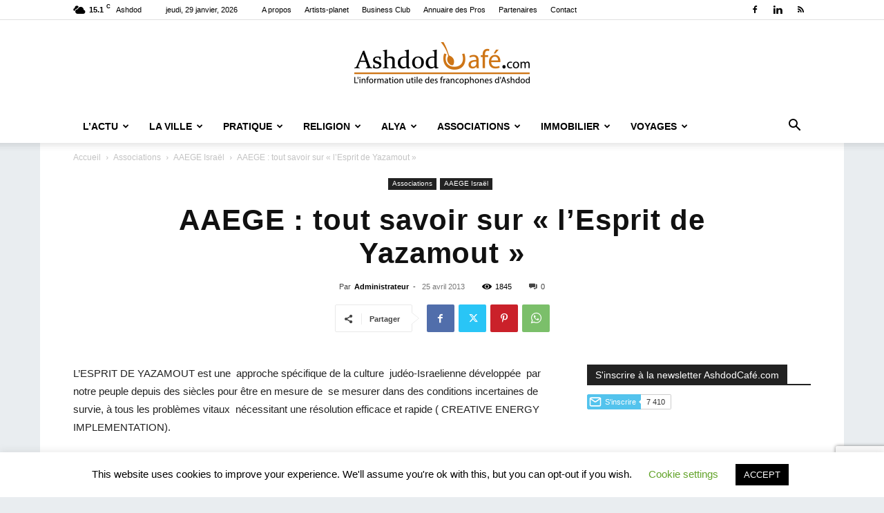

--- FILE ---
content_type: text/html; charset=UTF-8
request_url: https://www.ashdodcafe.com/2013/04/25/aaege-tout-savoir-sur-lesprit-de-yazamout/
body_size: 31893
content:
<!doctype html >
<!--[if IE 8]>    <html class="ie8" lang="en"> <![endif]-->
<!--[if IE 9]>    <html class="ie9" lang="en"> <![endif]-->
<!--[if gt IE 8]><!--> <html lang="fr-FR"> <!--<![endif]-->
<head>
    <title>AAEGE : tout savoir sur « l&rsquo;Esprit de Yazamout »  | Ashdod Café</title>
    <meta charset="UTF-8" />
    <meta name="viewport" content="width=device-width, initial-scale=1.0">
    <link rel="pingback" href="https://www.ashdodcafe.com/xmlrpc.php" />
    <script type="text/javascript">
/* <![CDATA[ */
(()=>{var e={};e.g=function(){if("object"==typeof globalThis)return globalThis;try{return this||new Function("return this")()}catch(e){if("object"==typeof window)return window}}(),function({ampUrl:n,isCustomizePreview:t,isAmpDevMode:r,noampQueryVarName:o,noampQueryVarValue:s,disabledStorageKey:i,mobileUserAgents:a,regexRegex:c}){if("undefined"==typeof sessionStorage)return;const d=new RegExp(c);if(!a.some((e=>{const n=e.match(d);return!(!n||!new RegExp(n[1],n[2]).test(navigator.userAgent))||navigator.userAgent.includes(e)})))return;e.g.addEventListener("DOMContentLoaded",(()=>{const e=document.getElementById("amp-mobile-version-switcher");if(!e)return;e.hidden=!1;const n=e.querySelector("a[href]");n&&n.addEventListener("click",(()=>{sessionStorage.removeItem(i)}))}));const g=r&&["paired-browsing-non-amp","paired-browsing-amp"].includes(window.name);if(sessionStorage.getItem(i)||t||g)return;const u=new URL(location.href),m=new URL(n);m.hash=u.hash,u.searchParams.has(o)&&s===u.searchParams.get(o)?sessionStorage.setItem(i,"1"):m.href!==u.href&&(window.stop(),location.replace(m.href))}({"ampUrl":"https:\/\/www.ashdodcafe.com\/2013\/04\/25\/aaege-tout-savoir-sur-lesprit-de-yazamout\/?amp=1","noampQueryVarName":"noamp","noampQueryVarValue":"mobile","disabledStorageKey":"amp_mobile_redirect_disabled","mobileUserAgents":["Mobile","Android","Silk\/","Kindle","BlackBerry","Opera Mini","Opera Mobi"],"regexRegex":"^\\\/((?:.|\\n)+)\\\/([i]*)$","isCustomizePreview":false,"isAmpDevMode":false})})();
/* ]]> */
</script>
<meta name='robots' content='max-image-preview:large' />

<!-- Open Graph Meta Tags generated by Blog2Social 873 - https://www.blog2social.com -->
<meta property="og:title" content="AAEGE : tout savoir sur « l&rsquo;Esprit de Yazamout »"/>
<meta property="og:description" content="L&#039;ESPRIT DE YAZAMOUT est une  approche spécifique de la culture  judéo-Israelienne développée  par notre peuple depuis des siècles"/>
<meta property="og:url" content="/2013/04/25/aaege-tout-savoir-sur-lesprit-de-yazamout/"/>
<meta property="og:image" content="http://www.ashdodcafe.com/wp-content/uploads/2013/04/l-esprit-de-Yazamout-724x1024.jpg"/>
<meta property="og:image:width" content="724" />
<meta property="og:image:height" content="1024" />
<meta property="og:image:type" content="image/jpeg" />
<meta property="og:type" content="article"/>
<meta property="og:article:published_time" content="2013-04-25 06:03:44"/>
<meta property="og:article:modified_time" content="2013-04-25 06:04:49"/>
<!-- Open Graph Meta Tags generated by Blog2Social 873 - https://www.blog2social.com -->

<!-- Twitter Card generated by Blog2Social 873 - https://www.blog2social.com -->
<meta name="twitter:card" content="summary">
<meta name="twitter:title" content="AAEGE : tout savoir sur « l&rsquo;Esprit de Yazamout »"/>
<meta name="twitter:description" content="L&#039;ESPRIT DE YAZAMOUT est une  approche spécifique de la culture  judéo-Israelienne développée  par notre peuple depuis des siècles"/>
<meta name="twitter:image" content="http://www.ashdodcafe.com/wp-content/uploads/2013/04/l-esprit-de-Yazamout-724x1024.jpg"/>
<!-- Twitter Card generated by Blog2Social 873 - https://www.blog2social.com -->
<meta name="author" content="Administrateur"/>
<link rel='dns-prefetch' href='//www.googletagmanager.com' />
<link rel='dns-prefetch' href='//pagead2.googlesyndication.com' />
<link rel="alternate" type="application/rss+xml" title="Ashdod Café &raquo; Flux" href="https://www.ashdodcafe.com/feed/" />
<link rel="alternate" type="application/rss+xml" title="Ashdod Café &raquo; Flux des commentaires" href="https://www.ashdodcafe.com/comments/feed/" />
<link rel="alternate" type="application/rss+xml" title="Ashdod Café &raquo; AAEGE : tout savoir sur « l&rsquo;Esprit de Yazamout » Flux des commentaires" href="https://www.ashdodcafe.com/2013/04/25/aaege-tout-savoir-sur-lesprit-de-yazamout/feed/" />
<link rel="alternate" title="oEmbed (JSON)" type="application/json+oembed" href="https://www.ashdodcafe.com/wp-json/oembed/1.0/embed?url=https%3A%2F%2Fwww.ashdodcafe.com%2F2013%2F04%2F25%2Faaege-tout-savoir-sur-lesprit-de-yazamout%2F" />
<link rel="alternate" title="oEmbed (XML)" type="text/xml+oembed" href="https://www.ashdodcafe.com/wp-json/oembed/1.0/embed?url=https%3A%2F%2Fwww.ashdodcafe.com%2F2013%2F04%2F25%2Faaege-tout-savoir-sur-lesprit-de-yazamout%2F&#038;format=xml" />
<style id='wp-img-auto-sizes-contain-inline-css' type='text/css'>
img:is([sizes=auto i],[sizes^="auto," i]){contain-intrinsic-size:3000px 1500px}
/*# sourceURL=wp-img-auto-sizes-contain-inline-css */
</style>
<style id='wp-emoji-styles-inline-css' type='text/css'>

	img.wp-smiley, img.emoji {
		display: inline !important;
		border: none !important;
		box-shadow: none !important;
		height: 1em !important;
		width: 1em !important;
		margin: 0 0.07em !important;
		vertical-align: -0.1em !important;
		background: none !important;
		padding: 0 !important;
	}
/*# sourceURL=wp-emoji-styles-inline-css */
</style>
<style id='wp-block-library-inline-css' type='text/css'>
:root{--wp-block-synced-color:#7a00df;--wp-block-synced-color--rgb:122,0,223;--wp-bound-block-color:var(--wp-block-synced-color);--wp-editor-canvas-background:#ddd;--wp-admin-theme-color:#007cba;--wp-admin-theme-color--rgb:0,124,186;--wp-admin-theme-color-darker-10:#006ba1;--wp-admin-theme-color-darker-10--rgb:0,107,160.5;--wp-admin-theme-color-darker-20:#005a87;--wp-admin-theme-color-darker-20--rgb:0,90,135;--wp-admin-border-width-focus:2px}@media (min-resolution:192dpi){:root{--wp-admin-border-width-focus:1.5px}}.wp-element-button{cursor:pointer}:root .has-very-light-gray-background-color{background-color:#eee}:root .has-very-dark-gray-background-color{background-color:#313131}:root .has-very-light-gray-color{color:#eee}:root .has-very-dark-gray-color{color:#313131}:root .has-vivid-green-cyan-to-vivid-cyan-blue-gradient-background{background:linear-gradient(135deg,#00d084,#0693e3)}:root .has-purple-crush-gradient-background{background:linear-gradient(135deg,#34e2e4,#4721fb 50%,#ab1dfe)}:root .has-hazy-dawn-gradient-background{background:linear-gradient(135deg,#faaca8,#dad0ec)}:root .has-subdued-olive-gradient-background{background:linear-gradient(135deg,#fafae1,#67a671)}:root .has-atomic-cream-gradient-background{background:linear-gradient(135deg,#fdd79a,#004a59)}:root .has-nightshade-gradient-background{background:linear-gradient(135deg,#330968,#31cdcf)}:root .has-midnight-gradient-background{background:linear-gradient(135deg,#020381,#2874fc)}:root{--wp--preset--font-size--normal:16px;--wp--preset--font-size--huge:42px}.has-regular-font-size{font-size:1em}.has-larger-font-size{font-size:2.625em}.has-normal-font-size{font-size:var(--wp--preset--font-size--normal)}.has-huge-font-size{font-size:var(--wp--preset--font-size--huge)}.has-text-align-center{text-align:center}.has-text-align-left{text-align:left}.has-text-align-right{text-align:right}.has-fit-text{white-space:nowrap!important}#end-resizable-editor-section{display:none}.aligncenter{clear:both}.items-justified-left{justify-content:flex-start}.items-justified-center{justify-content:center}.items-justified-right{justify-content:flex-end}.items-justified-space-between{justify-content:space-between}.screen-reader-text{border:0;clip-path:inset(50%);height:1px;margin:-1px;overflow:hidden;padding:0;position:absolute;width:1px;word-wrap:normal!important}.screen-reader-text:focus{background-color:#ddd;clip-path:none;color:#444;display:block;font-size:1em;height:auto;left:5px;line-height:normal;padding:15px 23px 14px;text-decoration:none;top:5px;width:auto;z-index:100000}html :where(.has-border-color){border-style:solid}html :where([style*=border-top-color]){border-top-style:solid}html :where([style*=border-right-color]){border-right-style:solid}html :where([style*=border-bottom-color]){border-bottom-style:solid}html :where([style*=border-left-color]){border-left-style:solid}html :where([style*=border-width]){border-style:solid}html :where([style*=border-top-width]){border-top-style:solid}html :where([style*=border-right-width]){border-right-style:solid}html :where([style*=border-bottom-width]){border-bottom-style:solid}html :where([style*=border-left-width]){border-left-style:solid}html :where(img[class*=wp-image-]){height:auto;max-width:100%}:where(figure){margin:0 0 1em}html :where(.is-position-sticky){--wp-admin--admin-bar--position-offset:var(--wp-admin--admin-bar--height,0px)}@media screen and (max-width:600px){html :where(.is-position-sticky){--wp-admin--admin-bar--position-offset:0px}}

/*# sourceURL=wp-block-library-inline-css */
</style><style id='global-styles-inline-css' type='text/css'>
:root{--wp--preset--aspect-ratio--square: 1;--wp--preset--aspect-ratio--4-3: 4/3;--wp--preset--aspect-ratio--3-4: 3/4;--wp--preset--aspect-ratio--3-2: 3/2;--wp--preset--aspect-ratio--2-3: 2/3;--wp--preset--aspect-ratio--16-9: 16/9;--wp--preset--aspect-ratio--9-16: 9/16;--wp--preset--color--black: #000000;--wp--preset--color--cyan-bluish-gray: #abb8c3;--wp--preset--color--white: #ffffff;--wp--preset--color--pale-pink: #f78da7;--wp--preset--color--vivid-red: #cf2e2e;--wp--preset--color--luminous-vivid-orange: #ff6900;--wp--preset--color--luminous-vivid-amber: #fcb900;--wp--preset--color--light-green-cyan: #7bdcb5;--wp--preset--color--vivid-green-cyan: #00d084;--wp--preset--color--pale-cyan-blue: #8ed1fc;--wp--preset--color--vivid-cyan-blue: #0693e3;--wp--preset--color--vivid-purple: #9b51e0;--wp--preset--gradient--vivid-cyan-blue-to-vivid-purple: linear-gradient(135deg,rgb(6,147,227) 0%,rgb(155,81,224) 100%);--wp--preset--gradient--light-green-cyan-to-vivid-green-cyan: linear-gradient(135deg,rgb(122,220,180) 0%,rgb(0,208,130) 100%);--wp--preset--gradient--luminous-vivid-amber-to-luminous-vivid-orange: linear-gradient(135deg,rgb(252,185,0) 0%,rgb(255,105,0) 100%);--wp--preset--gradient--luminous-vivid-orange-to-vivid-red: linear-gradient(135deg,rgb(255,105,0) 0%,rgb(207,46,46) 100%);--wp--preset--gradient--very-light-gray-to-cyan-bluish-gray: linear-gradient(135deg,rgb(238,238,238) 0%,rgb(169,184,195) 100%);--wp--preset--gradient--cool-to-warm-spectrum: linear-gradient(135deg,rgb(74,234,220) 0%,rgb(151,120,209) 20%,rgb(207,42,186) 40%,rgb(238,44,130) 60%,rgb(251,105,98) 80%,rgb(254,248,76) 100%);--wp--preset--gradient--blush-light-purple: linear-gradient(135deg,rgb(255,206,236) 0%,rgb(152,150,240) 100%);--wp--preset--gradient--blush-bordeaux: linear-gradient(135deg,rgb(254,205,165) 0%,rgb(254,45,45) 50%,rgb(107,0,62) 100%);--wp--preset--gradient--luminous-dusk: linear-gradient(135deg,rgb(255,203,112) 0%,rgb(199,81,192) 50%,rgb(65,88,208) 100%);--wp--preset--gradient--pale-ocean: linear-gradient(135deg,rgb(255,245,203) 0%,rgb(182,227,212) 50%,rgb(51,167,181) 100%);--wp--preset--gradient--electric-grass: linear-gradient(135deg,rgb(202,248,128) 0%,rgb(113,206,126) 100%);--wp--preset--gradient--midnight: linear-gradient(135deg,rgb(2,3,129) 0%,rgb(40,116,252) 100%);--wp--preset--font-size--small: 11px;--wp--preset--font-size--medium: 20px;--wp--preset--font-size--large: 32px;--wp--preset--font-size--x-large: 42px;--wp--preset--font-size--regular: 15px;--wp--preset--font-size--larger: 50px;--wp--preset--spacing--20: 0.44rem;--wp--preset--spacing--30: 0.67rem;--wp--preset--spacing--40: 1rem;--wp--preset--spacing--50: 1.5rem;--wp--preset--spacing--60: 2.25rem;--wp--preset--spacing--70: 3.38rem;--wp--preset--spacing--80: 5.06rem;--wp--preset--shadow--natural: 6px 6px 9px rgba(0, 0, 0, 0.2);--wp--preset--shadow--deep: 12px 12px 50px rgba(0, 0, 0, 0.4);--wp--preset--shadow--sharp: 6px 6px 0px rgba(0, 0, 0, 0.2);--wp--preset--shadow--outlined: 6px 6px 0px -3px rgb(255, 255, 255), 6px 6px rgb(0, 0, 0);--wp--preset--shadow--crisp: 6px 6px 0px rgb(0, 0, 0);}:where(.is-layout-flex){gap: 0.5em;}:where(.is-layout-grid){gap: 0.5em;}body .is-layout-flex{display: flex;}.is-layout-flex{flex-wrap: wrap;align-items: center;}.is-layout-flex > :is(*, div){margin: 0;}body .is-layout-grid{display: grid;}.is-layout-grid > :is(*, div){margin: 0;}:where(.wp-block-columns.is-layout-flex){gap: 2em;}:where(.wp-block-columns.is-layout-grid){gap: 2em;}:where(.wp-block-post-template.is-layout-flex){gap: 1.25em;}:where(.wp-block-post-template.is-layout-grid){gap: 1.25em;}.has-black-color{color: var(--wp--preset--color--black) !important;}.has-cyan-bluish-gray-color{color: var(--wp--preset--color--cyan-bluish-gray) !important;}.has-white-color{color: var(--wp--preset--color--white) !important;}.has-pale-pink-color{color: var(--wp--preset--color--pale-pink) !important;}.has-vivid-red-color{color: var(--wp--preset--color--vivid-red) !important;}.has-luminous-vivid-orange-color{color: var(--wp--preset--color--luminous-vivid-orange) !important;}.has-luminous-vivid-amber-color{color: var(--wp--preset--color--luminous-vivid-amber) !important;}.has-light-green-cyan-color{color: var(--wp--preset--color--light-green-cyan) !important;}.has-vivid-green-cyan-color{color: var(--wp--preset--color--vivid-green-cyan) !important;}.has-pale-cyan-blue-color{color: var(--wp--preset--color--pale-cyan-blue) !important;}.has-vivid-cyan-blue-color{color: var(--wp--preset--color--vivid-cyan-blue) !important;}.has-vivid-purple-color{color: var(--wp--preset--color--vivid-purple) !important;}.has-black-background-color{background-color: var(--wp--preset--color--black) !important;}.has-cyan-bluish-gray-background-color{background-color: var(--wp--preset--color--cyan-bluish-gray) !important;}.has-white-background-color{background-color: var(--wp--preset--color--white) !important;}.has-pale-pink-background-color{background-color: var(--wp--preset--color--pale-pink) !important;}.has-vivid-red-background-color{background-color: var(--wp--preset--color--vivid-red) !important;}.has-luminous-vivid-orange-background-color{background-color: var(--wp--preset--color--luminous-vivid-orange) !important;}.has-luminous-vivid-amber-background-color{background-color: var(--wp--preset--color--luminous-vivid-amber) !important;}.has-light-green-cyan-background-color{background-color: var(--wp--preset--color--light-green-cyan) !important;}.has-vivid-green-cyan-background-color{background-color: var(--wp--preset--color--vivid-green-cyan) !important;}.has-pale-cyan-blue-background-color{background-color: var(--wp--preset--color--pale-cyan-blue) !important;}.has-vivid-cyan-blue-background-color{background-color: var(--wp--preset--color--vivid-cyan-blue) !important;}.has-vivid-purple-background-color{background-color: var(--wp--preset--color--vivid-purple) !important;}.has-black-border-color{border-color: var(--wp--preset--color--black) !important;}.has-cyan-bluish-gray-border-color{border-color: var(--wp--preset--color--cyan-bluish-gray) !important;}.has-white-border-color{border-color: var(--wp--preset--color--white) !important;}.has-pale-pink-border-color{border-color: var(--wp--preset--color--pale-pink) !important;}.has-vivid-red-border-color{border-color: var(--wp--preset--color--vivid-red) !important;}.has-luminous-vivid-orange-border-color{border-color: var(--wp--preset--color--luminous-vivid-orange) !important;}.has-luminous-vivid-amber-border-color{border-color: var(--wp--preset--color--luminous-vivid-amber) !important;}.has-light-green-cyan-border-color{border-color: var(--wp--preset--color--light-green-cyan) !important;}.has-vivid-green-cyan-border-color{border-color: var(--wp--preset--color--vivid-green-cyan) !important;}.has-pale-cyan-blue-border-color{border-color: var(--wp--preset--color--pale-cyan-blue) !important;}.has-vivid-cyan-blue-border-color{border-color: var(--wp--preset--color--vivid-cyan-blue) !important;}.has-vivid-purple-border-color{border-color: var(--wp--preset--color--vivid-purple) !important;}.has-vivid-cyan-blue-to-vivid-purple-gradient-background{background: var(--wp--preset--gradient--vivid-cyan-blue-to-vivid-purple) !important;}.has-light-green-cyan-to-vivid-green-cyan-gradient-background{background: var(--wp--preset--gradient--light-green-cyan-to-vivid-green-cyan) !important;}.has-luminous-vivid-amber-to-luminous-vivid-orange-gradient-background{background: var(--wp--preset--gradient--luminous-vivid-amber-to-luminous-vivid-orange) !important;}.has-luminous-vivid-orange-to-vivid-red-gradient-background{background: var(--wp--preset--gradient--luminous-vivid-orange-to-vivid-red) !important;}.has-very-light-gray-to-cyan-bluish-gray-gradient-background{background: var(--wp--preset--gradient--very-light-gray-to-cyan-bluish-gray) !important;}.has-cool-to-warm-spectrum-gradient-background{background: var(--wp--preset--gradient--cool-to-warm-spectrum) !important;}.has-blush-light-purple-gradient-background{background: var(--wp--preset--gradient--blush-light-purple) !important;}.has-blush-bordeaux-gradient-background{background: var(--wp--preset--gradient--blush-bordeaux) !important;}.has-luminous-dusk-gradient-background{background: var(--wp--preset--gradient--luminous-dusk) !important;}.has-pale-ocean-gradient-background{background: var(--wp--preset--gradient--pale-ocean) !important;}.has-electric-grass-gradient-background{background: var(--wp--preset--gradient--electric-grass) !important;}.has-midnight-gradient-background{background: var(--wp--preset--gradient--midnight) !important;}.has-small-font-size{font-size: var(--wp--preset--font-size--small) !important;}.has-medium-font-size{font-size: var(--wp--preset--font-size--medium) !important;}.has-large-font-size{font-size: var(--wp--preset--font-size--large) !important;}.has-x-large-font-size{font-size: var(--wp--preset--font-size--x-large) !important;}
/*# sourceURL=global-styles-inline-css */
</style>

<style id='classic-theme-styles-inline-css' type='text/css'>
/*! This file is auto-generated */
.wp-block-button__link{color:#fff;background-color:#32373c;border-radius:9999px;box-shadow:none;text-decoration:none;padding:calc(.667em + 2px) calc(1.333em + 2px);font-size:1.125em}.wp-block-file__button{background:#32373c;color:#fff;text-decoration:none}
/*# sourceURL=/wp-includes/css/classic-themes.min.css */
</style>
<link rel='stylesheet' id='contact-form-7-css' href='https://www.ashdodcafe.com/wp-content/plugins/contact-form-7/includes/css/styles.css?ver=6.1.4' type='text/css' media='all' />
<link rel='stylesheet' id='cookie-law-info-css' href='https://www.ashdodcafe.com/wp-content/plugins/cookie-law-info/legacy/public/css/cookie-law-info-public.css?ver=3.4.0' type='text/css' media='all' />
<link rel='stylesheet' id='cookie-law-info-gdpr-css' href='https://www.ashdodcafe.com/wp-content/plugins/cookie-law-info/legacy/public/css/cookie-law-info-gdpr.css?ver=3.4.0' type='text/css' media='all' />
<link rel='stylesheet' id='td-plugin-multi-purpose-css' href='https://www.ashdodcafe.com/wp-content/plugins/td-composer/td-multi-purpose/style.css?ver=9c5a7338c90cbd82cb580e34cffb127f' type='text/css' media='all' />
<link rel='stylesheet' id='td-theme-css' href='https://www.ashdodcafe.com/wp-content/themes/Newspaper/style.css?ver=12.7.4' type='text/css' media='all' />
<style id='td-theme-inline-css' type='text/css'>@media (max-width:767px){.td-header-desktop-wrap{display:none}}@media (min-width:767px){.td-header-mobile-wrap{display:none}}</style>
<link rel='stylesheet' id='td-legacy-framework-front-style-css' href='https://www.ashdodcafe.com/wp-content/plugins/td-composer/legacy/Newspaper/assets/css/td_legacy_main.css?ver=9c5a7338c90cbd82cb580e34cffb127f' type='text/css' media='all' />
<link rel='stylesheet' id='td-standard-pack-framework-front-style-css' href='https://www.ashdodcafe.com/wp-content/plugins/td-standard-pack/Newspaper/assets/css/td_standard_pack_main.css?ver=1314111a2e147bac488ccdd97e4704ff' type='text/css' media='all' />
<link rel='stylesheet' id='tdb_style_cloud_templates_front-css' href='https://www.ashdodcafe.com/wp-content/plugins/td-cloud-library/assets/css/tdb_main.css?ver=496e217dc78570a2932146e73f7c4a14' type='text/css' media='all' />
<script type="text/javascript" src="https://www.ashdodcafe.com/wp-includes/js/jquery/jquery.min.js?ver=3.7.1" id="jquery-core-js"></script>
<script type="text/javascript" src="https://www.ashdodcafe.com/wp-includes/js/jquery/jquery-migrate.min.js?ver=3.4.1" id="jquery-migrate-js"></script>
<script type="text/javascript" id="cookie-law-info-js-extra">
/* <![CDATA[ */
var Cli_Data = {"nn_cookie_ids":[],"cookielist":[],"non_necessary_cookies":[],"ccpaEnabled":"","ccpaRegionBased":"","ccpaBarEnabled":"","strictlyEnabled":["necessary","obligatoire"],"ccpaType":"gdpr","js_blocking":"","custom_integration":"","triggerDomRefresh":"","secure_cookies":""};
var cli_cookiebar_settings = {"animate_speed_hide":"500","animate_speed_show":"500","background":"#FFF","border":"#b1a6a6c2","border_on":"","button_1_button_colour":"#000","button_1_button_hover":"#000000","button_1_link_colour":"#fff","button_1_as_button":"1","button_1_new_win":"","button_2_button_colour":"#333","button_2_button_hover":"#292929","button_2_link_colour":"#444","button_2_as_button":"","button_2_hidebar":"","button_3_button_colour":"#000","button_3_button_hover":"#000000","button_3_link_colour":"#fff","button_3_as_button":"1","button_3_new_win":"","button_4_button_colour":"#000","button_4_button_hover":"#000000","button_4_link_colour":"#62a329","button_4_as_button":"","button_7_button_colour":"#61a229","button_7_button_hover":"#4e8221","button_7_link_colour":"#fff","button_7_as_button":"1","button_7_new_win":"","font_family":"inherit","header_fix":"","notify_animate_hide":"1","notify_animate_show":"","notify_div_id":"#cookie-law-info-bar","notify_position_horizontal":"right","notify_position_vertical":"bottom","scroll_close":"","scroll_close_reload":"","accept_close_reload":"","reject_close_reload":"","showagain_tab":"1","showagain_background":"#fff","showagain_border":"#000","showagain_div_id":"#cookie-law-info-again","showagain_x_position":"100px","text":"#000","show_once_yn":"","show_once":"10000","logging_on":"","as_popup":"","popup_overlay":"1","bar_heading_text":"","cookie_bar_as":"banner","popup_showagain_position":"bottom-right","widget_position":"left"};
var log_object = {"ajax_url":"https://www.ashdodcafe.com/wp-admin/admin-ajax.php"};
//# sourceURL=cookie-law-info-js-extra
/* ]]> */
</script>
<script type="text/javascript" src="https://www.ashdodcafe.com/wp-content/plugins/cookie-law-info/legacy/public/js/cookie-law-info-public.js?ver=3.4.0" id="cookie-law-info-js"></script>

<!-- Extrait de code de la balise Google (gtag.js) ajouté par Site Kit -->
<!-- Extrait Google Analytics ajouté par Site Kit -->
<script type="text/javascript" src="https://www.googletagmanager.com/gtag/js?id=G-CJERSHLHVJ" id="google_gtagjs-js" async></script>
<script type="text/javascript" id="google_gtagjs-js-after">
/* <![CDATA[ */
window.dataLayer = window.dataLayer || [];function gtag(){dataLayer.push(arguments);}
gtag("set","linker",{"domains":["www.ashdodcafe.com"]});
gtag("js", new Date());
gtag("set", "developer_id.dZTNiMT", true);
gtag("config", "G-CJERSHLHVJ");
//# sourceURL=google_gtagjs-js-after
/* ]]> */
</script>
<link rel="https://api.w.org/" href="https://www.ashdodcafe.com/wp-json/" /><link rel="alternate" title="JSON" type="application/json" href="https://www.ashdodcafe.com/wp-json/wp/v2/posts/18539" /><link rel="EditURI" type="application/rsd+xml" title="RSD" href="https://www.ashdodcafe.com/xmlrpc.php?rsd" />

<link rel="canonical" href="https://www.ashdodcafe.com/2013/04/25/aaege-tout-savoir-sur-lesprit-de-yazamout/" />
<link rel='shortlink' href='https://www.ashdodcafe.com/?p=18539' />

<!-- This site is using AdRotate Professional v5.19.1 to display their advertisements - https://ajdg.solutions/ -->
<!-- AdRotate CSS -->
<style type="text/css" media="screen">
	.g { margin:0px; padding:0px; overflow:hidden; line-height:1; zoom:1; }
	.g img { height:auto; }
	.g-col { position:relative; float:left; }
	.g-col:first-child { margin-left: 0; }
	.g-col:last-child { margin-right: 0; }
	.g-wall { display:block; position:fixed; left:0; top:0; width:100%; height:100%; z-index:-1; }
	.woocommerce-page .g, .bbpress-wrapper .g { margin: 20px auto; clear:both; }
	.g-1 { width:auto; }
	.b-1 { margin:5px 1px 1px 1px; }
	.g-2 { width:auto; }
	.b-2 { margin:5px 1px 1px 1px; }
	.g-4 { width:auto; }
	.b-4 { margin:5px 1px 1px 1px; }
	.g-7 { width:auto; }
	.b-7 { margin:5px 1px 1px 1px; }
	.g-8 { width:auto; }
	.b-8 { margin:5px 1px 1px 1px; }
	.g-9 { margin:0px 1px 1px 1px; }
	.g-10 { margin:5px 0px 0px 0px; }
	@media only screen and (max-width: 480px) {
		.g-col, .g-dyn, .g-single { width:100%; margin-left:0; margin-right:0; }
		.woocommerce-page .g, .bbpress-wrapper .g { margin: 10px auto; }
	}
</style>
<!-- /AdRotate CSS -->

<meta name="generator" content="Site Kit by Google 1.171.0" /><link rel="alternate" type="text/html" media="only screen and (max-width: 640px)" href="https://www.ashdodcafe.com/2013/04/25/aaege-tout-savoir-sur-lesprit-de-yazamout/?amp=1">    <script>
        window.tdb_global_vars = {"wpRestUrl":"https:\/\/www.ashdodcafe.com\/wp-json\/","permalinkStructure":"\/%year%\/%monthnum%\/%day%\/%postname%\/"};
        window.tdb_p_autoload_vars = {"isAjax":false,"isAdminBarShowing":false,"autoloadStatus":"off","origPostEditUrl":null};
    </script>
    
    <style id="tdb-global-colors">:root{--accent-color:#fff}</style>

    
	
<!-- Balises Meta Google AdSense ajoutées par Site Kit -->
<meta name="google-adsense-platform-account" content="ca-host-pub-2644536267352236">
<meta name="google-adsense-platform-domain" content="sitekit.withgoogle.com">
<!-- Fin des balises Meta End Google AdSense ajoutées par Site Kit -->
        <script>

      window.OneSignalDeferred = window.OneSignalDeferred || [];

      OneSignalDeferred.push(function(OneSignal) {
        var oneSignal_options = {};
        window._oneSignalInitOptions = oneSignal_options;

        oneSignal_options['serviceWorkerParam'] = { scope: '/' };
oneSignal_options['serviceWorkerPath'] = 'OneSignalSDKWorker.js.php';

        OneSignal.Notifications.setDefaultUrl("https://www.ashdodcafe.com");

        oneSignal_options['wordpress'] = true;
oneSignal_options['appId'] = '4d07d8a0-e961-4bd1-a69e-5fd7a40549d2';
oneSignal_options['allowLocalhostAsSecureOrigin'] = true;
oneSignal_options['welcomeNotification'] = { };
oneSignal_options['welcomeNotification']['title'] = "";
oneSignal_options['welcomeNotification']['message'] = "Merci de votre confiance!";
oneSignal_options['subdomainName'] = "https://ashdodcafe.os.tc";
oneSignal_options['safari_web_id'] = "web.onesignal.auto.44737891-769a-4856-a052-0f3c94719003";
oneSignal_options['promptOptions'] = { };
oneSignal_options['promptOptions']['exampleNotificationTitleDesktop'] = "Ceci est un exemple de notifications";
oneSignal_options['promptOptions']['exampleNotificationMessageDesktop'] = "Les notifications apparaîtront sur votre bureau.";
oneSignal_options['promptOptions']['exampleNotificationTitleMobile'] = "Exemple de notification";
oneSignal_options['promptOptions']['exampleNotificationCaption'] = "(Vous pouvez vous désinscrire a tout moment.)";
oneSignal_options['promptOptions']['acceptButtonText'] = "Continuer";
oneSignal_options['promptOptions']['cancelButtonText'] = "Non merci...";
oneSignal_options['promptOptions']['siteName'] = "Http://www.ashdodcafe.com";
oneSignal_options['notifyButton'] = { };
oneSignal_options['notifyButton']['enable'] = true;
oneSignal_options['notifyButton']['position'] = 'bottom-left';
oneSignal_options['notifyButton']['theme'] = 'inverse';
oneSignal_options['notifyButton']['size'] = 'small';
oneSignal_options['notifyButton']['showCredit'] = true;
oneSignal_options['notifyButton']['text'] = {};
oneSignal_options['notifyButton']['text']['tip.state.unsubscribed'] = 'S&#039;inscrire aux notifications';
oneSignal_options['notifyButton']['text']['tip.state.subscribed'] = 'Bravo! Vous allez recevoir nos notifications :)';
oneSignal_options['notifyButton']['text']['tip.state.blocked'] = 'Vous avez bloqué les notifications';
oneSignal_options['notifyButton']['text']['message.action.subscribed'] = 'Merci de nous faire confiance!';
oneSignal_options['notifyButton']['text']['message.action.unsubscribed'] = 'Vous ne recevrez plus de notifications de notre part.';
oneSignal_options['notifyButton']['text']['dialog.main.button.subscribe'] = 'S&#039;inscrire';
oneSignal_options['notifyButton']['text']['dialog.main.button.unsubscribe'] = 'Se désinscrire';
oneSignal_options['notifyButton']['text']['dialog.blocked.title'] = 'Débloquer les notifications';
oneSignal_options['notifyButton']['text']['dialog.blocked.message'] = 'Suivez ces instructions pour recevoir nos notifications';
              OneSignal.init(window._oneSignalInitOptions);
              OneSignal.Slidedown.promptPush()      });

      function documentInitOneSignal() {
        var oneSignal_elements = document.getElementsByClassName("OneSignal-prompt");

        var oneSignalLinkClickHandler = function(event) { OneSignal.Notifications.requestPermission(); event.preventDefault(); };        for(var i = 0; i < oneSignal_elements.length; i++)
          oneSignal_elements[i].addEventListener('click', oneSignalLinkClickHandler, false);
      }

      if (document.readyState === 'complete') {
           documentInitOneSignal();
      }
      else {
           window.addEventListener("load", function(event){
               documentInitOneSignal();
          });
      }
    </script>
<link rel="amphtml" href="https://www.ashdodcafe.com/2013/04/25/aaege-tout-savoir-sur-lesprit-de-yazamout/?amp=1">
<!-- Extrait Google AdSense ajouté par Site Kit -->
<script type="text/javascript" async="async" src="https://pagead2.googlesyndication.com/pagead/js/adsbygoogle.js?client=ca-pub-6815000769479883&amp;host=ca-host-pub-2644536267352236" crossorigin="anonymous"></script>

<!-- End Google AdSense snippet added by Site Kit -->
<style>#amp-mobile-version-switcher{left:0;position:absolute;width:100%;z-index:100}#amp-mobile-version-switcher>a{background-color:#444;border:0;color:#eaeaea;display:block;font-family:-apple-system,BlinkMacSystemFont,Segoe UI,Roboto,Oxygen-Sans,Ubuntu,Cantarell,Helvetica Neue,sans-serif;font-size:16px;font-weight:600;padding:15px 0;text-align:center;-webkit-text-decoration:none;text-decoration:none}#amp-mobile-version-switcher>a:active,#amp-mobile-version-switcher>a:focus,#amp-mobile-version-switcher>a:hover{-webkit-text-decoration:underline;text-decoration:underline}</style>
<!-- JS generated by theme -->

<script type="text/javascript" id="td-generated-header-js">
    
    

	    var tdBlocksArray = []; //here we store all the items for the current page

	    // td_block class - each ajax block uses a object of this class for requests
	    function tdBlock() {
		    this.id = '';
		    this.block_type = 1; //block type id (1-234 etc)
		    this.atts = '';
		    this.td_column_number = '';
		    this.td_current_page = 1; //
		    this.post_count = 0; //from wp
		    this.found_posts = 0; //from wp
		    this.max_num_pages = 0; //from wp
		    this.td_filter_value = ''; //current live filter value
		    this.is_ajax_running = false;
		    this.td_user_action = ''; // load more or infinite loader (used by the animation)
		    this.header_color = '';
		    this.ajax_pagination_infinite_stop = ''; //show load more at page x
	    }

        // td_js_generator - mini detector
        ( function () {
            var htmlTag = document.getElementsByTagName("html")[0];

	        if ( navigator.userAgent.indexOf("MSIE 10.0") > -1 ) {
                htmlTag.className += ' ie10';
            }

            if ( !!navigator.userAgent.match(/Trident.*rv\:11\./) ) {
                htmlTag.className += ' ie11';
            }

	        if ( navigator.userAgent.indexOf("Edge") > -1 ) {
                htmlTag.className += ' ieEdge';
            }

            if ( /(iPad|iPhone|iPod)/g.test(navigator.userAgent) ) {
                htmlTag.className += ' td-md-is-ios';
            }

            var user_agent = navigator.userAgent.toLowerCase();
            if ( user_agent.indexOf("android") > -1 ) {
                htmlTag.className += ' td-md-is-android';
            }

            if ( -1 !== navigator.userAgent.indexOf('Mac OS X')  ) {
                htmlTag.className += ' td-md-is-os-x';
            }

            if ( /chrom(e|ium)/.test(navigator.userAgent.toLowerCase()) ) {
               htmlTag.className += ' td-md-is-chrome';
            }

            if ( -1 !== navigator.userAgent.indexOf('Firefox') ) {
                htmlTag.className += ' td-md-is-firefox';
            }

            if ( -1 !== navigator.userAgent.indexOf('Safari') && -1 === navigator.userAgent.indexOf('Chrome') ) {
                htmlTag.className += ' td-md-is-safari';
            }

            if( -1 !== navigator.userAgent.indexOf('IEMobile') ){
                htmlTag.className += ' td-md-is-iemobile';
            }

        })();

        var tdLocalCache = {};

        ( function () {
            "use strict";

            tdLocalCache = {
                data: {},
                remove: function (resource_id) {
                    delete tdLocalCache.data[resource_id];
                },
                exist: function (resource_id) {
                    return tdLocalCache.data.hasOwnProperty(resource_id) && tdLocalCache.data[resource_id] !== null;
                },
                get: function (resource_id) {
                    return tdLocalCache.data[resource_id];
                },
                set: function (resource_id, cachedData) {
                    tdLocalCache.remove(resource_id);
                    tdLocalCache.data[resource_id] = cachedData;
                }
            };
        })();

    
    
var td_viewport_interval_list=[{"limitBottom":767,"sidebarWidth":228},{"limitBottom":1018,"sidebarWidth":300},{"limitBottom":1140,"sidebarWidth":324}];
var td_animation_stack_effect="type0";
var tds_animation_stack=true;
var td_animation_stack_specific_selectors=".entry-thumb, img, .td-lazy-img";
var td_animation_stack_general_selectors=".td-animation-stack img, .td-animation-stack .entry-thumb, .post img, .td-animation-stack .td-lazy-img";
var tdc_is_installed="yes";
var tdc_domain_active=false;
var td_ajax_url="https:\/\/www.ashdodcafe.com\/wp-admin\/admin-ajax.php?td_theme_name=Newspaper&v=12.7.4";
var td_get_template_directory_uri="https:\/\/www.ashdodcafe.com\/wp-content\/plugins\/td-composer\/legacy\/common";
var tds_snap_menu="smart_snap_always";
var tds_logo_on_sticky="show_header_logo";
var tds_header_style="9";
var td_please_wait="S'il vous pla\u00eet patientez ...";
var td_email_user_pass_incorrect="Utilisateur ou mot de passe incorrect!";
var td_email_user_incorrect="E-mail ou nom d'utilisateur incorrect !";
var td_email_incorrect="Email incorrect !";
var td_user_incorrect="Username incorrect!";
var td_email_user_empty="Email or username empty!";
var td_pass_empty="Pass empty!";
var td_pass_pattern_incorrect="Invalid Pass Pattern!";
var td_retype_pass_incorrect="Retyped Pass incorrect!";
var tds_more_articles_on_post_enable="show";
var tds_more_articles_on_post_time_to_wait="";
var tds_more_articles_on_post_pages_distance_from_top=0;
var tds_captcha="";
var tds_theme_color_site_wide="#4db2ec";
var tds_smart_sidebar="enabled";
var tdThemeName="Newspaper";
var tdThemeNameWl="Newspaper";
var td_magnific_popup_translation_tPrev="Pr\u00e9c\u00e9dente (fl\u00e8che gauche)";
var td_magnific_popup_translation_tNext="Suivante (fl\u00e8che droite)";
var td_magnific_popup_translation_tCounter="%curr% sur %total%";
var td_magnific_popup_translation_ajax_tError="Le contenu de %url% pas pu \u00eatre charg\u00e9.";
var td_magnific_popup_translation_image_tError="L'image #%curr% pas pu \u00eatre charg\u00e9e.";
var tdBlockNonce="bce759ca24";
var tdMobileMenu="enabled";
var tdMobileSearch="enabled";
var tdDateNamesI18n={"month_names":["janvier","f\u00e9vrier","mars","avril","mai","juin","juillet","ao\u00fbt","septembre","octobre","novembre","d\u00e9cembre"],"month_names_short":["Jan","F\u00e9v","Mar","Avr","Mai","Juin","Juil","Ao\u00fbt","Sep","Oct","Nov","D\u00e9c"],"day_names":["dimanche","lundi","mardi","mercredi","jeudi","vendredi","samedi"],"day_names_short":["dim","lun","mar","mer","jeu","ven","sam"]};
var tdb_modal_confirm="Sauvegarder";
var tdb_modal_cancel="Annuler";
var tdb_modal_confirm_alt="Oui";
var tdb_modal_cancel_alt="Non";
var td_deploy_mode="deploy";
var td_ad_background_click_link="";
var td_ad_background_click_target="";
</script>


<!-- Header style compiled by theme -->

<style>:root{--td_excl_label:'EXCLUSIF';--td_header_color:#222222;--td_mobile_menu_color:#ffffff;--td_mobile_icons_color:#222222}.td-banner-wrap-full,.td-header-style-11 .td-logo-wrap-full{background-color:#ffffff}.td-header-style-11 .td-logo-wrap-full{border-bottom:0}@media (min-width:1019px){.td-header-style-2 .td-header-sp-recs,.td-header-style-5 .td-a-rec-id-header>div,.td-header-style-5 .td-g-rec-id-header>.adsbygoogle,.td-header-style-6 .td-a-rec-id-header>div,.td-header-style-6 .td-g-rec-id-header>.adsbygoogle,.td-header-style-7 .td-a-rec-id-header>div,.td-header-style-7 .td-g-rec-id-header>.adsbygoogle,.td-header-style-8 .td-a-rec-id-header>div,.td-header-style-8 .td-g-rec-id-header>.adsbygoogle,.td-header-style-12 .td-a-rec-id-header>div,.td-header-style-12 .td-g-rec-id-header>.adsbygoogle{margin-bottom:24px!important}}@media (min-width:768px) and (max-width:1018px){.td-header-style-2 .td-header-sp-recs,.td-header-style-5 .td-a-rec-id-header>div,.td-header-style-5 .td-g-rec-id-header>.adsbygoogle,.td-header-style-6 .td-a-rec-id-header>div,.td-header-style-6 .td-g-rec-id-header>.adsbygoogle,.td-header-style-7 .td-a-rec-id-header>div,.td-header-style-7 .td-g-rec-id-header>.adsbygoogle,.td-header-style-8 .td-a-rec-id-header>div,.td-header-style-8 .td-g-rec-id-header>.adsbygoogle,.td-header-style-12 .td-a-rec-id-header>div,.td-header-style-12 .td-g-rec-id-header>.adsbygoogle{margin-bottom:14px!important}}.td-header-bg:before{background-size:100% auto}.td-header-bg:before{background-position:center center}.td-header-bg:before{opacity:0.02}.td-footer-wrapper,.td-footer-wrapper .td_block_template_7 .td-block-title>*,.td-footer-wrapper .td_block_template_17 .td-block-title,.td-footer-wrapper .td-block-title-wrap .td-wrapper-pulldown-filter{background-color:#332212}.td-sub-footer-container{background-color:#ce7517}.td-sub-footer-container,.td-subfooter-menu li a{color:#ffffff}.td-footer-wrapper::before{background-image:url('http://www.ashdodcafe.com/wp-content/uploads/2018/08/ashdod-vue-du-ciel.jpg')}.td-footer-wrapper::before{background-size:cover}.td-footer-wrapper::before{background-position:center center}.td-footer-wrapper::before{opacity:0.2}body{background-color:#e9edf0}:root{--td_excl_label:'EXCLUSIF';--td_header_color:#222222;--td_mobile_menu_color:#ffffff;--td_mobile_icons_color:#222222}.td-banner-wrap-full,.td-header-style-11 .td-logo-wrap-full{background-color:#ffffff}.td-header-style-11 .td-logo-wrap-full{border-bottom:0}@media (min-width:1019px){.td-header-style-2 .td-header-sp-recs,.td-header-style-5 .td-a-rec-id-header>div,.td-header-style-5 .td-g-rec-id-header>.adsbygoogle,.td-header-style-6 .td-a-rec-id-header>div,.td-header-style-6 .td-g-rec-id-header>.adsbygoogle,.td-header-style-7 .td-a-rec-id-header>div,.td-header-style-7 .td-g-rec-id-header>.adsbygoogle,.td-header-style-8 .td-a-rec-id-header>div,.td-header-style-8 .td-g-rec-id-header>.adsbygoogle,.td-header-style-12 .td-a-rec-id-header>div,.td-header-style-12 .td-g-rec-id-header>.adsbygoogle{margin-bottom:24px!important}}@media (min-width:768px) and (max-width:1018px){.td-header-style-2 .td-header-sp-recs,.td-header-style-5 .td-a-rec-id-header>div,.td-header-style-5 .td-g-rec-id-header>.adsbygoogle,.td-header-style-6 .td-a-rec-id-header>div,.td-header-style-6 .td-g-rec-id-header>.adsbygoogle,.td-header-style-7 .td-a-rec-id-header>div,.td-header-style-7 .td-g-rec-id-header>.adsbygoogle,.td-header-style-8 .td-a-rec-id-header>div,.td-header-style-8 .td-g-rec-id-header>.adsbygoogle,.td-header-style-12 .td-a-rec-id-header>div,.td-header-style-12 .td-g-rec-id-header>.adsbygoogle{margin-bottom:14px!important}}.td-header-bg:before{background-size:100% auto}.td-header-bg:before{background-position:center center}.td-header-bg:before{opacity:0.02}.td-footer-wrapper,.td-footer-wrapper .td_block_template_7 .td-block-title>*,.td-footer-wrapper .td_block_template_17 .td-block-title,.td-footer-wrapper .td-block-title-wrap .td-wrapper-pulldown-filter{background-color:#332212}.td-sub-footer-container{background-color:#ce7517}.td-sub-footer-container,.td-subfooter-menu li a{color:#ffffff}.td-footer-wrapper::before{background-image:url('http://www.ashdodcafe.com/wp-content/uploads/2018/08/ashdod-vue-du-ciel.jpg')}.td-footer-wrapper::before{background-size:cover}.td-footer-wrapper::before{background-position:center center}.td-footer-wrapper::before{opacity:0.2}</style>

<!-- Global site tag (gtag.js) - Google Analytics -->
<script async src="https://www.googletagmanager.com/gtag/js?id=UA-10221000-3"></script>
<script>
  window.dataLayer = window.dataLayer || [];
  function gtag(){dataLayer.push(arguments);}
  gtag('js', new Date());

  gtag('config', 'UA-10221000-3');
</script>


<script type="application/ld+json">
    {
        "@context": "https://schema.org",
        "@type": "BreadcrumbList",
        "itemListElement": [
            {
                "@type": "ListItem",
                "position": 1,
                "item": {
                    "@type": "WebSite",
                    "@id": "https://www.ashdodcafe.com/",
                    "name": "Accueil"
                }
            },
            {
                "@type": "ListItem",
                "position": 2,
                    "item": {
                    "@type": "WebPage",
                    "@id": "https://www.ashdodcafe.com/category/associations/",
                    "name": "Associations"
                }
            }
            ,{
                "@type": "ListItem",
                "position": 3,
                    "item": {
                    "@type": "WebPage",
                    "@id": "https://www.ashdodcafe.com/category/associations/aaege-israel/",
                    "name": "AAEGE Israël"                                
                }
            }
            ,{
                "@type": "ListItem",
                "position": 4,
                    "item": {
                    "@type": "WebPage",
                    "@id": "https://www.ashdodcafe.com/2013/04/25/aaege-tout-savoir-sur-lesprit-de-yazamout/",
                    "name": "AAEGE : tout savoir sur « l&rsquo;Esprit de Yazamout »"                                
                }
            }    
        ]
    }
</script>
<link rel="icon" href="https://www.ashdodcafe.com/wp-content/uploads/2018/08/favicon_250x250-150x150.png" sizes="32x32" />
<link rel="icon" href="https://www.ashdodcafe.com/wp-content/uploads/2018/08/favicon_250x250.png" sizes="192x192" />
<link rel="apple-touch-icon" href="https://www.ashdodcafe.com/wp-content/uploads/2018/08/favicon_250x250.png" />
<meta name="msapplication-TileImage" content="https://www.ashdodcafe.com/wp-content/uploads/2018/08/favicon_250x250.png" />

<!-- Button style compiled by theme -->

<style></style>

	<style id="tdw-css-placeholder"></style></head>

<body class="wp-singular post-template-default single single-post postid-18539 single-format-standard wp-theme-Newspaper td-standard-pack aaege-tout-savoir-sur-lesprit-de-yazamout global-block-template-1 single_template_13 td-animation-stack-type0 td-boxed-layout" itemscope="itemscope" itemtype="https://schema.org/WebPage">

<div class="td-scroll-up" data-style="style1"><i class="td-icon-menu-up"></i></div>
    <div class="td-menu-background" style="visibility:hidden"></div>
<div id="td-mobile-nav" style="visibility:hidden">
    <div class="td-mobile-container">
        <!-- mobile menu top section -->
        <div class="td-menu-socials-wrap">
            <!-- socials -->
            <div class="td-menu-socials">
                
        <span class="td-social-icon-wrap">
            <a target="_blank" href="https://www.facebook.com/AshdodCafe" title="Facebook">
                <i class="td-icon-font td-icon-facebook"></i>
                <span style="display: none">Facebook</span>
            </a>
        </span>
        <span class="td-social-icon-wrap">
            <a target="_blank" href="http://www.linkedin.com/company/ashdodcaf-com" title="Linkedin">
                <i class="td-icon-font td-icon-linkedin"></i>
                <span style="display: none">Linkedin</span>
            </a>
        </span>
        <span class="td-social-icon-wrap">
            <a target="_blank" href="http://www.theplanetmarket.com/ashdodcafe/www/feed/rss/" title="RSS">
                <i class="td-icon-font td-icon-rss"></i>
                <span style="display: none">RSS</span>
            </a>
        </span>            </div>
            <!-- close button -->
            <div class="td-mobile-close">
                <span><i class="td-icon-close-mobile"></i></span>
            </div>
        </div>

        <!-- login section -->
        
        <!-- menu section -->
        <div class="td-mobile-content">
            <div class="menu-new-menu-principal-container"><ul id="menu-new-menu-principal" class="td-mobile-main-menu"><li id="menu-item-24167" class="menu-lactu menu-item menu-item-type-taxonomy menu-item-object-category menu-item-has-children menu-item-first menu-item-24167"><a href="https://www.ashdodcafe.com/category/news/">L&rsquo;Actu<i class="td-icon-menu-right td-element-after"></i></a>
<ul class="sub-menu">
	<li id="menu-item-23604" class="menu-item menu-item-type-taxonomy menu-item-object-category menu-item-23604"><a href="https://www.ashdodcafe.com/category/news/international/">International</a></li>
	<li id="menu-item-23605" class="menu-item menu-item-type-taxonomy menu-item-object-category menu-item-23605"><a href="https://www.ashdodcafe.com/category/news/politique/">Politique</a></li>
	<li id="menu-item-24462" class="menu-item menu-item-type-taxonomy menu-item-object-category menu-item-24462"><a href="https://www.ashdodcafe.com/category/news/societe/">Société</a></li>
	<li id="menu-item-32946" class="menu-item menu-item-type-taxonomy menu-item-object-category menu-item-32946"><a href="https://www.ashdodcafe.com/category/news/economique-juridique-fiscal/">Economique-Juridique-Fiscal</a></li>
	<li id="menu-item-23606" class="menu-item menu-item-type-taxonomy menu-item-object-category menu-item-23606"><a href="https://www.ashdodcafe.com/category/news/sports/">Sports</a></li>
	<li id="menu-item-23607" class="menu-item menu-item-type-taxonomy menu-item-object-category menu-item-23607"><a href="https://www.ashdodcafe.com/category/news/culture/">Culture</a></li>
	<li id="menu-item-24461" class="menu-item menu-item-type-taxonomy menu-item-object-category menu-item-has-children menu-item-24461"><a href="https://www.ashdodcafe.com/category/news/innovation/">Innovation<i class="td-icon-menu-right td-element-after"></i></a>
	<ul class="sub-menu">
		<li id="menu-item-65542" class="menu-item menu-item-type-taxonomy menu-item-object-category menu-item-65542"><a href="https://www.ashdodcafe.com/category/news/innovation/israel-et-le-defi-climatique/">Israel et le Défi Climatique</a></li>
	</ul>
</li>
	<li id="menu-item-23608" class="menu-item menu-item-type-taxonomy menu-item-object-category menu-item-23608"><a href="https://www.ashdodcafe.com/category/news/people-lactu/">People</a></li>
	<li id="menu-item-23609" class="menu-item menu-item-type-taxonomy menu-item-object-category menu-item-23609"><a href="https://www.ashdodcafe.com/category/news/sorties/">SORTIR</a></li>
</ul>
</li>
<li id="menu-item-24152" class="menu-laville menu-item menu-item-type-taxonomy menu-item-object-category menu-item-has-children menu-item-24152"><a href="https://www.ashdodcafe.com/category/la-ville/">La Ville<i class="td-icon-menu-right td-element-after"></i></a>
<ul class="sub-menu">
	<li id="menu-item-24178" class="menu-item menu-item-type-post_type menu-item-object-page menu-item-24178"><a href="https://www.ashdodcafe.com/passe-present-futur/">Passé, présent, futur</a></li>
	<li id="menu-item-23612" class="menu-item menu-item-type-taxonomy menu-item-object-category menu-item-23612"><a href="https://www.ashdodcafe.com/category/la-ville/actualite-municipale/">Actualité Municipale</a></li>
	<li id="menu-item-23613" class="menu-item menu-item-type-taxonomy menu-item-object-category menu-item-23613"><a href="https://www.ashdodcafe.com/category/la-ville/bureaux-et-ministeres/">Bureaux et Ministères</a></li>
	<li id="menu-item-23614" class="menu-item menu-item-type-taxonomy menu-item-object-category menu-item-23614"><a href="https://www.ashdodcafe.com/category/la-ville/education/">Éducation</a></li>
	<li id="menu-item-27001" class="menu-item menu-item-type-taxonomy menu-item-object-category menu-item-27001"><a href="https://www.ashdodcafe.com/category/la-ville/sport/">Sport</a></li>
	<li id="menu-item-25672" class="menu-item menu-item-type-taxonomy menu-item-object-category menu-item-has-children menu-item-25672"><a href="https://www.ashdodcafe.com/category/la-ville/culture-la-ville/">Culture<i class="td-icon-menu-right td-element-after"></i></a>
	<ul class="sub-menu">
		<li id="menu-item-61305" class="menu-item menu-item-type-taxonomy menu-item-object-category menu-item-61305"><a href="https://www.ashdodcafe.com/category/la-ville/culture-la-ville/evenementiel-hevra-ironit/">Événementiel (Hévra Ironit)</a></li>
		<li id="menu-item-44829" class="menu-item menu-item-type-taxonomy menu-item-object-category menu-item-44829"><a href="https://www.ashdodcafe.com/category/la-ville/culture-la-ville/mishkan/">Mishkan</a></li>
	</ul>
</li>
	<li id="menu-item-23616" class="menu-item menu-item-type-taxonomy menu-item-object-category menu-item-23616"><a href="https://www.ashdodcafe.com/category/la-ville/tourisme/">Tourisme</a></li>
</ul>
</li>
<li id="menu-item-24391" class="menu-pratique menu-item menu-item-type-taxonomy menu-item-object-category menu-item-has-children menu-item-24391"><a href="https://www.ashdodcafe.com/category/pratique/">Pratique<i class="td-icon-menu-right td-element-after"></i></a>
<ul class="sub-menu">
	<li id="menu-item-23618" class="menu-item menu-item-type-custom menu-item-object-custom menu-item-has-children menu-item-23618"><a href="http://www.ashdodcafe.com/en-cours-de-construction/">Se Déplacer<i class="td-icon-menu-right td-element-after"></i></a>
	<ul class="sub-menu">
		<li id="menu-item-23620" class="menu-item menu-item-type-custom menu-item-object-custom menu-item-23620"><a href="http://www.ashdodcafe.com/en-cours-de-construction/">Voiture</a></li>
		<li id="menu-item-23619" class="menu-item menu-item-type-custom menu-item-object-custom menu-item-23619"><a href="http://www.ashdodcafe.com/en-cours-de-construction/">Bus</a></li>
		<li id="menu-item-23621" class="menu-item menu-item-type-custom menu-item-object-custom menu-item-23621"><a href="http://www.ashdodcafe.com/en-cours-de-construction/">Train</a></li>
		<li id="menu-item-23622" class="menu-item menu-item-type-custom menu-item-object-custom menu-item-23622"><a href="http://www.ashdodcafe.com/en-cours-de-construction/">Shérout</a></li>
		<li id="menu-item-23625" class="menu-item menu-item-type-custom menu-item-object-custom menu-item-23625"><a href="http://www.ashdodcafe.com/en-cours-de-construction/">Taxis</a></li>
		<li id="menu-item-23624" class="menu-item menu-item-type-custom menu-item-object-custom menu-item-23624"><a href="http://www.ashdodcafe.com/en-cours-de-construction/">Location de voiture</a></li>
		<li id="menu-item-23623" class="menu-item menu-item-type-custom menu-item-object-custom menu-item-23623"><a href="http://www.ashdodcafe.com/en-cours-de-construction/">Aéroport</a></li>
	</ul>
</li>
	<li id="menu-item-24393" class="menu-item menu-item-type-taxonomy menu-item-object-category menu-item-has-children menu-item-24393"><a href="https://www.ashdodcafe.com/category/pratique/sante/">Santé<i class="td-icon-menu-right td-element-after"></i></a>
	<ul class="sub-menu">
		<li id="menu-item-73105" class="menu-item menu-item-type-taxonomy menu-item-object-category menu-item-73105"><a href="https://www.ashdodcafe.com/category/pratique/sante/leumit/">Leumit</a></li>
		<li id="menu-item-64689" class="menu-item menu-item-type-taxonomy menu-item-object-category menu-item-64689"><a href="https://www.ashdodcafe.com/category/pratique/sante/meuhedet/">Meuhedet</a></li>
		<li id="menu-item-70819" class="menu-item menu-item-type-taxonomy menu-item-object-category menu-item-70819"><a href="https://www.ashdodcafe.com/category/pratique/sante/psy-coaching/">Psy &amp; Coaching</a></li>
	</ul>
</li>
	<li id="menu-item-25750" class="menu-item menu-item-type-post_type menu-item-object-page menu-item-25750"><a href="https://www.ashdodcafe.com/numeros-durgence/">Numéros d’urgence</a></li>
	<li id="menu-item-24392" class="menu-item menu-item-type-taxonomy menu-item-object-category menu-item-24392"><a href="https://www.ashdodcafe.com/category/pratique/petites-annonces/">Les Bons Plans</a></li>
	<li id="menu-item-60577" class="menu-item menu-item-type-taxonomy menu-item-object-category menu-item-60577"><a href="https://www.ashdodcafe.com/category/alya/consulat-ambassade/">Consulat &#8211; Ambassade</a></li>
	<li id="menu-item-60576" class="menu-item menu-item-type-taxonomy menu-item-object-category menu-item-60576"><a href="https://www.ashdodcafe.com/category/pratique/institut-francais/">Institut Français</a></li>
</ul>
</li>
<li id="menu-item-23630" class="menu-religion menu-item menu-item-type-taxonomy menu-item-object-category menu-item-has-children menu-item-23630"><a href="https://www.ashdodcafe.com/category/religion/">Religion<i class="td-icon-menu-right td-element-after"></i></a>
<ul class="sub-menu">
	<li id="menu-item-23631" class="menu-item menu-item-type-taxonomy menu-item-object-category menu-item-23631"><a href="https://www.ashdodcafe.com/category/religion/synagogues-francophones/">Rabbanout</a></li>
	<li id="menu-item-23632" class="menu-item menu-item-type-taxonomy menu-item-object-category menu-item-23632"><a href="https://www.ashdodcafe.com/category/religion/mikvaot/">Mikvaot</a></li>
	<li id="menu-item-23633" class="menu-item menu-item-type-taxonomy menu-item-object-category menu-item-23633"><a href="https://www.ashdodcafe.com/category/religion/cours-conferences/">Cours &amp; Conférences</a></li>
	<li id="menu-item-23634" class="menu-item menu-item-type-taxonomy menu-item-object-category menu-item-23634"><a href="https://www.ashdodcafe.com/category/religion/calendrier-des-ftes/">Calendrier des fêtes</a></li>
	<li id="menu-item-23638" class="menu-item menu-item-type-taxonomy menu-item-object-category menu-item-23638"><a href="https://www.ashdodcafe.com/category/religion/paracha-de-la-semaine/">Paracha de la semaine</a></li>
	<li id="menu-item-30947" class="menu-item menu-item-type-taxonomy menu-item-object-category menu-item-30947"><a href="https://www.ashdodcafe.com/category/religion/halakha-du-jour/">Halakha du jour</a></li>
</ul>
</li>
<li id="menu-item-23639" class="menu-alya menu-item menu-item-type-taxonomy menu-item-object-category menu-item-has-children menu-item-23639"><a href="https://www.ashdodcafe.com/category/alya/">Alya<i class="td-icon-menu-right td-element-after"></i></a>
<ul class="sub-menu">
	<li id="menu-item-23641" class="menu-item menu-item-type-custom menu-item-object-custom menu-item-23641"><a href="http://www.ashdodcafe.com/en-cours-de-construction/">Le Déclic</a></li>
	<li id="menu-item-24395" class="menu-item menu-item-type-taxonomy menu-item-object-category menu-item-24395"><a href="https://www.ashdodcafe.com/category/alya/agence-juive/">Les démarches en France</a></li>
	<li id="menu-item-24396" class="menu-item menu-item-type-taxonomy menu-item-object-category menu-item-24396"><a href="https://www.ashdodcafe.com/category/alya/consulat-ambassade/">Arrivée en Israël</a></li>
	<li id="menu-item-24394" class="menu-item menu-item-type-taxonomy menu-item-object-category menu-item-24394"><a href="https://www.ashdodcafe.com/category/alya/oulpanim/">Oulpanim</a></li>
	<li id="menu-item-23646" class="menu-emploi menu-item menu-item-type-taxonomy menu-item-object-category menu-item-has-children menu-item-23646"><a href="https://www.ashdodcafe.com/category/emploi/">Emploi<i class="td-icon-menu-right td-element-after"></i></a>
	<ul class="sub-menu">
		<li id="menu-item-24390" class="menu-item menu-item-type-taxonomy menu-item-object-category menu-item-24390"><a href="https://www.ashdodcafe.com/category/emploi/techniques-de-recherche/">Conseils de Pros</a></li>
		<li id="menu-item-34847" class="menu-item menu-item-type-taxonomy menu-item-object-category menu-item-34847"><a href="https://www.ashdodcafe.com/category/emploi/offres-d-emploi/">Offres et demandes d&#8217;emploi</a></li>
		<li id="menu-item-34848" class="menu-item menu-item-type-taxonomy menu-item-object-category menu-item-34848"><a href="https://www.ashdodcafe.com/category/emploi/sites-et-adresses-utiles/">Sites et adresses utiles</a></li>
		<li id="menu-item-34849" class="menu-item menu-item-type-taxonomy menu-item-object-category menu-item-34849"><a href="https://www.ashdodcafe.com/category/emploi/techniques-de-recherche/">Techniques de recherche d&#8217;emploi</a></li>
	</ul>
</li>
</ul>
</li>
<li id="menu-item-23653" class="menu-associations menu-item menu-item-type-taxonomy menu-item-object-category current-post-ancestor current-menu-parent current-post-parent menu-item-has-children menu-item-23653"><a href="https://www.ashdodcafe.com/category/associations/">Associations<i class="td-icon-menu-right td-element-after"></i></a>
<ul class="sub-menu">
	<li id="menu-item-23654" class="menu-item menu-item-type-taxonomy menu-item-object-category menu-item-23654"><a href="https://www.ashdodcafe.com/category/associations/a-d-i-r/">A.D.I.R.</a></li>
	<li id="menu-item-23655" class="menu-item menu-item-type-taxonomy menu-item-object-category current-post-ancestor current-menu-parent current-post-parent menu-item-23655"><a href="https://www.ashdodcafe.com/category/associations/aaege-israel/">AAEGE Israël</a></li>
	<li id="menu-item-23656" class="menu-item menu-item-type-taxonomy menu-item-object-category menu-item-23656"><a href="https://www.ashdodcafe.com/category/associations/adfe-adfi/">AFE-ADFI</a></li>
	<li id="menu-item-23657" class="menu-item menu-item-type-taxonomy menu-item-object-category menu-item-23657"><a href="https://www.ashdodcafe.com/category/associations/ami/">AMI</a></li>
	<li id="menu-item-23658" class="menu-item menu-item-type-taxonomy menu-item-object-category menu-item-23658"><a href="https://www.ashdodcafe.com/category/associations/association-des-retraites-dashdod/">Association des retraités d&rsquo;Ashdod</a></li>
	<li id="menu-item-26148" class="menu-item menu-item-type-taxonomy menu-item-object-category menu-item-26148"><a href="https://www.ashdodcafe.com/category/associations/c-c-i-i-f/">C.C.I.I.F.</a></li>
	<li id="menu-item-40331" class="menu-item menu-item-type-taxonomy menu-item-object-category menu-item-40331"><a href="https://www.ashdodcafe.com/category/associations/cfa-ashkelon/">CFA Ashkelon</a></li>
	<li id="menu-item-23659" class="menu-item menu-item-type-taxonomy menu-item-object-category menu-item-23659"><a href="https://www.ashdodcafe.com/category/associations/espace-francophone/">Espace Francophone</a></li>
	<li id="menu-item-23660" class="menu-item menu-item-type-taxonomy menu-item-object-category menu-item-23660"><a href="https://www.ashdodcafe.com/category/associations/fif/">FIF</a></li>
	<li id="menu-item-23661" class="menu-item menu-item-type-taxonomy menu-item-object-category menu-item-23661"><a href="https://www.ashdodcafe.com/category/associations/imave/">IMAVE</a></li>
	<li id="menu-item-23662" class="menu-item menu-item-type-taxonomy menu-item-object-category menu-item-23662"><a href="https://www.ashdodcafe.com/category/associations/le-trait-dunion/">Le Trait d&rsquo;Union</a></li>
	<li id="menu-item-23663" class="menu-item menu-item-type-taxonomy menu-item-object-category menu-item-23663"><a href="https://www.ashdodcafe.com/category/associations/mda/">MDA</a></li>
	<li id="menu-item-29550" class="menu-item menu-item-type-taxonomy menu-item-object-category menu-item-29550"><a href="https://www.ashdodcafe.com/category/associations/shavei-tsion/">Shavei Tsion</a></li>
	<li id="menu-item-39314" class="menu-item menu-item-type-taxonomy menu-item-object-category menu-item-39314"><a href="https://www.ashdodcafe.com/category/associations/wizo/">WIZO</a></li>
</ul>
</li>
<li id="menu-item-23665" class="menu-immobilier menu-item menu-item-type-taxonomy menu-item-object-category menu-item-has-children menu-item-23665"><a href="https://www.ashdodcafe.com/category/immobilier/">Immobilier<i class="td-icon-menu-right td-element-after"></i></a>
<ul class="sub-menu">
	<li id="menu-item-28701" class="menu-item menu-item-type-taxonomy menu-item-object-category menu-item-28701"><a href="https://www.ashdodcafe.com/category/immobilier/actualite-immobilier/">Actualité et droit</a></li>
	<li id="menu-item-28702" class="menu-item menu-item-type-taxonomy menu-item-object-category menu-item-28702"><a href="https://www.ashdodcafe.com/category/immobilier/liste-des-tivours-agences/">Les agences</a></li>
	<li id="menu-item-24387" class="menu-item menu-item-type-taxonomy menu-item-object-category menu-item-24387"><a href="https://www.ashdodcafe.com/category/immobilier/locations/">Locations</a></li>
	<li id="menu-item-24389" class="menu-item menu-item-type-taxonomy menu-item-object-category menu-item-24389"><a href="https://www.ashdodcafe.com/category/immobilier/vente-immobilier/">Ventes</a></li>
</ul>
</li>
<li id="menu-item-64690" class="menu-item menu-item-type-taxonomy menu-item-object-category menu-item-has-children menu-item-64690"><a href="https://www.ashdodcafe.com/category/voyages/">Voyages<i class="td-icon-menu-right td-element-after"></i></a>
<ul class="sub-menu">
	<li id="menu-item-66850" class="menu-item menu-item-type-taxonomy menu-item-object-category menu-item-66850"><a href="https://www.ashdodcafe.com/category/voyages/circuits/">Circuits</a></li>
	<li id="menu-item-66851" class="menu-item menu-item-type-taxonomy menu-item-object-category menu-item-66851"><a href="https://www.ashdodcafe.com/category/voyages/croisieres/">Croisières</a></li>
	<li id="menu-item-66852" class="menu-item menu-item-type-taxonomy menu-item-object-category menu-item-66852"><a href="https://www.ashdodcafe.com/category/voyages/israel/">Israël</a></li>
</ul>
</li>
</ul></div>        </div>
    </div>

    <!-- register/login section -->
    </div><div class="td-search-background" style="visibility:hidden"></div>
<div class="td-search-wrap-mob" style="visibility:hidden">
	<div class="td-drop-down-search">
		<form method="get" class="td-search-form" action="https://www.ashdodcafe.com/">
			<!-- close button -->
			<div class="td-search-close">
				<span><i class="td-icon-close-mobile"></i></span>
			</div>
			<div role="search" class="td-search-input">
				<span>Recherche</span>
				<input id="td-header-search-mob" type="text" value="" name="s" autocomplete="off" />
			</div>
		</form>
		<div id="td-aj-search-mob" class="td-ajax-search-flex"></div>
	</div>
</div>

    <div id="td-outer-wrap" class="td-theme-wrap">
    
        
            <div class="tdc-header-wrap ">

            <!--
Header style 9
-->

<div class="td-header-wrap td-header-style-9 ">
    
            <div class="td-header-top-menu-full td-container-wrap td_stretch_container">
            <div class="td-container td-header-row td-header-top-menu">
                
    <div class="top-bar-style-1">
        
<div class="td-header-sp-top-menu">


	<!-- td weather source: cache -->		<div class="td-weather-top-widget" id="td_top_weather_uid">
			<i class="td-icons broken-clouds-n"></i>
			<div class="td-weather-now" data-block-uid="td_top_weather_uid">
				<span class="td-big-degrees">15.1</span>
				<span class="td-weather-unit">C</span>
			</div>
			<div class="td-weather-header">
				<div class="td-weather-city">Ashdod</div>
			</div>
		</div>
		        <div class="td_data_time">
            <div >

                jeudi, 29 janvier, 2026
            </div>
        </div>
    <div class="menu-top-container"><ul id="menu-new-secondaire" class="top-header-menu"><li id="menu-item-59031" class="menu-item menu-item-type-post_type menu-item-object-page menu-item-first td-menu-item td-normal-menu menu-item-59031"><a href="https://www.ashdodcafe.com/a-propos/">A propos</a></li>
<li id="menu-item-59032" class="menu-item menu-item-type-taxonomy menu-item-object-category td-menu-item td-normal-menu menu-item-59032"><a href="https://www.ashdodcafe.com/category/news/culture/artists-planet/">Artists-planet</a></li>
<li id="menu-item-59033" class="menu-item menu-item-type-taxonomy menu-item-object-category td-menu-item td-normal-menu menu-item-59033"><a href="https://www.ashdodcafe.com/category/business-club/">Business Club</a></li>
<li id="menu-item-59034" class="menu-item menu-item-type-custom menu-item-object-custom td-menu-item td-normal-menu menu-item-59034"><a href="http://www.business-cafe.biz/">Annuaire des Pros</a></li>
<li id="menu-item-59035" class="menu-item menu-item-type-post_type menu-item-object-page td-menu-item td-normal-menu menu-item-59035"><a href="https://www.ashdodcafe.com/partenaires/">Partenaires</a></li>
<li id="menu-item-59036" class="menu-item menu-item-type-post_type menu-item-object-page td-menu-item td-normal-menu menu-item-59036"><a href="https://www.ashdodcafe.com/nous-contacter/">Contact</a></li>
</ul></div></div>
        <div class="td-header-sp-top-widget">
    
    
        
        <span class="td-social-icon-wrap">
            <a target="_blank" href="https://www.facebook.com/AshdodCafe" title="Facebook">
                <i class="td-icon-font td-icon-facebook"></i>
                <span style="display: none">Facebook</span>
            </a>
        </span>
        <span class="td-social-icon-wrap">
            <a target="_blank" href="http://www.linkedin.com/company/ashdodcaf-com" title="Linkedin">
                <i class="td-icon-font td-icon-linkedin"></i>
                <span style="display: none">Linkedin</span>
            </a>
        </span>
        <span class="td-social-icon-wrap">
            <a target="_blank" href="http://www.theplanetmarket.com/ashdodcafe/www/feed/rss/" title="RSS">
                <i class="td-icon-font td-icon-rss"></i>
                <span style="display: none">RSS</span>
            </a>
        </span>    </div>

    </div>

<!-- LOGIN MODAL -->

                <div id="login-form" class="white-popup-block mfp-hide mfp-with-anim td-login-modal-wrap">
                    <div class="td-login-wrap">
                        <a href="#" aria-label="Back" class="td-back-button"><i class="td-icon-modal-back"></i></a>
                        <div id="td-login-div" class="td-login-form-div td-display-block">
                            <div class="td-login-panel-title">Se connecter</div>
                            <div class="td-login-panel-descr">Bienvenue ! Connectez-vous à votre compte :</div>
                            <div class="td_display_err"></div>
                            <form id="loginForm" action="#" method="post">
                                <div class="td-login-inputs"><input class="td-login-input" autocomplete="username" type="text" name="login_email" id="login_email" value="" required><label for="login_email">votre nom d'utilisateur</label></div>
                                <div class="td-login-inputs"><input class="td-login-input" autocomplete="current-password" type="password" name="login_pass" id="login_pass" value="" required><label for="login_pass">votre mot de passe</label></div>
                                <input type="button"  name="login_button" id="login_button" class="wpb_button btn td-login-button" value="S'identifier">
                                
                            </form>

                            

                            <div class="td-login-info-text"><a href="#" id="forgot-pass-link">Mot de passe oublié? Aide</a></div>
                            
                            
                            
                            
                        </div>

                        

                         <div id="td-forgot-pass-div" class="td-login-form-div td-display-none">
                            <div class="td-login-panel-title">Récupération de mot de passe</div>
                            <div class="td-login-panel-descr">Récupérer votre mot de passe</div>
                            <div class="td_display_err"></div>
                            <form id="forgotpassForm" action="#" method="post">
                                <div class="td-login-inputs"><input class="td-login-input" type="text" name="forgot_email" id="forgot_email" value="" required><label for="forgot_email">votre email</label></div>
                                <input type="button" name="forgot_button" id="forgot_button" class="wpb_button btn td-login-button" value="Envoyer mon mot de passe">
                            </form>
                            <div class="td-login-info-text">Un mot de passe vous sera envoyé par email.</div>
                        </div>
                        
                        
                    </div>
                </div>
                            </div>
        </div>
    
    <div class="td-banner-wrap-full td-logo-wrap-full td-logo-mobile-loaded td-container-wrap td_stretch_container">
        <div class="td-header-sp-logo">
            		<a class="td-main-logo" href="https://www.ashdodcafe.com/">
			<img class="td-retina-data"  data-retina="http://www.ashdodcafe.com/wp-content/uploads/2018/08/logoheader_retina544x180.png" src="http://www.ashdodcafe.com/wp-content/uploads/2018/08/logoheader272x90.png" alt=""  width="272" height="90"/>
			<span class="td-visual-hidden">Ashdod Café</span>
		</a>
	        </div>
    </div>

    <div class="td-header-menu-wrap-full td-container-wrap td_stretch_container">
        
        <div class="td-header-menu-wrap td-header-gradient ">
            <div class="td-container td-header-row td-header-main-menu">
                <div id="td-header-menu" role="navigation">
        <div id="td-top-mobile-toggle"><a href="#" role="button" aria-label="Menu"><i class="td-icon-font td-icon-mobile"></i></a></div>
        <div class="td-main-menu-logo td-logo-in-header">
        		<a class="td-mobile-logo td-sticky-header" aria-label="Logo" href="https://www.ashdodcafe.com/">
			<img class="td-retina-data" data-retina="http://www.ashdodcafe.com/wp-content/uploads/2018/08/logomobile_280x96retina.png" src="http://www.ashdodcafe.com/wp-content/uploads/2018/08/logomobile140x48.png" alt=""  width="140" height="48"/>
		</a>
			<a class="td-header-logo td-sticky-header" aria-label="Logo" href="https://www.ashdodcafe.com/">
			<img class="td-retina-data" data-retina="http://www.ashdodcafe.com/wp-content/uploads/2018/08/logoheader_retina544x180.png" src="http://www.ashdodcafe.com/wp-content/uploads/2018/08/logoheader272x90.png" alt=""  width="140" height="48"/>
		</a>
	    </div>
    <div class="menu-new-menu-principal-container"><ul id="menu-new-menu-principal-1" class="sf-menu"><li class="menu-lactu menu-item menu-item-type-taxonomy menu-item-object-category menu-item-has-children menu-item-first td-menu-item td-normal-menu menu-item-24167"><a href="https://www.ashdodcafe.com/category/news/">L&rsquo;Actu</a>
<ul class="sub-menu">
	<li class="menu-item menu-item-type-taxonomy menu-item-object-category td-menu-item td-normal-menu menu-item-23604"><a href="https://www.ashdodcafe.com/category/news/international/">International</a></li>
	<li class="menu-item menu-item-type-taxonomy menu-item-object-category td-menu-item td-normal-menu menu-item-23605"><a href="https://www.ashdodcafe.com/category/news/politique/">Politique</a></li>
	<li class="menu-item menu-item-type-taxonomy menu-item-object-category td-menu-item td-normal-menu menu-item-24462"><a href="https://www.ashdodcafe.com/category/news/societe/">Société</a></li>
	<li class="menu-item menu-item-type-taxonomy menu-item-object-category td-menu-item td-normal-menu menu-item-32946"><a href="https://www.ashdodcafe.com/category/news/economique-juridique-fiscal/">Economique-Juridique-Fiscal</a></li>
	<li class="menu-item menu-item-type-taxonomy menu-item-object-category td-menu-item td-normal-menu menu-item-23606"><a href="https://www.ashdodcafe.com/category/news/sports/">Sports</a></li>
	<li class="menu-item menu-item-type-taxonomy menu-item-object-category td-menu-item td-normal-menu menu-item-23607"><a href="https://www.ashdodcafe.com/category/news/culture/">Culture</a></li>
	<li class="menu-item menu-item-type-taxonomy menu-item-object-category menu-item-has-children td-menu-item td-normal-menu menu-item-24461"><a href="https://www.ashdodcafe.com/category/news/innovation/">Innovation</a>
	<ul class="sub-menu">
		<li class="menu-item menu-item-type-taxonomy menu-item-object-category td-menu-item td-normal-menu menu-item-65542"><a href="https://www.ashdodcafe.com/category/news/innovation/israel-et-le-defi-climatique/">Israel et le Défi Climatique</a></li>
	</ul>
</li>
	<li class="menu-item menu-item-type-taxonomy menu-item-object-category td-menu-item td-normal-menu menu-item-23608"><a href="https://www.ashdodcafe.com/category/news/people-lactu/">People</a></li>
	<li class="menu-item menu-item-type-taxonomy menu-item-object-category td-menu-item td-normal-menu menu-item-23609"><a href="https://www.ashdodcafe.com/category/news/sorties/">SORTIR</a></li>
</ul>
</li>
<li class="menu-laville menu-item menu-item-type-taxonomy menu-item-object-category menu-item-has-children td-menu-item td-normal-menu menu-item-24152"><a href="https://www.ashdodcafe.com/category/la-ville/">La Ville</a>
<ul class="sub-menu">
	<li class="menu-item menu-item-type-post_type menu-item-object-page td-menu-item td-normal-menu menu-item-24178"><a href="https://www.ashdodcafe.com/passe-present-futur/">Passé, présent, futur</a></li>
	<li class="menu-item menu-item-type-taxonomy menu-item-object-category td-menu-item td-normal-menu menu-item-23612"><a href="https://www.ashdodcafe.com/category/la-ville/actualite-municipale/">Actualité Municipale</a></li>
	<li class="menu-item menu-item-type-taxonomy menu-item-object-category td-menu-item td-normal-menu menu-item-23613"><a href="https://www.ashdodcafe.com/category/la-ville/bureaux-et-ministeres/">Bureaux et Ministères</a></li>
	<li class="menu-item menu-item-type-taxonomy menu-item-object-category td-menu-item td-normal-menu menu-item-23614"><a href="https://www.ashdodcafe.com/category/la-ville/education/">Éducation</a></li>
	<li class="menu-item menu-item-type-taxonomy menu-item-object-category td-menu-item td-normal-menu menu-item-27001"><a href="https://www.ashdodcafe.com/category/la-ville/sport/">Sport</a></li>
	<li class="menu-item menu-item-type-taxonomy menu-item-object-category menu-item-has-children td-menu-item td-normal-menu menu-item-25672"><a href="https://www.ashdodcafe.com/category/la-ville/culture-la-ville/">Culture</a>
	<ul class="sub-menu">
		<li class="menu-item menu-item-type-taxonomy menu-item-object-category td-menu-item td-normal-menu menu-item-61305"><a href="https://www.ashdodcafe.com/category/la-ville/culture-la-ville/evenementiel-hevra-ironit/">Événementiel (Hévra Ironit)</a></li>
		<li class="menu-item menu-item-type-taxonomy menu-item-object-category td-menu-item td-normal-menu menu-item-44829"><a href="https://www.ashdodcafe.com/category/la-ville/culture-la-ville/mishkan/">Mishkan</a></li>
	</ul>
</li>
	<li class="menu-item menu-item-type-taxonomy menu-item-object-category td-menu-item td-normal-menu menu-item-23616"><a href="https://www.ashdodcafe.com/category/la-ville/tourisme/">Tourisme</a></li>
</ul>
</li>
<li class="menu-pratique menu-item menu-item-type-taxonomy menu-item-object-category menu-item-has-children td-menu-item td-normal-menu menu-item-24391"><a href="https://www.ashdodcafe.com/category/pratique/">Pratique</a>
<ul class="sub-menu">
	<li class="menu-item menu-item-type-custom menu-item-object-custom menu-item-has-children td-menu-item td-normal-menu menu-item-23618"><a href="http://www.ashdodcafe.com/en-cours-de-construction/">Se Déplacer</a>
	<ul class="sub-menu">
		<li class="menu-item menu-item-type-custom menu-item-object-custom td-menu-item td-normal-menu menu-item-23620"><a href="http://www.ashdodcafe.com/en-cours-de-construction/">Voiture</a></li>
		<li class="menu-item menu-item-type-custom menu-item-object-custom td-menu-item td-normal-menu menu-item-23619"><a href="http://www.ashdodcafe.com/en-cours-de-construction/">Bus</a></li>
		<li class="menu-item menu-item-type-custom menu-item-object-custom td-menu-item td-normal-menu menu-item-23621"><a href="http://www.ashdodcafe.com/en-cours-de-construction/">Train</a></li>
		<li class="menu-item menu-item-type-custom menu-item-object-custom td-menu-item td-normal-menu menu-item-23622"><a href="http://www.ashdodcafe.com/en-cours-de-construction/">Shérout</a></li>
		<li class="menu-item menu-item-type-custom menu-item-object-custom td-menu-item td-normal-menu menu-item-23625"><a href="http://www.ashdodcafe.com/en-cours-de-construction/">Taxis</a></li>
		<li class="menu-item menu-item-type-custom menu-item-object-custom td-menu-item td-normal-menu menu-item-23624"><a href="http://www.ashdodcafe.com/en-cours-de-construction/">Location de voiture</a></li>
		<li class="menu-item menu-item-type-custom menu-item-object-custom td-menu-item td-normal-menu menu-item-23623"><a href="http://www.ashdodcafe.com/en-cours-de-construction/">Aéroport</a></li>
	</ul>
</li>
	<li class="menu-item menu-item-type-taxonomy menu-item-object-category menu-item-has-children td-menu-item td-normal-menu menu-item-24393"><a href="https://www.ashdodcafe.com/category/pratique/sante/">Santé</a>
	<ul class="sub-menu">
		<li class="menu-item menu-item-type-taxonomy menu-item-object-category td-menu-item td-normal-menu menu-item-73105"><a href="https://www.ashdodcafe.com/category/pratique/sante/leumit/">Leumit</a></li>
		<li class="menu-item menu-item-type-taxonomy menu-item-object-category td-menu-item td-normal-menu menu-item-64689"><a href="https://www.ashdodcafe.com/category/pratique/sante/meuhedet/">Meuhedet</a></li>
		<li class="menu-item menu-item-type-taxonomy menu-item-object-category td-menu-item td-normal-menu menu-item-70819"><a href="https://www.ashdodcafe.com/category/pratique/sante/psy-coaching/">Psy &amp; Coaching</a></li>
	</ul>
</li>
	<li class="menu-item menu-item-type-post_type menu-item-object-page td-menu-item td-normal-menu menu-item-25750"><a href="https://www.ashdodcafe.com/numeros-durgence/">Numéros d’urgence</a></li>
	<li class="menu-item menu-item-type-taxonomy menu-item-object-category td-menu-item td-normal-menu menu-item-24392"><a href="https://www.ashdodcafe.com/category/pratique/petites-annonces/">Les Bons Plans</a></li>
	<li class="menu-item menu-item-type-taxonomy menu-item-object-category td-menu-item td-normal-menu menu-item-60577"><a href="https://www.ashdodcafe.com/category/alya/consulat-ambassade/">Consulat &#8211; Ambassade</a></li>
	<li class="menu-item menu-item-type-taxonomy menu-item-object-category td-menu-item td-normal-menu menu-item-60576"><a href="https://www.ashdodcafe.com/category/pratique/institut-francais/">Institut Français</a></li>
</ul>
</li>
<li class="menu-religion menu-item menu-item-type-taxonomy menu-item-object-category menu-item-has-children td-menu-item td-normal-menu menu-item-23630"><a href="https://www.ashdodcafe.com/category/religion/">Religion</a>
<ul class="sub-menu">
	<li class="menu-item menu-item-type-taxonomy menu-item-object-category td-menu-item td-normal-menu menu-item-23631"><a href="https://www.ashdodcafe.com/category/religion/synagogues-francophones/">Rabbanout</a></li>
	<li class="menu-item menu-item-type-taxonomy menu-item-object-category td-menu-item td-normal-menu menu-item-23632"><a href="https://www.ashdodcafe.com/category/religion/mikvaot/">Mikvaot</a></li>
	<li class="menu-item menu-item-type-taxonomy menu-item-object-category td-menu-item td-normal-menu menu-item-23633"><a href="https://www.ashdodcafe.com/category/religion/cours-conferences/">Cours &amp; Conférences</a></li>
	<li class="menu-item menu-item-type-taxonomy menu-item-object-category td-menu-item td-normal-menu menu-item-23634"><a href="https://www.ashdodcafe.com/category/religion/calendrier-des-ftes/">Calendrier des fêtes</a></li>
	<li class="menu-item menu-item-type-taxonomy menu-item-object-category td-menu-item td-normal-menu menu-item-23638"><a href="https://www.ashdodcafe.com/category/religion/paracha-de-la-semaine/">Paracha de la semaine</a></li>
	<li class="menu-item menu-item-type-taxonomy menu-item-object-category td-menu-item td-normal-menu menu-item-30947"><a href="https://www.ashdodcafe.com/category/religion/halakha-du-jour/">Halakha du jour</a></li>
</ul>
</li>
<li class="menu-alya menu-item menu-item-type-taxonomy menu-item-object-category menu-item-has-children td-menu-item td-normal-menu menu-item-23639"><a href="https://www.ashdodcafe.com/category/alya/">Alya</a>
<ul class="sub-menu">
	<li class="menu-item menu-item-type-custom menu-item-object-custom td-menu-item td-normal-menu menu-item-23641"><a href="http://www.ashdodcafe.com/en-cours-de-construction/">Le Déclic</a></li>
	<li class="menu-item menu-item-type-taxonomy menu-item-object-category td-menu-item td-normal-menu menu-item-24395"><a href="https://www.ashdodcafe.com/category/alya/agence-juive/">Les démarches en France</a></li>
	<li class="menu-item menu-item-type-taxonomy menu-item-object-category td-menu-item td-normal-menu menu-item-24396"><a href="https://www.ashdodcafe.com/category/alya/consulat-ambassade/">Arrivée en Israël</a></li>
	<li class="menu-item menu-item-type-taxonomy menu-item-object-category td-menu-item td-normal-menu menu-item-24394"><a href="https://www.ashdodcafe.com/category/alya/oulpanim/">Oulpanim</a></li>
	<li class="menu-emploi menu-item menu-item-type-taxonomy menu-item-object-category menu-item-has-children td-menu-item td-normal-menu menu-item-23646"><a href="https://www.ashdodcafe.com/category/emploi/">Emploi</a>
	<ul class="sub-menu">
		<li class="menu-item menu-item-type-taxonomy menu-item-object-category td-menu-item td-normal-menu menu-item-24390"><a href="https://www.ashdodcafe.com/category/emploi/techniques-de-recherche/">Conseils de Pros</a></li>
		<li class="menu-item menu-item-type-taxonomy menu-item-object-category td-menu-item td-normal-menu menu-item-34847"><a href="https://www.ashdodcafe.com/category/emploi/offres-d-emploi/">Offres et demandes d&#8217;emploi</a></li>
		<li class="menu-item menu-item-type-taxonomy menu-item-object-category td-menu-item td-normal-menu menu-item-34848"><a href="https://www.ashdodcafe.com/category/emploi/sites-et-adresses-utiles/">Sites et adresses utiles</a></li>
		<li class="menu-item menu-item-type-taxonomy menu-item-object-category td-menu-item td-normal-menu menu-item-34849"><a href="https://www.ashdodcafe.com/category/emploi/techniques-de-recherche/">Techniques de recherche d&#8217;emploi</a></li>
	</ul>
</li>
</ul>
</li>
<li class="menu-associations menu-item menu-item-type-taxonomy menu-item-object-category current-post-ancestor current-menu-parent current-post-parent menu-item-has-children td-menu-item td-normal-menu menu-item-23653"><a href="https://www.ashdodcafe.com/category/associations/">Associations</a>
<ul class="sub-menu">
	<li class="menu-item menu-item-type-taxonomy menu-item-object-category td-menu-item td-normal-menu menu-item-23654"><a href="https://www.ashdodcafe.com/category/associations/a-d-i-r/">A.D.I.R.</a></li>
	<li class="menu-item menu-item-type-taxonomy menu-item-object-category current-post-ancestor current-menu-parent current-post-parent td-menu-item td-normal-menu menu-item-23655"><a href="https://www.ashdodcafe.com/category/associations/aaege-israel/">AAEGE Israël</a></li>
	<li class="menu-item menu-item-type-taxonomy menu-item-object-category td-menu-item td-normal-menu menu-item-23656"><a href="https://www.ashdodcafe.com/category/associations/adfe-adfi/">AFE-ADFI</a></li>
	<li class="menu-item menu-item-type-taxonomy menu-item-object-category td-menu-item td-normal-menu menu-item-23657"><a href="https://www.ashdodcafe.com/category/associations/ami/">AMI</a></li>
	<li class="menu-item menu-item-type-taxonomy menu-item-object-category td-menu-item td-normal-menu menu-item-23658"><a href="https://www.ashdodcafe.com/category/associations/association-des-retraites-dashdod/">Association des retraités d&rsquo;Ashdod</a></li>
	<li class="menu-item menu-item-type-taxonomy menu-item-object-category td-menu-item td-normal-menu menu-item-26148"><a href="https://www.ashdodcafe.com/category/associations/c-c-i-i-f/">C.C.I.I.F.</a></li>
	<li class="menu-item menu-item-type-taxonomy menu-item-object-category td-menu-item td-normal-menu menu-item-40331"><a href="https://www.ashdodcafe.com/category/associations/cfa-ashkelon/">CFA Ashkelon</a></li>
	<li class="menu-item menu-item-type-taxonomy menu-item-object-category td-menu-item td-normal-menu menu-item-23659"><a href="https://www.ashdodcafe.com/category/associations/espace-francophone/">Espace Francophone</a></li>
	<li class="menu-item menu-item-type-taxonomy menu-item-object-category td-menu-item td-normal-menu menu-item-23660"><a href="https://www.ashdodcafe.com/category/associations/fif/">FIF</a></li>
	<li class="menu-item menu-item-type-taxonomy menu-item-object-category td-menu-item td-normal-menu menu-item-23661"><a href="https://www.ashdodcafe.com/category/associations/imave/">IMAVE</a></li>
	<li class="menu-item menu-item-type-taxonomy menu-item-object-category td-menu-item td-normal-menu menu-item-23662"><a href="https://www.ashdodcafe.com/category/associations/le-trait-dunion/">Le Trait d&rsquo;Union</a></li>
	<li class="menu-item menu-item-type-taxonomy menu-item-object-category td-menu-item td-normal-menu menu-item-23663"><a href="https://www.ashdodcafe.com/category/associations/mda/">MDA</a></li>
	<li class="menu-item menu-item-type-taxonomy menu-item-object-category td-menu-item td-normal-menu menu-item-29550"><a href="https://www.ashdodcafe.com/category/associations/shavei-tsion/">Shavei Tsion</a></li>
	<li class="menu-item menu-item-type-taxonomy menu-item-object-category td-menu-item td-normal-menu menu-item-39314"><a href="https://www.ashdodcafe.com/category/associations/wizo/">WIZO</a></li>
</ul>
</li>
<li class="menu-immobilier menu-item menu-item-type-taxonomy menu-item-object-category menu-item-has-children td-menu-item td-normal-menu menu-item-23665"><a href="https://www.ashdodcafe.com/category/immobilier/">Immobilier</a>
<ul class="sub-menu">
	<li class="menu-item menu-item-type-taxonomy menu-item-object-category td-menu-item td-normal-menu menu-item-28701"><a href="https://www.ashdodcafe.com/category/immobilier/actualite-immobilier/">Actualité et droit</a></li>
	<li class="menu-item menu-item-type-taxonomy menu-item-object-category td-menu-item td-normal-menu menu-item-28702"><a href="https://www.ashdodcafe.com/category/immobilier/liste-des-tivours-agences/">Les agences</a></li>
	<li class="menu-item menu-item-type-taxonomy menu-item-object-category td-menu-item td-normal-menu menu-item-24387"><a href="https://www.ashdodcafe.com/category/immobilier/locations/">Locations</a></li>
	<li class="menu-item menu-item-type-taxonomy menu-item-object-category td-menu-item td-normal-menu menu-item-24389"><a href="https://www.ashdodcafe.com/category/immobilier/vente-immobilier/">Ventes</a></li>
</ul>
</li>
<li class="menu-item menu-item-type-taxonomy menu-item-object-category menu-item-has-children td-menu-item td-normal-menu menu-item-64690"><a href="https://www.ashdodcafe.com/category/voyages/">Voyages</a>
<ul class="sub-menu">
	<li class="menu-item menu-item-type-taxonomy menu-item-object-category td-menu-item td-normal-menu menu-item-66850"><a href="https://www.ashdodcafe.com/category/voyages/circuits/">Circuits</a></li>
	<li class="menu-item menu-item-type-taxonomy menu-item-object-category td-menu-item td-normal-menu menu-item-66851"><a href="https://www.ashdodcafe.com/category/voyages/croisieres/">Croisières</a></li>
	<li class="menu-item menu-item-type-taxonomy menu-item-object-category td-menu-item td-normal-menu menu-item-66852"><a href="https://www.ashdodcafe.com/category/voyages/israel/">Israël</a></li>
</ul>
</li>
</ul></div></div>


    <div class="header-search-wrap">
        <div class="td-search-btns-wrap">
            <a id="td-header-search-button" href="#" role="button" aria-label="Search" class="dropdown-toggle " data-toggle="dropdown"><i class="td-icon-search"></i></a>
                            <a id="td-header-search-button-mob" href="#" role="button" aria-label="Search" class="dropdown-toggle " data-toggle="dropdown"><i class="td-icon-search"></i></a>
                    </div>

        <div class="td-drop-down-search" aria-labelledby="td-header-search-button">
            <form method="get" class="td-search-form" action="https://www.ashdodcafe.com/">
                <div role="search" class="td-head-form-search-wrap">
                    <input id="td-header-search" type="text" value="" name="s" autocomplete="off" /><input class="wpb_button wpb_btn-inverse btn" type="submit" id="td-header-search-top" value="Recherche" />
                </div>
            </form>
            <div id="td-aj-search"></div>
        </div>
    </div>

            </div>
        </div>
    </div>

    
</div>
            </div>

            
<div class="td-main-content-wrap td-container-wrap">
    <div class="td-container td-post-template-13">
        <article id="post-18539" class="post-18539 post type-post status-publish format-standard category-aaege-israel category-associations" itemscope itemtype="https://schema.org/Article">
            <div class="td-pb-row">
                <div class="td-pb-span12">
                    <div class="td-post-header">
                        <div class="td-crumb-container"><div class="entry-crumbs"><span><a title="" class="entry-crumb" href="https://www.ashdodcafe.com/">Accueil</a></span> <i class="td-icon-right td-bread-sep"></i> <span><a title="Voir tous les articles dans Associations" class="entry-crumb" href="https://www.ashdodcafe.com/category/associations/">Associations</a></span> <i class="td-icon-right td-bread-sep"></i> <span><a title="Voir tous les articles dans AAEGE Israël" class="entry-crumb" href="https://www.ashdodcafe.com/category/associations/aaege-israel/">AAEGE Israël</a></span> <i class="td-icon-right td-bread-sep td-bred-no-url-last"></i> <span class="td-bred-no-url-last">AAEGE : tout savoir sur « l&rsquo;Esprit de Yazamout »</span></div></div>

                        
                        <header class="td-post-title">
                            <ul class="td-category"><li class="entry-category"><a  href="https://www.ashdodcafe.com/category/associations/">Associations</a></li><li class="entry-category"><a  href="https://www.ashdodcafe.com/category/associations/aaege-israel/">AAEGE Israël</a></li></ul>                            <h1 class="entry-title">AAEGE : tout savoir sur « l&rsquo;Esprit de Yazamout »</h1>

                            

                            <div class="td-module-meta-info">
                                <div class="td-post-author-name"><div class="td-author-by">Par</div> <a href="https://www.ashdodcafe.com/author/patdu13/">Administrateur</a><div class="td-author-line"> - </div> </div>                                <span class="td-post-date"><time class="entry-date updated td-module-date" datetime="2013-04-25T08:03:44+03:00" >25 avril 2013</time></span>                                <div class="td-post-views"><i class="td-icon-views"></i><span class="td-nr-views-18539">1845</span></div>                                <div class="td-post-comments"><a href="https://www.ashdodcafe.com/2013/04/25/aaege-tout-savoir-sur-lesprit-de-yazamout/#respond"><i class="td-icon-comments"></i>0</a></div>                            </div>

                        </header>

                        <div class="td-post-sharing-top"><div id="td_social_sharing_article_top" class="td-post-sharing td-ps-bg td-ps-notext td-post-sharing-style1 ">
		<style>.td-post-sharing-classic{position:relative;height:20px}.td-post-sharing{margin-left:-3px;margin-right:-3px;font-family:var(--td_default_google_font_1,'Open Sans','Open Sans Regular',sans-serif);z-index:2;white-space:nowrap;opacity:0}.td-post-sharing.td-social-show-all{white-space:normal}.td-js-loaded .td-post-sharing{-webkit-transition:opacity 0.3s;transition:opacity 0.3s;opacity:1}.td-post-sharing-classic+.td-post-sharing{margin-top:15px}@media (max-width:767px){.td-post-sharing-classic+.td-post-sharing{margin-top:8px}}.td-post-sharing-top{margin-bottom:30px}@media (max-width:767px){.td-post-sharing-top{margin-bottom:20px}}.td-post-sharing-bottom{border-style:solid;border-color:#ededed;border-width:1px 0;padding:21px 0;margin-bottom:42px}.td-post-sharing-bottom .td-post-sharing{margin-bottom:-7px}.td-post-sharing-visible,.td-social-sharing-hidden{display:inline-block}.td-social-sharing-hidden ul{display:none}.td-social-show-all .td-pulldown-filter-list{display:inline-block}.td-social-network,.td-social-handler{position:relative;display:inline-block;margin:0 3px 7px;height:40px;min-width:40px;font-size:11px;text-align:center;vertical-align:middle}.td-ps-notext .td-social-network .td-social-but-icon,.td-ps-notext .td-social-handler .td-social-but-icon{border-top-right-radius:2px;border-bottom-right-radius:2px}.td-social-network{color:#000;overflow:hidden}.td-social-network .td-social-but-icon{border-top-left-radius:2px;border-bottom-left-radius:2px}.td-social-network .td-social-but-text{border-top-right-radius:2px;border-bottom-right-radius:2px}.td-social-network:hover{opacity:0.8!important}.td-social-handler{color:#444;border:1px solid #e9e9e9;border-radius:2px}.td-social-handler .td-social-but-text{font-weight:700}.td-social-handler .td-social-but-text:before{background-color:#000;opacity:0.08}.td-social-share-text{margin-right:18px}.td-social-share-text:before,.td-social-share-text:after{content:'';position:absolute;top:50%;-webkit-transform:translateY(-50%);transform:translateY(-50%);left:100%;width:0;height:0;border-style:solid}.td-social-share-text:before{border-width:9px 0 9px 11px;border-color:transparent transparent transparent #e9e9e9}.td-social-share-text:after{border-width:8px 0 8px 10px;border-color:transparent transparent transparent #fff}.td-social-but-text,.td-social-but-icon{display:inline-block;position:relative}.td-social-but-icon{padding-left:13px;padding-right:13px;line-height:40px;z-index:1}.td-social-but-icon i{position:relative;top:-1px;vertical-align:middle}.td-social-but-text{margin-left:-6px;padding-left:12px;padding-right:17px;line-height:40px}.td-social-but-text:before{content:'';position:absolute;top:12px;left:0;width:1px;height:16px;background-color:#fff;opacity:0.2;z-index:1}.td-social-handler i,.td-social-facebook i,.td-social-reddit i,.td-social-linkedin i,.td-social-tumblr i,.td-social-stumbleupon i,.td-social-vk i,.td-social-viber i,.td-social-flipboard i,.td-social-koo i{font-size:14px}.td-social-telegram i{font-size:16px}.td-social-mail i,.td-social-line i,.td-social-print i{font-size:15px}.td-social-handler .td-icon-share{top:-1px;left:-1px}.td-social-twitter .td-icon-twitter{font-size:14px}.td-social-pinterest .td-icon-pinterest{font-size:13px}.td-social-whatsapp .td-icon-whatsapp,.td-social-kakao .td-icon-kakao{font-size:18px}.td-social-kakao .td-icon-kakao:before{color:#3C1B1D}.td-social-reddit .td-social-but-icon{padding-right:12px}.td-social-reddit .td-icon-reddit{left:-1px}.td-social-telegram .td-social-but-icon{padding-right:12px}.td-social-telegram .td-icon-telegram{left:-1px}.td-social-stumbleupon .td-social-but-icon{padding-right:11px}.td-social-stumbleupon .td-icon-stumbleupon{left:-2px}.td-social-digg .td-social-but-icon{padding-right:11px}.td-social-digg .td-icon-digg{left:-2px;font-size:17px}.td-social-vk .td-social-but-icon{padding-right:11px}.td-social-vk .td-icon-vk{left:-2px}.td-social-naver .td-icon-naver{left:-1px;font-size:16px}.td-social-gettr .td-icon-gettr{font-size:25px}.td-ps-notext .td-social-gettr .td-icon-gettr{left:-5px}.td-social-copy_url{position:relative}.td-social-copy_url-check{position:absolute;top:50%;left:50%;transform:translate(-50%,-50%);color:#fff;opacity:0;pointer-events:none;transition:opacity .2s ease-in-out;z-index:11}.td-social-copy_url .td-icon-copy_url{left:-1px;font-size:17px}.td-social-copy_url-disabled{pointer-events:none}.td-social-copy_url-disabled .td-icon-copy_url{opacity:0}.td-social-copy_url-copied .td-social-copy_url-check{opacity:1}@keyframes social_copy_url_loader{0%{-webkit-transform:rotate(0);transform:rotate(0)}100%{-webkit-transform:rotate(360deg);transform:rotate(360deg)}}.td-social-expand-tabs i{top:-2px;left:-1px;font-size:16px}.td-ps-bg .td-social-network{color:#fff}.td-ps-bg .td-social-facebook .td-social-but-icon,.td-ps-bg .td-social-facebook .td-social-but-text{background-color:#516eab}.td-ps-bg .td-social-twitter .td-social-but-icon,.td-ps-bg .td-social-twitter .td-social-but-text{background-color:#29c5f6}.td-ps-bg .td-social-pinterest .td-social-but-icon,.td-ps-bg .td-social-pinterest .td-social-but-text{background-color:#ca212a}.td-ps-bg .td-social-whatsapp .td-social-but-icon,.td-ps-bg .td-social-whatsapp .td-social-but-text{background-color:#7bbf6a}.td-ps-bg .td-social-reddit .td-social-but-icon,.td-ps-bg .td-social-reddit .td-social-but-text{background-color:#f54200}.td-ps-bg .td-social-mail .td-social-but-icon,.td-ps-bg .td-social-digg .td-social-but-icon,.td-ps-bg .td-social-copy_url .td-social-but-icon,.td-ps-bg .td-social-mail .td-social-but-text,.td-ps-bg .td-social-digg .td-social-but-text,.td-ps-bg .td-social-copy_url .td-social-but-text{background-color:#000}.td-ps-bg .td-social-print .td-social-but-icon,.td-ps-bg .td-social-print .td-social-but-text{background-color:#333}.td-ps-bg .td-social-linkedin .td-social-but-icon,.td-ps-bg .td-social-linkedin .td-social-but-text{background-color:#0266a0}.td-ps-bg .td-social-tumblr .td-social-but-icon,.td-ps-bg .td-social-tumblr .td-social-but-text{background-color:#3e5a70}.td-ps-bg .td-social-telegram .td-social-but-icon,.td-ps-bg .td-social-telegram .td-social-but-text{background-color:#179cde}.td-ps-bg .td-social-stumbleupon .td-social-but-icon,.td-ps-bg .td-social-stumbleupon .td-social-but-text{background-color:#ee4813}.td-ps-bg .td-social-vk .td-social-but-icon,.td-ps-bg .td-social-vk .td-social-but-text{background-color:#4c75a3}.td-ps-bg .td-social-line .td-social-but-icon,.td-ps-bg .td-social-line .td-social-but-text{background-color:#00b900}.td-ps-bg .td-social-viber .td-social-but-icon,.td-ps-bg .td-social-viber .td-social-but-text{background-color:#5d54a4}.td-ps-bg .td-social-naver .td-social-but-icon,.td-ps-bg .td-social-naver .td-social-but-text{background-color:#3ec729}.td-ps-bg .td-social-flipboard .td-social-but-icon,.td-ps-bg .td-social-flipboard .td-social-but-text{background-color:#f42827}.td-ps-bg .td-social-kakao .td-social-but-icon,.td-ps-bg .td-social-kakao .td-social-but-text{background-color:#f9e000}.td-ps-bg .td-social-gettr .td-social-but-icon,.td-ps-bg .td-social-gettr .td-social-but-text{background-color:#fc223b}.td-ps-bg .td-social-koo .td-social-but-icon,.td-ps-bg .td-social-koo .td-social-but-text{background-color:#facd00}.td-ps-dark-bg .td-social-network{color:#fff}.td-ps-dark-bg .td-social-network .td-social-but-icon,.td-ps-dark-bg .td-social-network .td-social-but-text{background-color:#000}.td-ps-border .td-social-network .td-social-but-icon,.td-ps-border .td-social-network .td-social-but-text{line-height:38px;border-width:1px;border-style:solid}.td-ps-border .td-social-network .td-social-but-text{border-left-width:0}.td-ps-border .td-social-network .td-social-but-text:before{background-color:#000;opacity:0.08}.td-ps-border.td-ps-padding .td-social-network .td-social-but-icon{border-right-width:0}.td-ps-border.td-ps-padding .td-social-network.td-social-expand-tabs .td-social-but-icon{border-right-width:1px}.td-ps-border-grey .td-social-but-icon,.td-ps-border-grey .td-social-but-text{border-color:#e9e9e9}.td-ps-border-colored .td-social-facebook .td-social-but-icon,.td-ps-border-colored .td-social-facebook .td-social-but-text{border-color:#516eab}.td-ps-border-colored .td-social-twitter .td-social-but-icon,div.td-ps-border-colored .td-social-twitter .td-social-but-text{border-color:#29c5f6;color:#29c5f6}.td-ps-border-colored .td-social-pinterest .td-social-but-icon,.td-ps-border-colored .td-social-pinterest .td-social-but-text{border-color:#ca212a}.td-ps-border-colored .td-social-whatsapp .td-social-but-icon,.td-ps-border-colored .td-social-whatsapp .td-social-but-text{border-color:#7bbf6a}.td-ps-border-colored .td-social-reddit .td-social-but-icon,.td-ps-border-colored .td-social-reddit .td-social-but-text{border-color:#f54200}.td-ps-border-colored .td-social-mail .td-social-but-icon,.td-ps-border-colored .td-social-digg .td-social-but-icon,.td-ps-border-colored .td-social-copy_url .td-social-but-icon,.td-ps-border-colored .td-social-mail .td-social-but-text,.td-ps-border-colored .td-social-digg .td-social-but-text,.td-ps-border-colored .td-social-copy_url .td-social-but-text{border-color:#000}.td-ps-border-colored .td-social-print .td-social-but-icon,.td-ps-border-colored .td-social-print .td-social-but-text{border-color:#333}.td-ps-border-colored .td-social-linkedin .td-social-but-icon,.td-ps-border-colored .td-social-linkedin .td-social-but-text{border-color:#0266a0}.td-ps-border-colored .td-social-tumblr .td-social-but-icon,.td-ps-border-colored .td-social-tumblr .td-social-but-text{border-color:#3e5a70}.td-ps-border-colored .td-social-telegram .td-social-but-icon,.td-ps-border-colored .td-social-telegram .td-social-but-text{border-color:#179cde}.td-ps-border-colored .td-social-stumbleupon .td-social-but-icon,.td-ps-border-colored .td-social-stumbleupon .td-social-but-text{border-color:#ee4813}.td-ps-border-colored .td-social-vk .td-social-but-icon,.td-ps-border-colored .td-social-vk .td-social-but-text{border-color:#4c75a3}.td-ps-border-colored .td-social-line .td-social-but-icon,.td-ps-border-colored .td-social-line .td-social-but-text{border-color:#00b900}.td-ps-border-colored .td-social-viber .td-social-but-icon,.td-ps-border-colored .td-social-viber .td-social-but-text{border-color:#5d54a4}.td-ps-border-colored .td-social-naver .td-social-but-icon,.td-ps-border-colored .td-social-naver .td-social-but-text{border-color:#3ec729}.td-ps-border-colored .td-social-flipboard .td-social-but-icon,.td-ps-border-colored .td-social-flipboard .td-social-but-text{border-color:#f42827}.td-ps-border-colored .td-social-kakao .td-social-but-icon,.td-ps-border-colored .td-social-kakao .td-social-but-text{border-color:#f9e000}.td-ps-border-colored .td-social-gettr .td-social-but-icon,.td-ps-border-colored .td-social-gettr .td-social-but-text{border-color:#fc223b}.td-ps-border-colored .td-social-koo .td-social-but-icon,.td-ps-border-colored .td-social-koo .td-social-but-text{border-color:#facd00}.td-ps-icon-bg .td-social-but-icon{height:100%;border-color:transparent!important}.td-ps-icon-bg .td-social-network .td-social-but-icon{color:#fff}.td-ps-icon-bg .td-social-facebook .td-social-but-icon{background-color:#516eab}.td-ps-icon-bg .td-social-twitter .td-social-but-icon{background-color:#29c5f6}.td-ps-icon-bg .td-social-pinterest .td-social-but-icon{background-color:#ca212a}.td-ps-icon-bg .td-social-whatsapp .td-social-but-icon{background-color:#7bbf6a}.td-ps-icon-bg .td-social-reddit .td-social-but-icon{background-color:#f54200}.td-ps-icon-bg .td-social-mail .td-social-but-icon,.td-ps-icon-bg .td-social-digg .td-social-but-icon,.td-ps-icon-bg .td-social-copy_url .td-social-but-icon{background-color:#000}.td-ps-icon-bg .td-social-print .td-social-but-icon{background-color:#333}.td-ps-icon-bg .td-social-linkedin .td-social-but-icon{background-color:#0266a0}.td-ps-icon-bg .td-social-tumblr .td-social-but-icon{background-color:#3e5a70}.td-ps-icon-bg .td-social-telegram .td-social-but-icon{background-color:#179cde}.td-ps-icon-bg .td-social-stumbleupon .td-social-but-icon{background-color:#ee4813}.td-ps-icon-bg .td-social-vk .td-social-but-icon{background-color:#4c75a3}.td-ps-icon-bg .td-social-line .td-social-but-icon{background-color:#00b900}.td-ps-icon-bg .td-social-viber .td-social-but-icon{background-color:#5d54a4}.td-ps-icon-bg .td-social-naver .td-social-but-icon{background-color:#3ec729}.td-ps-icon-bg .td-social-flipboard .td-social-but-icon{background-color:#f42827}.td-ps-icon-bg .td-social-kakao .td-social-but-icon{background-color:#f9e000}.td-ps-icon-bg .td-social-gettr .td-social-but-icon{background-color:#fc223b}.td-ps-icon-bg .td-social-koo .td-social-but-icon{background-color:#facd00}.td-ps-icon-bg .td-social-but-text{margin-left:-3px}.td-ps-icon-bg .td-social-network .td-social-but-text:before{display:none}.td-ps-icon-arrow .td-social-network .td-social-but-icon:after{content:'';position:absolute;top:50%;-webkit-transform:translateY(-50%);transform:translateY(-50%);left:calc(100% + 1px);width:0;height:0;border-style:solid;border-width:9px 0 9px 11px;border-color:transparent transparent transparent #000}.td-ps-icon-arrow .td-social-network .td-social-but-text{padding-left:20px}.td-ps-icon-arrow .td-social-network .td-social-but-text:before{display:none}.td-ps-icon-arrow.td-ps-padding .td-social-network .td-social-but-icon:after{left:100%}.td-ps-icon-arrow .td-social-facebook .td-social-but-icon:after{border-left-color:#516eab}.td-ps-icon-arrow .td-social-twitter .td-social-but-icon:after{border-left-color:#29c5f6}.td-ps-icon-arrow .td-social-pinterest .td-social-but-icon:after{border-left-color:#ca212a}.td-ps-icon-arrow .td-social-whatsapp .td-social-but-icon:after{border-left-color:#7bbf6a}.td-ps-icon-arrow .td-social-reddit .td-social-but-icon:after{border-left-color:#f54200}.td-ps-icon-arrow .td-social-mail .td-social-but-icon:after,.td-ps-icon-arrow .td-social-digg .td-social-but-icon:after,.td-ps-icon-arrow .td-social-copy_url .td-social-but-icon:after{border-left-color:#000}.td-ps-icon-arrow .td-social-print .td-social-but-icon:after{border-left-color:#333}.td-ps-icon-arrow .td-social-linkedin .td-social-but-icon:after{border-left-color:#0266a0}.td-ps-icon-arrow .td-social-tumblr .td-social-but-icon:after{border-left-color:#3e5a70}.td-ps-icon-arrow .td-social-telegram .td-social-but-icon:after{border-left-color:#179cde}.td-ps-icon-arrow .td-social-stumbleupon .td-social-but-icon:after{border-left-color:#ee4813}.td-ps-icon-arrow .td-social-vk .td-social-but-icon:after{border-left-color:#4c75a3}.td-ps-icon-arrow .td-social-line .td-social-but-icon:after{border-left-color:#00b900}.td-ps-icon-arrow .td-social-viber .td-social-but-icon:after{border-left-color:#5d54a4}.td-ps-icon-arrow .td-social-naver .td-social-but-icon:after{border-left-color:#3ec729}.td-ps-icon-arrow .td-social-flipboard .td-social-but-icon:after{border-left-color:#f42827}.td-ps-icon-arrow .td-social-kakao .td-social-but-icon:after{border-left-color:#f9e000}.td-ps-icon-arrow .td-social-gettr .td-social-but-icon:after{border-left-color:#fc223b}.td-ps-icon-arrow .td-social-koo .td-social-but-icon:after{border-left-color:#facd00}.td-ps-icon-arrow .td-social-expand-tabs .td-social-but-icon:after{display:none}.td-ps-icon-color .td-social-facebook .td-social-but-icon{color:#516eab}.td-ps-icon-color .td-social-pinterest .td-social-but-icon{color:#ca212a}.td-ps-icon-color .td-social-whatsapp .td-social-but-icon{color:#7bbf6a}.td-ps-icon-color .td-social-reddit .td-social-but-icon{color:#f54200}.td-ps-icon-color .td-social-mail .td-social-but-icon,.td-ps-icon-color .td-social-digg .td-social-but-icon,.td-ps-icon-color .td-social-copy_url .td-social-but-icon,.td-ps-icon-color .td-social-copy_url-check,.td-ps-icon-color .td-social-twitter .td-social-but-icon{color:#000}.td-ps-icon-color .td-social-print .td-social-but-icon{color:#333}.td-ps-icon-color .td-social-linkedin .td-social-but-icon{color:#0266a0}.td-ps-icon-color .td-social-tumblr .td-social-but-icon{color:#3e5a70}.td-ps-icon-color .td-social-telegram .td-social-but-icon{color:#179cde}.td-ps-icon-color .td-social-stumbleupon .td-social-but-icon{color:#ee4813}.td-ps-icon-color .td-social-vk .td-social-but-icon{color:#4c75a3}.td-ps-icon-color .td-social-line .td-social-but-icon{color:#00b900}.td-ps-icon-color .td-social-viber .td-social-but-icon{color:#5d54a4}.td-ps-icon-color .td-social-naver .td-social-but-icon{color:#3ec729}.td-ps-icon-color .td-social-flipboard .td-social-but-icon{color:#f42827}.td-ps-icon-color .td-social-kakao .td-social-but-icon{color:#f9e000}.td-ps-icon-color .td-social-gettr .td-social-but-icon{color:#fc223b}.td-ps-icon-color .td-social-koo .td-social-but-icon{color:#facd00}.td-ps-text-color .td-social-but-text{font-weight:700}.td-ps-text-color .td-social-facebook .td-social-but-text{color:#516eab}.td-ps-text-color .td-social-twitter .td-social-but-text{color:#29c5f6}.td-ps-text-color .td-social-pinterest .td-social-but-text{color:#ca212a}.td-ps-text-color .td-social-whatsapp .td-social-but-text{color:#7bbf6a}.td-ps-text-color .td-social-reddit .td-social-but-text{color:#f54200}.td-ps-text-color .td-social-mail .td-social-but-text,.td-ps-text-color .td-social-digg .td-social-but-text,.td-ps-text-color .td-social-copy_url .td-social-but-text{color:#000}.td-ps-text-color .td-social-print .td-social-but-text{color:#333}.td-ps-text-color .td-social-linkedin .td-social-but-text{color:#0266a0}.td-ps-text-color .td-social-tumblr .td-social-but-text{color:#3e5a70}.td-ps-text-color .td-social-telegram .td-social-but-text{color:#179cde}.td-ps-text-color .td-social-stumbleupon .td-social-but-text{color:#ee4813}.td-ps-text-color .td-social-vk .td-social-but-text{color:#4c75a3}.td-ps-text-color .td-social-line .td-social-but-text{color:#00b900}.td-ps-text-color .td-social-viber .td-social-but-text{color:#5d54a4}.td-ps-text-color .td-social-naver .td-social-but-text{color:#3ec729}.td-ps-text-color .td-social-flipboard .td-social-but-text{color:#f42827}.td-ps-text-color .td-social-kakao .td-social-but-text{color:#f9e000}.td-ps-text-color .td-social-gettr .td-social-but-text{color:#fc223b}.td-ps-text-color .td-social-koo .td-social-but-text{color:#facd00}.td-ps-text-color .td-social-expand-tabs .td-social-but-text{color:#b1b1b1}.td-ps-notext .td-social-but-icon{width:40px}.td-ps-notext .td-social-network .td-social-but-text{display:none}.td-ps-padding .td-social-network .td-social-but-icon{padding-left:17px;padding-right:17px}.td-ps-padding .td-social-handler .td-social-but-icon{width:40px}.td-ps-padding .td-social-reddit .td-social-but-icon,.td-ps-padding .td-social-telegram .td-social-but-icon{padding-right:16px}.td-ps-padding .td-social-stumbleupon .td-social-but-icon,.td-ps-padding .td-social-digg .td-social-but-icon,.td-ps-padding .td-social-expand-tabs .td-social-but-icon{padding-right:13px}.td-ps-padding .td-social-vk .td-social-but-icon{padding-right:14px}.td-ps-padding .td-social-expand-tabs .td-social-but-icon{padding-left:13px}.td-ps-rounded .td-social-network .td-social-but-icon{border-top-left-radius:100px;border-bottom-left-radius:100px}.td-ps-rounded .td-social-network .td-social-but-text{border-top-right-radius:100px;border-bottom-right-radius:100px}.td-ps-rounded.td-ps-notext .td-social-network .td-social-but-icon{border-top-right-radius:100px;border-bottom-right-radius:100px}.td-ps-rounded .td-social-expand-tabs{border-radius:100px}.td-ps-bar .td-social-network .td-social-but-icon,.td-ps-bar .td-social-network .td-social-but-text{-webkit-box-shadow:inset 0px -3px 0px 0px rgba(0,0,0,0.31);box-shadow:inset 0px -3px 0px 0px rgba(0,0,0,0.31)}.td-ps-bar .td-social-mail .td-social-but-icon,.td-ps-bar .td-social-digg .td-social-but-icon,.td-ps-bar .td-social-copy_url .td-social-but-icon,.td-ps-bar .td-social-mail .td-social-but-text,.td-ps-bar .td-social-digg .td-social-but-text,.td-ps-bar .td-social-copy_url .td-social-but-text{-webkit-box-shadow:inset 0px -3px 0px 0px rgba(255,255,255,0.28);box-shadow:inset 0px -3px 0px 0px rgba(255,255,255,0.28)}.td-ps-bar .td-social-print .td-social-but-icon,.td-ps-bar .td-social-print .td-social-but-text{-webkit-box-shadow:inset 0px -3px 0px 0px rgba(255,255,255,0.2);box-shadow:inset 0px -3px 0px 0px rgba(255,255,255,0.2)}.td-ps-big .td-social-but-icon{display:block;line-height:60px}.td-ps-big .td-social-but-icon .td-icon-share{width:auto}.td-ps-big .td-social-handler .td-social-but-text:before{display:none}.td-ps-big .td-social-share-text .td-social-but-icon{width:90px}.td-ps-big .td-social-expand-tabs .td-social-but-icon{width:60px}@media (max-width:767px){.td-ps-big .td-social-share-text{display:none}}.td-ps-big .td-social-facebook i,.td-ps-big .td-social-reddit i,.td-ps-big .td-social-mail i,.td-ps-big .td-social-linkedin i,.td-ps-big .td-social-tumblr i,.td-ps-big .td-social-stumbleupon i{margin-top:-2px}.td-ps-big .td-social-facebook i,.td-ps-big .td-social-reddit i,.td-ps-big .td-social-linkedin i,.td-ps-big .td-social-tumblr i,.td-ps-big .td-social-stumbleupon i,.td-ps-big .td-social-vk i,.td-ps-big .td-social-viber i,.td-ps-big .td-social-fliboard i,.td-ps-big .td-social-koo i,.td-ps-big .td-social-share-text i{font-size:22px}.td-ps-big .td-social-telegram i{font-size:24px}.td-ps-big .td-social-mail i,.td-ps-big .td-social-line i,.td-ps-big .td-social-print i{font-size:23px}.td-ps-big .td-social-twitter i,.td-ps-big .td-social-expand-tabs i{font-size:20px}.td-ps-big .td-social-whatsapp i,.td-ps-big .td-social-naver i,.td-ps-big .td-social-flipboard i,.td-ps-big .td-social-kakao i{font-size:26px}.td-ps-big .td-social-pinterest .td-icon-pinterest{font-size:21px}.td-ps-big .td-social-telegram .td-icon-telegram{left:1px}.td-ps-big .td-social-stumbleupon .td-icon-stumbleupon{left:-2px}.td-ps-big .td-social-digg .td-icon-digg{left:-1px;font-size:25px}.td-ps-big .td-social-vk .td-icon-vk{left:-1px}.td-ps-big .td-social-naver .td-icon-naver{left:0}.td-ps-big .td-social-gettr .td-icon-gettr{left:-1px}.td-ps-big .td-social-copy_url .td-icon-copy_url{left:0;font-size:25px}.td-ps-big .td-social-copy_url-check{font-size:18px}.td-ps-big .td-social-but-text{margin-left:0;padding-top:0;padding-left:17px}.td-ps-big.td-ps-notext .td-social-network,.td-ps-big.td-ps-notext .td-social-handler{height:60px}.td-ps-big.td-ps-notext .td-social-network{width:60px}.td-ps-big.td-ps-notext .td-social-network .td-social-but-icon{width:60px}.td-ps-big.td-ps-notext .td-social-share-text .td-social-but-icon{line-height:40px}.td-ps-big.td-ps-notext .td-social-share-text .td-social-but-text{display:block;line-height:1}.td-ps-big.td-ps-padding .td-social-network,.td-ps-big.td-ps-padding .td-social-handler{height:90px;font-size:13px}.td-ps-big.td-ps-padding .td-social-network{min-width:60px}.td-ps-big.td-ps-padding .td-social-but-icon{border-bottom-left-radius:0;border-top-right-radius:2px}.td-ps-big.td-ps-padding.td-ps-bar .td-social-but-icon{-webkit-box-shadow:none;box-shadow:none}.td-ps-big.td-ps-padding .td-social-but-text{display:block;padding-bottom:17px;line-height:1;border-top-left-radius:0;border-top-right-radius:0;border-bottom-left-radius:2px}.td-ps-big.td-ps-padding .td-social-but-text:before{display:none}.td-ps-big.td-ps-padding .td-social-expand-tabs i{line-height:90px}.td-ps-nogap{margin-left:0;margin-right:0}.td-ps-nogap .td-social-network,.td-ps-nogap .td-social-handler{margin-left:0;margin-right:0;border-radius:0}.td-ps-nogap .td-social-network .td-social-but-icon,.td-ps-nogap .td-social-network .td-social-but-text{border-radius:0}.td-ps-nogap .td-social-expand-tabs{border-radius:0}.td-post-sharing-style7 .td-social-network .td-social-but-icon{height:100%}.td-post-sharing-style7 .td-social-network .td-social-but-icon:before{content:'';position:absolute;top:0;left:0;width:100%;height:100%;background-color:rgba(0,0,0,0.31)}.td-post-sharing-style7 .td-social-network .td-social-but-text{padding-left:17px}.td-post-sharing-style7 .td-social-network .td-social-but-text:before{display:none}.td-post-sharing-style7 .td-social-mail .td-social-but-icon:before,.td-post-sharing-style7 .td-social-digg .td-social-but-icon:before,.td-post-sharing-style7 .td-social-copy_url .td-social-but-icon:before{background-color:rgba(255,255,255,0.2)}.td-post-sharing-style7 .td-social-print .td-social-but-icon:before{background-color:rgba(255,255,255,0.1)}@media (max-width:767px){.td-post-sharing-style1 .td-social-share-text .td-social-but-text,.td-post-sharing-style3 .td-social-share-text .td-social-but-text,.td-post-sharing-style5 .td-social-share-text .td-social-but-text,.td-post-sharing-style14 .td-social-share-text .td-social-but-text,.td-post-sharing-style16 .td-social-share-text .td-social-but-text{display:none!important}}@media (max-width:767px){.td-post-sharing-style2 .td-social-share-text,.td-post-sharing-style4 .td-social-share-text,.td-post-sharing-style6 .td-social-share-text,.td-post-sharing-style7 .td-social-share-text,.td-post-sharing-style15 .td-social-share-text,.td-post-sharing-style17 .td-social-share-text,.td-post-sharing-style18 .td-social-share-text,.td-post-sharing-style19 .td-social-share-text,.td-post-sharing-style20 .td-social-share-text{display:none!important}}</style>

		<div class="td-post-sharing-visible"><div class="td-social-sharing-button td-social-sharing-button-js td-social-handler td-social-share-text">
                                        <div class="td-social-but-icon"><i class="td-icon-share"></i></div>
                                        <div class="td-social-but-text">Partager</div>
                                    </div><a class="td-social-sharing-button td-social-sharing-button-js td-social-network td-social-facebook" href="https://www.facebook.com/sharer.php?u=https%3A%2F%2Fwww.ashdodcafe.com%2F2013%2F04%2F25%2Faaege-tout-savoir-sur-lesprit-de-yazamout%2F" title="Facebook" ><div class="td-social-but-icon"><i class="td-icon-facebook"></i></div><div class="td-social-but-text">Facebook</div></a><a class="td-social-sharing-button td-social-sharing-button-js td-social-network td-social-twitter" href="https://twitter.com/intent/tweet?text=AAEGE+%3A+tout+savoir+sur+%C2%AB%C2%A0l%E2%80%99Esprit+de+Yazamout%C2%A0%C2%BB&url=https%3A%2F%2Fwww.ashdodcafe.com%2F2013%2F04%2F25%2Faaege-tout-savoir-sur-lesprit-de-yazamout%2F&via=Ashdod+Caf%C3%A9" title="Twitter" ><div class="td-social-but-icon"><i class="td-icon-twitter"></i></div><div class="td-social-but-text">Twitter</div></a><a class="td-social-sharing-button td-social-sharing-button-js td-social-network td-social-pinterest" href="https://pinterest.com/pin/create/button/?url=https://www.ashdodcafe.com/2013/04/25/aaege-tout-savoir-sur-lesprit-de-yazamout/&amp;media=&description=AAEGE+%3A+tout+savoir+sur+%C2%AB%C2%A0l%E2%80%99Esprit+de+Yazamout%C2%A0%C2%BB" title="Pinterest" ><div class="td-social-but-icon"><i class="td-icon-pinterest"></i></div><div class="td-social-but-text">Pinterest</div></a><a class="td-social-sharing-button td-social-sharing-button-js td-social-network td-social-whatsapp" href="https://api.whatsapp.com/send?text=AAEGE+%3A+tout+savoir+sur+%C2%AB%C2%A0l%E2%80%99Esprit+de+Yazamout%C2%A0%C2%BB %0A%0A https://www.ashdodcafe.com/2013/04/25/aaege-tout-savoir-sur-lesprit-de-yazamout/" title="WhatsApp" ><div class="td-social-but-icon"><i class="td-icon-whatsapp"></i></div><div class="td-social-but-text">WhatsApp</div></a></div><div class="td-social-sharing-hidden"><ul class="td-pulldown-filter-list"></ul><a class="td-social-sharing-button td-social-handler td-social-expand-tabs" href="#" data-block-uid="td_social_sharing_article_top" title="More">
                                    <div class="td-social-but-icon"><i class="td-icon-plus td-social-expand-tabs-icon"></i></div>
                                </a></div></div></div>                    </div>
                </div>
            </div> <!-- /.td-pb-row -->

            <div class="td-pb-row">
                                            <div class="td-pb-span8 td-main-content" role="main">
                                <div class="td-ss-main-content">
                                    



        <div class="td-post-content tagdiv-type">
            
            <!-- Soit il n&#039;y a pas de bannières, ils sont desactivées ou pas qualifiées pour cet endroit! --><p>L&rsquo;ESPRIT DE YAZAMOUT est une  approche spécifique de la culture  judéo-Israelienne développée  par notre peuple depuis des siècles pour être en mesure de  se mesurer dans des conditions incertaines de survie, à tous les problèmes vitaux  nécessitant une résolution efficace et rapide ( CREATIVE ENERGY IMPLEMENTATION).</p>
<p>L&rsquo;ESPRIT DE YAZAMOUT peut être applique  à titre individuel ou à titre collectif : Sur le plan individuel il suffit de constater l&rsquo;ingéniosité l&rsquo;initiative et l&rsquo;énergie créative déployées par les olim pour se reconstruire en Israel Sur le plan collectif cette approche intervient de façon sensible dans  tous les aspects de la dynamique de  la société culture, scientifique, économique, technique, technologique ,politique etc.</p>
<p>Cet Evènement  aura lieu au MAKHON LEV (GUIV&rsquo;AT MORDEKHAI)  A JERUSALEM – Il comportera</p>
<p>Une Présentation Succincte de l&rsquo;AAEGE Israel et du JCT suite à la participation a l&rsquo;évènement  d&rsquo;une délégation de 22 étudiants de SUPELEC –Une Conférence : Définition-Origine-Résultats-<wbr></wbr>Applications-Comment l&rsquo;utiliser et le développer ?-Coopération Fr-Is- Un Débat- Un NETWORKING</p>
<p>INSCRIPTION OBLIGATOIRE URGENTE en écrivant à <a href="mailto:ezra@aaege.com" target="_blank">ezra@aaege.com</a></p>
<p style="text-align: center;"><a href="https://www.ashdodcafe.com/wp-content/uploads/2013/04/l-esprit-de-Yazamout.jpg"><img fetchpriority="high" decoding="async" class="aligncenter  wp-image-18541" alt="l esprit de Yazamout" src="https://www.ashdodcafe.com/wp-content/uploads/2013/04/l-esprit-de-Yazamout-724x1024.jpg" width="579" height="819" srcset="https://www.ashdodcafe.com/wp-content/uploads/2013/04/l-esprit-de-Yazamout-724x1024.jpg 724w, https://www.ashdodcafe.com/wp-content/uploads/2013/04/l-esprit-de-Yazamout-768x1086.jpg 768w, https://www.ashdodcafe.com/wp-content/uploads/2013/04/l-esprit-de-Yazamout-696x984.jpg 696w, https://www.ashdodcafe.com/wp-content/uploads/2013/04/l-esprit-de-Yazamout-297x420.jpg 297w, https://www.ashdodcafe.com/wp-content/uploads/2013/04/l-esprit-de-Yazamout-212x300.jpg 212w, https://www.ashdodcafe.com/wp-content/uploads/2013/04/l-esprit-de-Yazamout-150x212.jpg 150w, https://www.ashdodcafe.com/wp-content/uploads/2013/04/l-esprit-de-Yazamout-353x500.jpg 353w, https://www.ashdodcafe.com/wp-content/uploads/2013/04/l-esprit-de-Yazamout.jpg 794w" sizes="(max-width: 579px) 100vw, 579px" /></a></p>
<!-- Soit il n&#039;y a pas de bannières, ils sont desactivées ou pas qualifiées pour cet endroit! -->        </div>


        <footer>
                        
            <div class="td-post-source-tags">
                                            </div>

            <div class="td-post-sharing-bottom"><div id="td_social_sharing_article_bottom" class="td-post-sharing td-ps-bg td-ps-notext td-post-sharing-style1 "><div class="td-post-sharing-visible"><div class="td-social-sharing-button td-social-sharing-button-js td-social-handler td-social-share-text">
                                        <div class="td-social-but-icon"><i class="td-icon-share"></i></div>
                                        <div class="td-social-but-text">Partager</div>
                                    </div><a class="td-social-sharing-button td-social-sharing-button-js td-social-network td-social-facebook" href="https://www.facebook.com/sharer.php?u=https%3A%2F%2Fwww.ashdodcafe.com%2F2013%2F04%2F25%2Faaege-tout-savoir-sur-lesprit-de-yazamout%2F" title="Facebook" ><div class="td-social-but-icon"><i class="td-icon-facebook"></i></div><div class="td-social-but-text">Facebook</div></a><a class="td-social-sharing-button td-social-sharing-button-js td-social-network td-social-twitter" href="https://twitter.com/intent/tweet?text=AAEGE+%3A+tout+savoir+sur+%C2%AB%C2%A0l%E2%80%99Esprit+de+Yazamout%C2%A0%C2%BB&url=https%3A%2F%2Fwww.ashdodcafe.com%2F2013%2F04%2F25%2Faaege-tout-savoir-sur-lesprit-de-yazamout%2F&via=Ashdod+Caf%C3%A9" title="Twitter" ><div class="td-social-but-icon"><i class="td-icon-twitter"></i></div><div class="td-social-but-text">Twitter</div></a><a class="td-social-sharing-button td-social-sharing-button-js td-social-network td-social-pinterest" href="https://pinterest.com/pin/create/button/?url=https://www.ashdodcafe.com/2013/04/25/aaege-tout-savoir-sur-lesprit-de-yazamout/&amp;media=&description=AAEGE+%3A+tout+savoir+sur+%C2%AB%C2%A0l%E2%80%99Esprit+de+Yazamout%C2%A0%C2%BB" title="Pinterest" ><div class="td-social-but-icon"><i class="td-icon-pinterest"></i></div><div class="td-social-but-text">Pinterest</div></a><a class="td-social-sharing-button td-social-sharing-button-js td-social-network td-social-whatsapp" href="https://api.whatsapp.com/send?text=AAEGE+%3A+tout+savoir+sur+%C2%AB%C2%A0l%E2%80%99Esprit+de+Yazamout%C2%A0%C2%BB %0A%0A https://www.ashdodcafe.com/2013/04/25/aaege-tout-savoir-sur-lesprit-de-yazamout/" title="WhatsApp" ><div class="td-social-but-icon"><i class="td-icon-whatsapp"></i></div><div class="td-social-but-text">WhatsApp</div></a></div><div class="td-social-sharing-hidden"><ul class="td-pulldown-filter-list"></ul><a class="td-social-sharing-button td-social-handler td-social-expand-tabs" href="#" data-block-uid="td_social_sharing_article_bottom" title="More">
                                    <div class="td-social-but-icon"><i class="td-icon-plus td-social-expand-tabs-icon"></i></div>
                                </a></div></div></div>            <div class="td-block-row td-post-next-prev"><div class="td-block-span6 td-post-prev-post"><div class="td-post-next-prev-content"><span>Article précédent</span><a href="https://www.ashdodcafe.com/2013/04/24/la-nouvelle-chaine-internationale-dinformations-en-continu-qui-va-voir-le-jour-en-israel/">La nouvelle chaîne internationale d&rsquo;informations en continu qui va voir le jour en Israël.</a></div></div><div class="td-next-prev-separator"></div><div class="td-block-span6 td-post-next-post"><div class="td-post-next-prev-content"><span>Article suivant</span><a href="https://www.ashdodcafe.com/2013/04/25/le-technion-est-classe-a-la-6eme-place-mondiale-pour-lentrepreneuriat-et-linnovation/">Le Technion est classé à la 6ème place mondiale pour l&rsquo;entrepreneuriat et l&rsquo;innovation !</a></div></div></div>            <div class="author-box-wrap"><a href="https://www.ashdodcafe.com/author/patdu13/" aria-label="author-photo"><img alt='Administrateur' src='https://secure.gravatar.com/avatar/0a061c9aebe251b1c9aa12a76b56d7e2f13f19a53f732dbe202d83d8f5e473ea?s=96&#038;d=mm&#038;r=g' srcset='https://secure.gravatar.com/avatar/0a061c9aebe251b1c9aa12a76b56d7e2f13f19a53f732dbe202d83d8f5e473ea?s=192&#038;d=mm&#038;r=g 2x' class='avatar avatar-96 photo' height='96' width='96' decoding='async'/></a><div class="desc"><div class="td-author-name vcard author"><span class="fn"><a href="https://www.ashdodcafe.com/author/patdu13/">Administrateur</a></span></div><div class="td-author-description"></div><div class="td-author-social"></div><div class="clearfix"></div></div></div>	        <span class="td-page-meta" itemprop="author" itemscope itemtype="https://schema.org/Person"><meta itemprop="name" content="Administrateur"><meta itemprop="url" content="https://www.ashdodcafe.com/author/patdu13/"></span><meta itemprop="datePublished" content="2013-04-25T08:03:44+03:00"><meta itemprop="dateModified" content="2013-04-25T08:04:49+03:00"><meta itemscope itemprop="mainEntityOfPage" itemType="https://schema.org/WebPage" itemid="https://www.ashdodcafe.com/2013/04/25/aaege-tout-savoir-sur-lesprit-de-yazamout/"/><span class="td-page-meta" itemprop="publisher" itemscope itemtype="https://schema.org/Organization"><span class="td-page-meta" itemprop="logo" itemscope itemtype="https://schema.org/ImageObject"><meta itemprop="url" content="http://www.ashdodcafe.com/wp-content/uploads/2018/08/logoheader272x90.png"></span><meta itemprop="name" content="Ashdod Café"></span><meta itemprop="headline " content="AAEGE : tout savoir sur &quot;l&#039;Esprit de Yazamout&quot; "><span class="td-page-meta" itemprop="image" itemscope itemtype="https://schema.org/ImageObject"><meta itemprop="url" content="https://www.ashdodcafe.com/wp-content/themes/Newspaper/images/no-thumb/td_meta_replacement.png"><meta itemprop="width" content="1068"><meta itemprop="height" content="580"></span>        </footer>

    <div class="td_block_wrap td_block_related_posts tdi_3 td_with_ajax_pagination td-pb-border-top td_block_template_1"  data-td-block-uid="tdi_3" ><script>var block_tdi_3 = new tdBlock();
block_tdi_3.id = "tdi_3";
block_tdi_3.atts = '{"limit":3,"ajax_pagination":"next_prev","live_filter":"cur_post_same_categories","td_ajax_filter_type":"td_custom_related","class":"tdi_3","td_column_number":3,"block_type":"td_block_related_posts","live_filter_cur_post_id":18539,"live_filter_cur_post_author":"1","block_template_id":"","header_color":"","ajax_pagination_infinite_stop":"","offset":"","td_ajax_preloading":"","td_filter_default_txt":"","td_ajax_filter_ids":"","el_class":"","color_preset":"","ajax_pagination_next_prev_swipe":"","border_top":"","css":"","tdc_css":"","tdc_css_class":"tdi_3","tdc_css_class_style":"tdi_3_rand_style"}';
block_tdi_3.td_column_number = "3";
block_tdi_3.block_type = "td_block_related_posts";
block_tdi_3.post_count = "3";
block_tdi_3.found_posts = "1938";
block_tdi_3.header_color = "";
block_tdi_3.ajax_pagination_infinite_stop = "";
block_tdi_3.max_num_pages = "646";
tdBlocksArray.push(block_tdi_3);
</script><h4 class="td-related-title td-block-title"><a id="tdi_4" class="td-related-left td-cur-simple-item" data-td_filter_value="" data-td_block_id="tdi_3" href="#">ARTICLES CONNEXES</a><a id="tdi_5" class="td-related-right" data-td_filter_value="td_related_more_from_author" data-td_block_id="tdi_3" href="#">PLUS DE L'AUTEUR</a></h4><div id=tdi_3 class="td_block_inner">

	<div class="td-related-row">

	<div class="td-related-span4">

        <div class="td_module_related_posts td-animation-stack td_mod_related_posts">
            <div class="td-module-image">
                <div class="td-module-thumb"><a href="https://www.ashdodcafe.com/2026/01/27/c-a-f-a-i-et-le-matnas-safra-ashdod-les-activites-des-mois-de-fevrier-2026/"  rel="bookmark" class="td-image-wrap " title="C.A.F.A.I. et le Matnas Safra Ashdod – les activités des mois de février 2026" ><img class="entry-thumb" src="[data-uri]" alt="" title="C.A.F.A.I. et le Matnas Safra Ashdod – les activités des mois de février 2026" data-type="image_tag" data-img-url="https://www.ashdodcafe.com/wp-content/uploads/2019/12/LOGO-Cafai-218x150.jpeg"  width="218" height="150" /></a></div>                <a href="https://www.ashdodcafe.com/category/associations/" class="td-post-category" >Associations</a>            </div>
            <div class="item-details">
                <h3 class="entry-title td-module-title"><a href="https://www.ashdodcafe.com/2026/01/27/c-a-f-a-i-et-le-matnas-safra-ashdod-les-activites-des-mois-de-fevrier-2026/"  rel="bookmark" title="C.A.F.A.I. et le Matnas Safra Ashdod – les activités des mois de février 2026">C.A.F.A.I. et le Matnas Safra Ashdod – les activités des mois de février 2026</a></h3>            </div>
        </div>
        
	</div> <!-- ./td-related-span4 -->

	<div class="td-related-span4">

        <div class="td_module_related_posts td-animation-stack td_mod_related_posts">
            <div class="td-module-image">
                <div class="td-module-thumb"><a href="https://www.ashdodcafe.com/2026/01/26/une-premiere-mondiale-le-centre-national-de-sauvetage-des-tortues-marines-va-eclore-en-israel/"  rel="bookmark" class="td-image-wrap " title="Une première mondiale : Le Centre national de sauvetage des tortues marines va éclore en Israël" ><img class="entry-thumb" src="[data-uri]" alt="" title="Une première mondiale : Le Centre national de sauvetage des tortues marines va éclore en Israël" data-type="image_tag" data-img-url="https://www.ashdodcafe.com/wp-content/uploads/2026/01/tortue-218x150.jpg"  width="218" height="150" /></a></div>                <a href="https://www.ashdodcafe.com/category/associations/" class="td-post-category" >Associations</a>            </div>
            <div class="item-details">
                <h3 class="entry-title td-module-title"><a href="https://www.ashdodcafe.com/2026/01/26/une-premiere-mondiale-le-centre-national-de-sauvetage-des-tortues-marines-va-eclore-en-israel/"  rel="bookmark" title="Une première mondiale : Le Centre national de sauvetage des tortues marines va éclore en Israël">Une première mondiale : Le Centre national de sauvetage des tortues marines va éclore en Israël</a></h3>            </div>
        </div>
        
	</div> <!-- ./td-related-span4 -->

	<div class="td-related-span4">

        <div class="td_module_related_posts td-animation-stack td_mod_related_posts">
            <div class="td-module-image">
                <div class="td-module-thumb"><a href="https://www.ashdodcafe.com/2026/01/22/%f0%9f%93%a3-appel-a-benevoles-association-dor-hadash-incubateur-dalya/"  rel="bookmark" class="td-image-wrap " title="Appel à bénévoles – Association Dor Hadash, incubateur d&rsquo;Alya !" ><img class="entry-thumb" src="[data-uri]" alt="" title="Appel à bénévoles – Association Dor Hadash, incubateur d&rsquo;Alya !" data-type="image_tag" data-img-url="https://www.ashdodcafe.com/wp-content/uploads/2026/01/bienvenue-en-israel1--218x150.jpeg"  width="218" height="150" /></a></div>                <a href="https://www.ashdodcafe.com/category/alya/" class="td-post-category" >Alya</a>            </div>
            <div class="item-details">
                <h3 class="entry-title td-module-title"><a href="https://www.ashdodcafe.com/2026/01/22/%f0%9f%93%a3-appel-a-benevoles-association-dor-hadash-incubateur-dalya/"  rel="bookmark" title="Appel à bénévoles – Association Dor Hadash, incubateur d&rsquo;Alya !">Appel à bénévoles – Association Dor Hadash, incubateur d&rsquo;Alya !</a></h3>            </div>
        </div>
        
	</div> <!-- ./td-related-span4 --></div><!--./row-fluid--></div><div class="td-next-prev-wrap"><a href="#" class="td-ajax-prev-page ajax-page-disabled" aria-label="prev-page" id="prev-page-tdi_3" data-td_block_id="tdi_3"><i class="td-next-prev-icon td-icon-font td-icon-menu-left"></i></a><a href="#"  class="td-ajax-next-page" aria-label="next-page" id="next-page-tdi_3" data-td_block_id="tdi_3"><i class="td-next-prev-icon td-icon-font td-icon-menu-right"></i></a></div></div> <!-- ./block -->
    <div class="comments" id="comments">
        	<div id="respond" class="comment-respond">
		<h3 id="reply-title" class="comment-reply-title">LAISSER UN COMMENTAIRE <small><a rel="nofollow" id="cancel-comment-reply-link" href="/2013/04/25/aaege-tout-savoir-sur-lesprit-de-yazamout/#respond" style="display:none;">Annuler la réponse</a></small></h3><form action="https://www.ashdodcafe.com/wp-comments-post.php" method="post" id="commentform" class="comment-form"><div class="clearfix"></div>
            <div class="comment-form-input-wrap td-form-comment">
                <textarea placeholder="Commenter :" id="comment" name="comment" cols="45" rows="8" aria-required="true"></textarea>
                <div class="td-warning-comment">Poster votre commentaire!</div>
            </div><div class="comment-form-input-wrap td-form-author">
			            <input class="" id="author" name="author" placeholder="Nom :*" type="text" value="" size="30"  aria-required='true' />
			            <div class="td-warning-author">Entrer votre nom ici</div>
			         </div>
<div class="comment-form-input-wrap td-form-email">
			            <input class="" id="email" name="email" placeholder="Email :*" type="text" value="" size="30"  aria-required='true' />
			            <div class="td-warning-email-error">Vous avez entré une adresse e-mail incorrecte</div>
			            <div class="td-warning-email">Entrer votre adresse ici</div>
			         </div>
<div class="comment-form-input-wrap td-form-url">
			            <input class="" id="url" name="url" placeholder="Site :" type="text" value="" size="30" />
                     </div>
<p class="comment-form-cookies-consent"><input id="wp-comment-cookies-consent" name="wp-comment-cookies-consent" type="checkbox" value="yes" /><label for="wp-comment-cookies-consent">Enregistrer mon nom, email et site web dans ce navigateur pour la prochaine fois que je commenterai.</label></p>
<p class="form-submit"><input name="submit" type="submit" id="submit" class="submit" value="Poster un commentaire" /> <input type='hidden' name='comment_post_ID' value='18539' id='comment_post_ID' />
<input type='hidden' name='comment_parent' id='comment_parent' value='0' />
</p><p style="display: none;"><input type="hidden" id="akismet_comment_nonce" name="akismet_comment_nonce" value="b4e83addca" /></p><p style="display: none !important;" class="akismet-fields-container" data-prefix="ak_"><label>&#916;<textarea name="ak_hp_textarea" cols="45" rows="8" maxlength="100"></textarea></label><input type="hidden" id="ak_js_1" name="ak_js" value="243"/><script>document.getElementById( "ak_js_1" ).setAttribute( "value", ( new Date() ).getTime() );</script></p></form>	</div><!-- #respond -->
	<p class="akismet_comment_form_privacy_notice">Ce site utilise Akismet pour réduire les indésirables. <a href="https://akismet.com/privacy/" target="_blank" rel="nofollow noopener">En savoir plus sur la façon dont les données de vos commentaires sont traitées</a>.</p>    </div> <!-- /.content -->
                                    </div>
                            </div>
                            <div class="td-pb-span4 td-main-sidebar" role="complementary">
                                <div class="td-ss-main-sidebar">
                                    <aside id="mailster_subscriber_button-3" class="td_block_template_1 widget mailster_subscriber_button-3 widget_mailster_subscriber_button"><h4 class="block-title"><span>S'inscrire à la newsletter AshdodCafé.com</span></h4><div class="mailster-widget mailster-widget-subscriber-button"><p><a href="https://www.ashdodcafe.com/mailster/form?id=1&iframe=1" class="mailster-subscribe-button" data-design="default" data-showcount="1" data-width="300">S'inscrire</a><script type="text/javascript">!function(m,a,i,l,s,t,e,r){m[s]=m[s]||(function(){t=a.createElement(i);r=a.getElementsByTagName(i)[0];t.async=1;t.src=l;r.parentNode.insertBefore(t,r);return !0}())}(window,document,'script','https://www.ashdodcafe.com/wp-content/plugins/mailster/assets/js/button.min.js','MailsterSubscribe');</script></p>
</div></aside><aside id="60e838307d408-11" class="td_block_template_1 widget 60e838307d408-11 60e838307d408"><div class="a-single a-127"><a href="https://user-59mqrrf.cld.bz/mvknym-lkl-trkhysh-mdryk-khyrvm-ltvshb-2024" target="_blank"><img src="https://www.ashdodcafe.com/wp-content/uploads/2024/08/mairie-ashdod-securite_300-250.jpg" alt="Mairie Ashdod securite" width="300px" /></a></div></aside><aside id="60e838307d408-2" class="td_block_template_1 widget 60e838307d408-2 60e838307d408"><div class="a-single a-43"><a onClick="gtag('event', 'click', {'advert_name': 'Mairie d\'Ashdod'});" title="Mairie Ashdod" href="https://www.ashdod.muni.il/he-il/%D7%90%D7%AA%D7%A8-%D7%94%D7%A2%D7%99%D7%A8/%D7%90%D7%A8%D7%9B%D7%99%D7%95%D7%9F-%D7%97%D7%93%D7%A9%D7%95%D7%AA/%D7%97%D7%93%D7%A9%D7%95%D7%AA/2024/12/%D7%AA%D7%95%D7%A9%D7%91%D7%99-%D7%90%D7%A9%D7%93%D7%95%D7%93-%D7%91%D7%9E%D7%A7%D7%95%D7%9D-%D7%94%D7%A8%D7%90%D7%A9%D7%95%D7%9F-%D7%91%D7%91%D7%99%D7%98%D7%97%D7%95%D7%9F-%D7%94%D7%AA%D7%95%D7%A9%D7%91/" target="_blank"><img src="https://www.ashdodcafe.com/wp-content/uploads/2024/12/safety-ashdodcafe_300x250.gif" alt="Mairie Ashdod" /></a><img class="pixel" style="width:0 !important; height:0 !important;" width="0" height="0" src="[data-uri]" onload="gtag('event', 'impression', {'advert_name': 'Mairie d\'Ashdod'});" alt="" /></div></aside><aside id="60e838307d408-6" class="td_block_template_1 widget 60e838307d408-6 60e838307d408"><div class="a-single a-120"><a onClick="gtag('event', 'click', {'advert_name': 'Mairie Ashdod Culture'});" title="Mairie Ashdod Culture" href="https://www.ashdodcafe.com/category/la-ville/culture-la-ville/evenementiel-hevra-ironit/" target="_blank"><img src="https://www.ashdodcafe.com/wp-content/uploads/2022/02/hevrat-ironit300x250.gif" alt="Mairie Ashdod Culture"</a><img class="pixel" style="width:0 !important; height:0 !important;" width="0" height="0" src="[data-uri]" onload="gtag('event', 'impression', {'advert_name': 'Mairie Ashdod Culture'});" alt="" /></div></aside><aside id="60e838307d408-10" class="td_block_template_1 widget 60e838307d408-10 60e838307d408"><div class="a-single a-123"><a href="https://journal.actuj.media-j.com/israel-abonnement" target="_blank" title="Actualite Juive"><img src="https://www.ashdodcafe.com/wp-content/uploads/2025/07/Banner-300-Abo-37-Ashdod-cafe.png" alt="Actualite Juive" /></a></div></aside><aside id="60e838307d408-9" class="td_block_template_1 widget 60e838307d408-9 60e838307d408"><div class="a-single a-126"><a onClick="gtag('event', 'click', {'advert_name': 'Poenix communication'});" href="https://wa.me/qr/A5TYC5K47W4KJ1" target="_blank"><img src="https://www.ashdodcafe.com/wp-content/uploads/2026/01/PHOTO-2026-01-23-11-28-20.jpg" alt="Poenix Communication" width="300" /></a><img class="pixel" style="width:0 !important; height:0 !important;" width="0" height="0" src="[data-uri]" onload="gtag('event', 'impression', {'advert_name': 'Poenix communication'});" alt="" /></div></aside><aside id="60e838307d408-4" class="td_block_template_1 widget 60e838307d408-4 60e838307d408"><div class="a-single a-38"><a onClick="gtag('event', 'click', {'advert_name': 'Immobilier Low Cost'});" title="Immobilier Low Cost" href="http://www.ashdodcafe.com/immobilier-low-cost/" target="_blank"><img src="http://www.ashdodcafe.com/wp-content/uploads/2014/02/ac_immo-low-cost_300x125_small.gif" alt="Immobilier Low Cost" /></a><img class="pixel" style="width:0 !important; height:0 !important;" width="0" height="0" src="[data-uri]" onload="gtag('event', 'impression', {'advert_name': 'Immobilier Low Cost'});" alt="" /></div></aside>                                </div>
                            </div>
                                    </div> <!-- /.td-pb-row -->
        </article> <!-- /.post -->
    </div> <!-- /.td-container -->
</div> <!-- /.td-main-content-wrap -->


	
	
            <div class="tdc-footer-wrap ">

                <!-- Footer -->
				<div class="td-footer-wrapper td-footer-container td-container-wrap ">
    <div class="td-container">

	    <div class="td-pb-row">
		    <div class="td-pb-span12">
			    		    </div>
	    </div>

        <div class="td-pb-row">

            <div class="td-pb-span4">
                <div class="td_block_wrap td_block_7 tdi_7 td-pb-border-top td_block_template_1 td-column-1 td_block_padding"  data-td-block-uid="tdi_7" ><script>var block_tdi_7 = new tdBlock();
block_tdi_7.id = "tdi_7";
block_tdi_7.atts = '{"custom_title":"S\u00c9LECTION DE L\u0027EDITEUR","limit":3,"sort":"featured","block_type":"td_block_7","separator":"","custom_url":"","block_template_id":"","m6_tl":"","post_ids":"-18539","category_id":"","taxonomies":"","category_ids":"","in_all_terms":"","tag_slug":"","autors_id":"","installed_post_types":"","include_cf_posts":"","exclude_cf_posts":"","popular_by_date":"","linked_posts":"","favourite_only":"","offset":"","open_in_new_window":"","show_modified_date":"","time_ago":"","time_ago_add_txt":"ago","time_ago_txt_pos":"","review_source":"","el_class":"","td_ajax_filter_type":"","td_ajax_filter_ids":"","td_filter_default_txt":"All","td_ajax_preloading":"","f_header_font_header":"","f_header_font_title":"Block header","f_header_font_settings":"","f_header_font_family":"","f_header_font_size":"","f_header_font_line_height":"","f_header_font_style":"","f_header_font_weight":"","f_header_font_transform":"","f_header_font_spacing":"","f_header_":"","f_ajax_font_title":"Ajax categories","f_ajax_font_settings":"","f_ajax_font_family":"","f_ajax_font_size":"","f_ajax_font_line_height":"","f_ajax_font_style":"","f_ajax_font_weight":"","f_ajax_font_transform":"","f_ajax_font_spacing":"","f_ajax_":"","f_more_font_title":"Load more button","f_more_font_settings":"","f_more_font_family":"","f_more_font_size":"","f_more_font_line_height":"","f_more_font_style":"","f_more_font_weight":"","f_more_font_transform":"","f_more_font_spacing":"","f_more_":"","m6f_title_font_header":"","m6f_title_font_title":"Article title","m6f_title_font_settings":"","m6f_title_font_family":"","m6f_title_font_size":"","m6f_title_font_line_height":"","m6f_title_font_style":"","m6f_title_font_weight":"","m6f_title_font_transform":"","m6f_title_font_spacing":"","m6f_title_":"","m6f_cat_font_title":"Article category tag","m6f_cat_font_settings":"","m6f_cat_font_family":"","m6f_cat_font_size":"","m6f_cat_font_line_height":"","m6f_cat_font_style":"","m6f_cat_font_weight":"","m6f_cat_font_transform":"","m6f_cat_font_spacing":"","m6f_cat_":"","m6f_meta_font_title":"Article meta info","m6f_meta_font_settings":"","m6f_meta_font_family":"","m6f_meta_font_size":"","m6f_meta_font_line_height":"","m6f_meta_font_style":"","m6f_meta_font_weight":"","m6f_meta_font_transform":"","m6f_meta_font_spacing":"","m6f_meta_":"","ajax_pagination":"","ajax_pagination_next_prev_swipe":"","ajax_pagination_infinite_stop":"","css":"","tdc_css":"","td_column_number":1,"header_color":"","color_preset":"","border_top":"","class":"tdi_7","tdc_css_class":"tdi_7","tdc_css_class_style":"tdi_7_rand_style"}';
block_tdi_7.td_column_number = "1";
block_tdi_7.block_type = "td_block_7";
block_tdi_7.post_count = "3";
block_tdi_7.found_posts = "4";
block_tdi_7.header_color = "";
block_tdi_7.ajax_pagination_infinite_stop = "";
block_tdi_7.max_num_pages = "2";
tdBlocksArray.push(block_tdi_7);
</script><div class="td-block-title-wrap"><h4 class="block-title td-block-title"><span class="td-pulldown-size">SÉLECTION DE L&#039;EDITEUR</span></h4></div><div id=tdi_7 class="td_block_inner">

	<div class="td-block-span12">

        <div class="td_module_6 td_module_wrap td-animation-stack">

        <div class="td-module-thumb"><a href="https://www.ashdodcafe.com/2023/04/08/c-a-f-a-i-tous-les-evenements-et-rencontres-culturelles-a-venir-dans-la-ville-dashdod-30-03-2023/"  rel="bookmark" class="td-image-wrap " title="C.A.F.A.I. &#8211; tous les événements et rencontres culturelles à venir dans la ville d&rsquo;Ashdod 30.03.2023" ><img class="entry-thumb" src="[data-uri]" alt="" title="C.A.F.A.I. &#8211; tous les événements et rencontres culturelles à venir dans la ville d&rsquo;Ashdod 30.03.2023" data-type="image_tag" data-img-url="https://www.ashdodcafe.com/wp-content/uploads/2023/03/pessah-shabbat-shalom-e1680180827371-100x70.jpg"  width="100" height="70" /></a></div>
        <div class="item-details">
            <h3 class="entry-title td-module-title"><a href="https://www.ashdodcafe.com/2023/04/08/c-a-f-a-i-tous-les-evenements-et-rencontres-culturelles-a-venir-dans-la-ville-dashdod-30-03-2023/"  rel="bookmark" title="C.A.F.A.I. &#8211; tous les événements et rencontres culturelles à venir dans la ville d&rsquo;Ashdod 30.03.2023">C.A.F.A.I. &#8211; tous les événements et rencontres culturelles à venir dans...</a></h3>            <div class="td-module-meta-info">
                                                <span class="td-post-date"><time class="entry-date updated td-module-date" datetime="2023-04-08T15:39:26+03:00" >8 avril 2023</time></span>                            </div>
        </div>

        </div>

        
	</div> <!-- ./td-block-span12 -->

	<div class="td-block-span12">

        <div class="td_module_6 td_module_wrap td-animation-stack">

        <div class="td-module-thumb"><a href="https://www.ashdodcafe.com/2018/08/09/municipalite-dashdod-service-a-domicile-pour-populations-dites-speciales/"  rel="bookmark" class="td-image-wrap " title="Municipalité d&rsquo;Ashdod : Service à domicile pour populations dites  »spéciales »" ><img class="entry-thumb" src="[data-uri]" alt="" title="Municipalité d&rsquo;Ashdod : Service à domicile pour populations dites  »spéciales »" data-type="image_tag" data-img-url="https://www.ashdodcafe.com/wp-content/uploads/2018/08/service-special-e1533832846578-100x70.png"  width="100" height="70" /></a></div>
        <div class="item-details">
            <h3 class="entry-title td-module-title"><a href="https://www.ashdodcafe.com/2018/08/09/municipalite-dashdod-service-a-domicile-pour-populations-dites-speciales/"  rel="bookmark" title="Municipalité d&rsquo;Ashdod : Service à domicile pour populations dites  »spéciales »">Municipalité d&rsquo;Ashdod : Service à domicile pour populations dites  »spéciales »</a></h3>            <div class="td-module-meta-info">
                                                <span class="td-post-date"><time class="entry-date updated td-module-date" datetime="2018-08-09T19:41:06+03:00" >9 août 2018</time></span>                            </div>
        </div>

        </div>

        
	</div> <!-- ./td-block-span12 -->

	<div class="td-block-span12">

        <div class="td_module_6 td_module_wrap td-animation-stack">

        <div class="td-module-thumb"><a href="https://www.ashdodcafe.com/2018/08/09/pourquoi-devrais-je-minteresser-a-la-politique-municipale-maintenant/"  rel="bookmark" class="td-image-wrap " title="Pourquoi devrais-je m’intéresser à la politique municipale maintenant ?" ><img class="entry-thumb" src="[data-uri]" alt="" title="Pourquoi devrais-je m’intéresser à la politique municipale maintenant ?" data-type="image_tag" data-img-url="https://www.ashdodcafe.com/wp-content/uploads/2018/08/elections-e1539875826854.jpg"  width="93" height="70" /></a></div>
        <div class="item-details">
            <h3 class="entry-title td-module-title"><a href="https://www.ashdodcafe.com/2018/08/09/pourquoi-devrais-je-minteresser-a-la-politique-municipale-maintenant/"  rel="bookmark" title="Pourquoi devrais-je m’intéresser à la politique municipale maintenant ?">Pourquoi devrais-je m’intéresser à la politique municipale maintenant ?</a></h3>            <div class="td-module-meta-info">
                                                <span class="td-post-date"><time class="entry-date updated td-module-date" datetime="2018-08-09T08:36:02+03:00" >9 août 2018</time></span>                            </div>
        </div>

        </div>

        
	</div> <!-- ./td-block-span12 --></div></div> <!-- ./block -->                            </div>

            <div class="td-pb-span4">
                <div class="td_block_wrap td_block_7 tdi_8 td-pb-border-top td_block_template_1 td-column-1 td_block_padding"  data-td-block-uid="tdi_8" ><script>var block_tdi_8 = new tdBlock();
block_tdi_8.id = "tdi_8";
block_tdi_8.atts = '{"custom_title":"ARTICLES POPULAIRES","limit":3,"sort":"popular","block_type":"td_block_7","separator":"","custom_url":"","block_template_id":"","m6_tl":"","post_ids":"-18539","category_id":"","taxonomies":"","category_ids":"","in_all_terms":"","tag_slug":"","autors_id":"","installed_post_types":"","include_cf_posts":"","exclude_cf_posts":"","popular_by_date":"","linked_posts":"","favourite_only":"","offset":"","open_in_new_window":"","show_modified_date":"","time_ago":"","time_ago_add_txt":"ago","time_ago_txt_pos":"","review_source":"","el_class":"","td_ajax_filter_type":"","td_ajax_filter_ids":"","td_filter_default_txt":"All","td_ajax_preloading":"","f_header_font_header":"","f_header_font_title":"Block header","f_header_font_settings":"","f_header_font_family":"","f_header_font_size":"","f_header_font_line_height":"","f_header_font_style":"","f_header_font_weight":"","f_header_font_transform":"","f_header_font_spacing":"","f_header_":"","f_ajax_font_title":"Ajax categories","f_ajax_font_settings":"","f_ajax_font_family":"","f_ajax_font_size":"","f_ajax_font_line_height":"","f_ajax_font_style":"","f_ajax_font_weight":"","f_ajax_font_transform":"","f_ajax_font_spacing":"","f_ajax_":"","f_more_font_title":"Load more button","f_more_font_settings":"","f_more_font_family":"","f_more_font_size":"","f_more_font_line_height":"","f_more_font_style":"","f_more_font_weight":"","f_more_font_transform":"","f_more_font_spacing":"","f_more_":"","m6f_title_font_header":"","m6f_title_font_title":"Article title","m6f_title_font_settings":"","m6f_title_font_family":"","m6f_title_font_size":"","m6f_title_font_line_height":"","m6f_title_font_style":"","m6f_title_font_weight":"","m6f_title_font_transform":"","m6f_title_font_spacing":"","m6f_title_":"","m6f_cat_font_title":"Article category tag","m6f_cat_font_settings":"","m6f_cat_font_family":"","m6f_cat_font_size":"","m6f_cat_font_line_height":"","m6f_cat_font_style":"","m6f_cat_font_weight":"","m6f_cat_font_transform":"","m6f_cat_font_spacing":"","m6f_cat_":"","m6f_meta_font_title":"Article meta info","m6f_meta_font_settings":"","m6f_meta_font_family":"","m6f_meta_font_size":"","m6f_meta_font_line_height":"","m6f_meta_font_style":"","m6f_meta_font_weight":"","m6f_meta_font_transform":"","m6f_meta_font_spacing":"","m6f_meta_":"","ajax_pagination":"","ajax_pagination_next_prev_swipe":"","ajax_pagination_infinite_stop":"","css":"","tdc_css":"","td_column_number":1,"header_color":"","color_preset":"","border_top":"","class":"tdi_8","tdc_css_class":"tdi_8","tdc_css_class_style":"tdi_8_rand_style"}';
block_tdi_8.td_column_number = "1";
block_tdi_8.block_type = "td_block_7";
block_tdi_8.post_count = "3";
block_tdi_8.found_posts = "18579";
block_tdi_8.header_color = "";
block_tdi_8.ajax_pagination_infinite_stop = "";
block_tdi_8.max_num_pages = "6193";
tdBlocksArray.push(block_tdi_8);
</script><div class="td-block-title-wrap"><h4 class="block-title td-block-title"><span class="td-pulldown-size">ARTICLES POPULAIRES</span></h4></div><div id=tdi_8 class="td_block_inner">

	<div class="td-block-span12">

        <div class="td_module_6 td_module_wrap td-animation-stack">

        <div class="td-module-thumb"><a href="https://www.ashdodcafe.com/2017/08/21/comment-faire-degonfler-le-ventre-en-60-secondes-avec-cette-recette-simple/"  rel="bookmark" class="td-image-wrap " title="Comment faire dégonfler le ventre en 60 secondes avec cette recette simple !" ><img class="entry-thumb" src="[data-uri]" alt="" title="Comment faire dégonfler le ventre en 60 secondes avec cette recette simple !" data-type="image_tag" data-img-url="https://www.ashdodcafe.com/wp-content/uploads/2017/08/ventre-e1503263614168-100x70.jpg"  width="100" height="70" /></a></div>
        <div class="item-details">
            <h3 class="entry-title td-module-title"><a href="https://www.ashdodcafe.com/2017/08/21/comment-faire-degonfler-le-ventre-en-60-secondes-avec-cette-recette-simple/"  rel="bookmark" title="Comment faire dégonfler le ventre en 60 secondes avec cette recette simple !">Comment faire dégonfler le ventre en 60 secondes avec cette recette...</a></h3>            <div class="td-module-meta-info">
                                                <span class="td-post-date"><time class="entry-date updated td-module-date" datetime="2017-08-21T00:14:39+03:00" >21 août 2017</time></span>                            </div>
        </div>

        </div>

        
	</div> <!-- ./td-block-span12 -->

	<div class="td-block-span12">

        <div class="td_module_6 td_module_wrap td-animation-stack">

        <div class="td-module-thumb"><a href="https://www.ashdodcafe.com/2022/08/06/daniel-levi-est-decede-ce-matin-dun-cancer-du-colon-il-avait-60-ans/"  rel="bookmark" class="td-image-wrap " title="Daniel Levi est décédé ce matin d&rsquo;un cancer du colon, il avait 60 ans !" ><img class="entry-thumb" src="[data-uri]" alt="" title="Daniel Levi est décédé ce matin d&rsquo;un cancer du colon, il avait 60 ans !" data-type="image_tag" data-img-url="https://www.ashdodcafe.com/wp-content/uploads/2022/08/daniel-Levy-1-100x70.jpg"  width="100" height="70" /></a></div>
        <div class="item-details">
            <h3 class="entry-title td-module-title"><a href="https://www.ashdodcafe.com/2022/08/06/daniel-levi-est-decede-ce-matin-dun-cancer-du-colon-il-avait-60-ans/"  rel="bookmark" title="Daniel Levi est décédé ce matin d&rsquo;un cancer du colon, il avait 60 ans !">Daniel Levi est décédé ce matin d&rsquo;un cancer du colon, il...</a></h3>            <div class="td-module-meta-info">
                                                <span class="td-post-date"><time class="entry-date updated td-module-date" datetime="2022-08-06T20:57:24+03:00" >6 août 2022</time></span>                            </div>
        </div>

        </div>

        
	</div> <!-- ./td-block-span12 -->

	<div class="td-block-span12">

        <div class="td_module_6 td_module_wrap td-animation-stack">

        <div class="td-module-thumb"><a href="https://www.ashdodcafe.com/2014/11/08/priere-remerciement-bien-commencer-semaine-ca-dit/"  rel="bookmark" class="td-image-wrap " title="Une prière de remerciement pour bien commencer la semaine, ca vous dit ?" ><img class="entry-thumb" src="[data-uri]" alt="" title="Une prière de remerciement pour bien commencer la semaine, ca vous dit ?" data-type="image_tag" data-img-url="https://www.ashdodcafe.com/wp-content/uploads/2014/11/merci_sable-400x220-e1415379683912-100x70.jpg"  width="100" height="70" /></a></div>
        <div class="item-details">
            <h3 class="entry-title td-module-title"><a href="https://www.ashdodcafe.com/2014/11/08/priere-remerciement-bien-commencer-semaine-ca-dit/"  rel="bookmark" title="Une prière de remerciement pour bien commencer la semaine, ca vous dit ?">Une prière de remerciement pour bien commencer la semaine, ca vous...</a></h3>            <div class="td-module-meta-info">
                                                <span class="td-post-date"><time class="entry-date updated td-module-date" datetime="2014-11-08T18:12:55+02:00" >8 novembre 2014</time></span>                            </div>
        </div>

        </div>

        
	</div> <!-- ./td-block-span12 --></div></div> <!-- ./block -->                            </div>

            <div class="td-pb-span4">
                <div class="td_block_wrap td_block_popular_categories tdi_9 widget widget_categories td-pb-border-top td_block_template_1"  data-td-block-uid="tdi_9" >
<style>.td_block_popular_categories{padding-bottom:0}</style><div class="td-block-title-wrap"><h4 class="block-title td-block-title"><span class="td-pulldown-size">CATÉGORIE POPULAIRE</span></h4></div><ul class="td-pb-padding-side"><li><a href="https://www.ashdodcafe.com/category/news/"><span class="td-cat-name">L'Actu</span><span class="td-cat-no">12874</span></a></li><li><a href="https://www.ashdodcafe.com/category/favoris/"><span class="td-cat-name">Favoris</span><span class="td-cat-no">6530</span></a></li><li><a href="https://www.ashdodcafe.com/category/la-ville/"><span class="td-cat-name">La Ville</span><span class="td-cat-no">3254</span></a></li><li><a href="https://www.ashdodcafe.com/category/news/economique-juridique-fiscal/"><span class="td-cat-name">Economique-Juridique-Fiscal</span><span class="td-cat-no">2619</span></a></li><li><a href="https://www.ashdodcafe.com/category/la-ville/actualite-municipale/"><span class="td-cat-name">Actualité Municipale</span><span class="td-cat-no">2240</span></a></li><li><a href="https://www.ashdodcafe.com/category/religion/"><span class="td-cat-name">Religion</span><span class="td-cat-no">2044</span></a></li><li><a href="https://www.ashdodcafe.com/category/news/culture/"><span class="td-cat-name">Culture</span><span class="td-cat-no">1992</span></a></li><li><a href="https://www.ashdodcafe.com/category/news/politique/"><span class="td-cat-name">Politique</span><span class="td-cat-no">1979</span></a></li><li><a href="https://www.ashdodcafe.com/category/associations/"><span class="td-cat-name">Associations</span><span class="td-cat-no">1938</span></a></li></ul></div>                            </div>
        </div>
    </div>
    <div class="td-footer-bottom-full">
        <div class="td-container">
            <div class="td-pb-row">
                <div class="td-pb-span3"><aside class="footer-logo-wrap"><a href="https://www.ashdodcafe.com/"><img class="td-retina-data" src="http://www.ashdodcafe.com/wp-content/uploads/2018/08/logofooter231x77wh.png" data-retina="http://www.ashdodcafe.com/wp-content/uploads/2018/08/logofooter_462x154wh-retina.png" alt="" title=""  width="231" height="77" /></a></aside></div><div class="td-pb-span5"><aside class="footer-text-wrap"><div class="block-title"><span>À PROPOS</span></div>"AshdodCafé.com”, l’unique site internet en français destiné à servir les francophones d’Ashdod , est un portail local qui a vu le jour au mois de juin 2011.<div class="footer-email-wrap">Contactez-nous: <a href="mailto:ashdodcafe@gmail.com">ashdodcafe@gmail.com</a></div></aside></div><div class="td-pb-span4"><aside class="footer-social-wrap td-social-style-2"><div class="block-title"><span>SUIVEZ NOUS</span></div>
        <span class="td-social-icon-wrap">
            <a target="_blank" href="https://www.facebook.com/AshdodCafe" title="Facebook">
                <i class="td-icon-font td-icon-facebook"></i>
                <span style="display: none">Facebook</span>
            </a>
        </span>
        <span class="td-social-icon-wrap">
            <a target="_blank" href="http://www.linkedin.com/company/ashdodcaf-com" title="Linkedin">
                <i class="td-icon-font td-icon-linkedin"></i>
                <span style="display: none">Linkedin</span>
            </a>
        </span>
        <span class="td-social-icon-wrap">
            <a target="_blank" href="http://www.theplanetmarket.com/ashdodcafe/www/feed/rss/" title="RSS">
                <i class="td-icon-font td-icon-rss"></i>
                <span style="display: none">RSS</span>
            </a>
        </span></aside></div>            </div>
        </div>
    </div>
</div>
                <!-- Sub Footer -->
				    <div class="td-sub-footer-container td-container-wrap ">
        <div class="td-container">
            <div class="td-pb-row">
                <div class="td-pb-span td-sub-footer-menu">
                    <div class="menu-secondaire-container"><ul id="menu-secondaire" class="td-subfooter-menu"><li id="menu-item-118" class="menu-item menu-item-type-post_type menu-item-object-page menu-item-first td-menu-item td-normal-menu menu-item-118"><a href="https://www.ashdodcafe.com/a-propos/">A propos</a></li>
<li id="menu-item-44893" class="menu-item menu-item-type-taxonomy menu-item-object-category td-menu-item td-normal-menu menu-item-44893"><a href="https://www.ashdodcafe.com/category/news/culture/artists-planet/">Artists-planet</a></li>
<li id="menu-item-37963" class="menu-item menu-item-type-taxonomy menu-item-object-category td-menu-item td-normal-menu menu-item-37963"><a href="https://www.ashdodcafe.com/category/business-club/">Business Club</a></li>
<li id="menu-item-2864" class="menu-item menu-item-type-post_type menu-item-object-page td-menu-item td-normal-menu menu-item-2864"><a href="https://www.ashdodcafe.com/partenaires/">Partenaires</a></li>
<li id="menu-item-37957" class="menu-item menu-item-type-custom menu-item-object-custom td-menu-item td-normal-menu menu-item-37957"><a href="http://www.business-cafe.biz/">Annuaire des Pros</a></li>
<li id="menu-item-2875" class="menu-item menu-item-type-post_type menu-item-object-page td-menu-item td-normal-menu menu-item-2875"><a href="https://www.ashdodcafe.com/nous-contacter/">Nous contacter</a></li>
</ul></div>                </div>

                <div class="td-pb-span td-sub-footer-copy">
                    &copy; ASHDODCAFE.COM - Designed By AshdodCafe                </div>
            </div>
        </div>
    </div>
            </div><!--close td-footer-wrap-->
			

</div><!--close td-outer-wrap-->


<script type="speculationrules">
{"prefetch":[{"source":"document","where":{"and":[{"href_matches":"/*"},{"not":{"href_matches":["/wp-*.php","/wp-admin/*","/wp-content/uploads/*","/wp-content/*","/wp-content/plugins/*","/wp-content/themes/Newspaper/*","/*\\?(.+)"]}},{"not":{"selector_matches":"a[rel~=\"nofollow\"]"}},{"not":{"selector_matches":".no-prefetch, .no-prefetch a"}}]},"eagerness":"conservative"}]}
</script>
<!--googleoff: all--><div id="cookie-law-info-bar" data-nosnippet="true"><span>This website uses cookies to improve your experience. We'll assume you're ok with this, but you can opt-out if you wish. <a role='button' class="cli_settings_button" style="margin:5px 20px 5px 20px">Cookie settings</a><a role='button' data-cli_action="accept" id="cookie_action_close_header" class="medium cli-plugin-button cli-plugin-main-button cookie_action_close_header cli_action_button wt-cli-accept-btn" style="display:inline-block;margin:5px">ACCEPT</a></span></div><div id="cookie-law-info-again" style="display:none" data-nosnippet="true"><span id="cookie_hdr_showagain">Privacy &amp; Cookies Policy</span></div><div class="cli-modal" data-nosnippet="true" id="cliSettingsPopup" tabindex="-1" role="dialog" aria-labelledby="cliSettingsPopup" aria-hidden="true">
  <div class="cli-modal-dialog" role="document">
	<div class="cli-modal-content cli-bar-popup">
		  <button type="button" class="cli-modal-close" id="cliModalClose">
			<svg class="" viewBox="0 0 24 24"><path d="M19 6.41l-1.41-1.41-5.59 5.59-5.59-5.59-1.41 1.41 5.59 5.59-5.59 5.59 1.41 1.41 5.59-5.59 5.59 5.59 1.41-1.41-5.59-5.59z"></path><path d="M0 0h24v24h-24z" fill="none"></path></svg>
			<span class="wt-cli-sr-only">Fermer</span>
		  </button>
		  <div class="cli-modal-body">
			<div class="cli-container-fluid cli-tab-container">
	<div class="cli-row">
		<div class="cli-col-12 cli-align-items-stretch cli-px-0">
			<div class="cli-privacy-overview">
				<h4>Privacy Overview</h4>				<div class="cli-privacy-content">
					<div class="cli-privacy-content-text">This website uses cookies to improve your experience while you navigate through the website. Out of these cookies, the cookies that are categorized as necessary are stored on your browser as they are as essential for the working of basic functionalities of the website. We also use third-party cookies that help us analyze and understand how you use this website. These cookies will be stored in your browser only with your consent. You also have the option to opt-out of these cookies. But opting out of some of these cookies may have an effect on your browsing experience.</div>
				</div>
				<a class="cli-privacy-readmore" aria-label="Voir plus" role="button" data-readmore-text="Voir plus" data-readless-text="Voir moins"></a>			</div>
		</div>
		<div class="cli-col-12 cli-align-items-stretch cli-px-0 cli-tab-section-container">
												<div class="cli-tab-section">
						<div class="cli-tab-header">
							<a role="button" tabindex="0" class="cli-nav-link cli-settings-mobile" data-target="necessary" data-toggle="cli-toggle-tab">
								Necessary							</a>
															<div class="wt-cli-necessary-checkbox">
									<input type="checkbox" class="cli-user-preference-checkbox"  id="wt-cli-checkbox-necessary" data-id="checkbox-necessary" checked="checked"  />
									<label class="form-check-label" for="wt-cli-checkbox-necessary">Necessary</label>
								</div>
								<span class="cli-necessary-caption">Toujours activé</span>
													</div>
						<div class="cli-tab-content">
							<div class="cli-tab-pane cli-fade" data-id="necessary">
								<div class="wt-cli-cookie-description">
									Necessary cookies are absolutely essential for the website to function properly. This category only includes cookies that ensures basic functionalities and security features of the website. These cookies do not store any personal information.								</div>
							</div>
						</div>
					</div>
																		</div>
	</div>
</div>
		  </div>
		  <div class="cli-modal-footer">
			<div class="wt-cli-element cli-container-fluid cli-tab-container">
				<div class="cli-row">
					<div class="cli-col-12 cli-align-items-stretch cli-px-0">
						<div class="cli-tab-footer wt-cli-privacy-overview-actions">
						
															<a id="wt-cli-privacy-save-btn" role="button" tabindex="0" data-cli-action="accept" class="wt-cli-privacy-btn cli_setting_save_button wt-cli-privacy-accept-btn cli-btn">Enregistrer &amp; appliquer</a>
													</div>
						
					</div>
				</div>
			</div>
		</div>
	</div>
  </div>
</div>
<div class="cli-modal-backdrop cli-fade cli-settings-overlay"></div>
<div class="cli-modal-backdrop cli-fade cli-popupbar-overlay"></div>
<!--googleon: all-->                <div class="td-more-articles-box">
                    <i class="td-icon-close td-close-more-articles-box"></i>
                    <span class="td-more-articles-box-title">PLUS D'ARTICLES</span>
                    <div class="td-content-more-articles-box">

                    
        <div class="td_module_6 td_module_wrap td-animation-stack">

        <div class="td-module-thumb"><a href="https://www.ashdodcafe.com/2013/04/18/aagee-visite-de-la-centrale-solaire-de-brightsource/"  rel="bookmark" class="td-image-wrap " title="AAGEE: Visite de la centrale solaire de Brightsource" ><img class="entry-thumb" src="[data-uri]"alt="" data-type="image_tag" data-img-url="https://www.ashdodcafe.com/wp-content/plugins/td-standard-pack/Newspaper/assets/images/no-thumb/td_100x70.png"  width="100" height="70" /></a></div>
        <div class="item-details">
            <h3 class="entry-title td-module-title"><a href="https://www.ashdodcafe.com/2013/04/18/aagee-visite-de-la-centrale-solaire-de-brightsource/"  rel="bookmark" title="AAGEE: Visite de la centrale solaire de Brightsource">AAGEE: Visite de la centrale solaire de Brightsource</a></h3>            <div class="td-module-meta-info">
                                                <span class="td-post-date"><time class="entry-date updated td-module-date" datetime="2013-04-18T21:37:11+03:00" >18 avril 2013</time></span>                            </div>
        </div>

        </div>

        
        <div class="td_module_6 td_module_wrap td-animation-stack">

        <div class="td-module-thumb"><a href="https://www.ashdodcafe.com/2014/05/15/golan-telecom-une-revolution-franco-israelienne/"  rel="bookmark" class="td-image-wrap " title="Golan Telecom, une révolution franco-israélienne" ><img class="entry-thumb" src="[data-uri]" alt="" title="Golan Telecom, une révolution franco-israélienne" data-type="image_tag" data-img-url="https://www.ashdodcafe.com/wp-content/uploads/2014/05/Michaël-Boukobza-Crédit-capture-décran-YouTube-100x70.png"  width="100" height="70" /></a></div>
        <div class="item-details">
            <h3 class="entry-title td-module-title"><a href="https://www.ashdodcafe.com/2014/05/15/golan-telecom-une-revolution-franco-israelienne/"  rel="bookmark" title="Golan Telecom, une révolution franco-israélienne">Golan Telecom, une révolution franco-israélienne</a></h3>            <div class="td-module-meta-info">
                                                <span class="td-post-date"><time class="entry-date updated td-module-date" datetime="2014-05-15T01:28:52+03:00" >15 mai 2014</time></span>                            </div>
        </div>

        </div>

                            </div>
                </div>

    <!--

        Theme: Newspaper by tagDiv.com 2025
        Version: 12.7.4 (rara)
        Deploy mode: deploy
        
        uid: 697bceba5e910
    -->

    
<!-- Custom css from theme panel -->
<style type="text/css" media="screen">.imageblockhomepage img.entry-thumb{height:100%;min-width:100%;object-fit:cover}.menu-lactu:hover ul{background-color:#bdc3c7;color:fff!important}.menu-lactu>a::after{background-color:#bdc3c7!important}.menu-lactu>ul .td-menu-item>a{color:#fff!important}.menu-lactu ul .td-menu-item>a:hover{background:rgba(0,0,0,0.15)!important}.menu-laville:hover ul{background-color:#f1c40f;color:fff!important}.menu-laville>a::after{background-color:#f1c40f!important}.menu-laville>ul .td-menu-item>a{color:#fff!important}.menu-laville ul .td-menu-item>a:hover{background:rgba(0,0,0,0.15)!important}.menu-pratique:hover ul{background-color:#f7941d;color:fff!important}.menu-pratique>a::after{background-color:#f7941d!important}.menu-pratique>ul .td-menu-item>a{color:#fff!important}.menu-pratique ul .td-menu-item>a:hover{background:rgba(0,0,0,0.15)!important}.menu-religion:hover ul{background-color:#3498db;color:fff!important}.menu-religion>a::after{background-color:#3498db!important}.menu-religion>ul .td-menu-item>a{color:#fff!important}.menu-religion ul .td-menu-item>a:hover{background:rgba(0,0,0,0.15)!important}.menu-alya:hover ul{background-color:#2c3e50;color:fff!important}.menu-alya>a::after{background-color:#2c3e50!important}.menu-alya>ul .td-menu-item>a{color:#fff!important}.menu-alya ul .td-menu-item>a:hover{background:rgba(0,0,0,0.15)!important}.menu-emploi:hover ul{background-color:#1cbbb4;color:fff!important}.menu-emploi>a::after{background-color:#1cbbb4!important}.menu-emploi>ul .td-menu-item>a{color:#fff!important}.menu-emploi ul .td-menu-item>a:hover{background:rgba(0,0,0,0.15)!important}.menu-immobilier:hover ul{background-color:#f68e56;color:fff!important}.menu-immobilier>a::after{background-color:#f68e56!important}.menu-immobilier>ul .td-menu-item>a{color:#fff!important}.menu-immobilier ul .td-menu-item>a:hover{background:rgba(0,0,0,0.15)!important}.menu-associations:hover ul{background-color:#736357;color:fff!important}.menu-associations>a::after{background-color:#736357!important}.menu-associations>ul .td-menu-item>a{color:#fff!important}.menu-associations ul .td-menu-item>a:hover{background:rgba(0,0,0,0.15)!important}</style>

		<div id="amp-mobile-version-switcher" hidden>
			<a rel="" href="https://www.ashdodcafe.com/2013/04/25/aaege-tout-savoir-sur-lesprit-de-yazamout/?amp=1">
				Go to mobile version			</a>
		</div>

				<script type="text/javascript" src="https://www.ashdodcafe.com/wp-includes/js/dist/hooks.min.js?ver=dd5603f07f9220ed27f1" id="wp-hooks-js"></script>
<script type="text/javascript" src="https://www.ashdodcafe.com/wp-includes/js/dist/i18n.min.js?ver=c26c3dc7bed366793375" id="wp-i18n-js"></script>
<script type="text/javascript" id="wp-i18n-js-after">
/* <![CDATA[ */
wp.i18n.setLocaleData( { 'text direction\u0004ltr': [ 'ltr' ] } );
//# sourceURL=wp-i18n-js-after
/* ]]> */
</script>
<script type="text/javascript" src="https://www.ashdodcafe.com/wp-content/plugins/contact-form-7/includes/swv/js/index.js?ver=6.1.4" id="swv-js"></script>
<script type="text/javascript" id="contact-form-7-js-translations">
/* <![CDATA[ */
( function( domain, translations ) {
	var localeData = translations.locale_data[ domain ] || translations.locale_data.messages;
	localeData[""].domain = domain;
	wp.i18n.setLocaleData( localeData, domain );
} )( "contact-form-7", {"translation-revision-date":"2025-02-06 12:02:14+0000","generator":"GlotPress\/4.0.1","domain":"messages","locale_data":{"messages":{"":{"domain":"messages","plural-forms":"nplurals=2; plural=n > 1;","lang":"fr"},"This contact form is placed in the wrong place.":["Ce formulaire de contact est plac\u00e9 dans un mauvais endroit."],"Error:":["Erreur\u00a0:"]}},"comment":{"reference":"includes\/js\/index.js"}} );
//# sourceURL=contact-form-7-js-translations
/* ]]> */
</script>
<script type="text/javascript" id="contact-form-7-js-before">
/* <![CDATA[ */
var wpcf7 = {
    "api": {
        "root": "https:\/\/www.ashdodcafe.com\/wp-json\/",
        "namespace": "contact-form-7\/v1"
    }
};
//# sourceURL=contact-form-7-js-before
/* ]]> */
</script>
<script type="text/javascript" src="https://www.ashdodcafe.com/wp-content/plugins/contact-form-7/includes/js/index.js?ver=6.1.4" id="contact-form-7-js"></script>
<script type="text/javascript" src="https://www.ashdodcafe.com/wp-content/plugins/td-composer/legacy/Newspaper/js/tagdiv_theme.min.js?ver=12.7.4" id="td-site-min-js"></script>
<script type="text/javascript" src="https://www.ashdodcafe.com/wp-content/plugins/td-composer/legacy/Newspaper/js/tdPostImages.js?ver=12.7.4" id="tdPostImages-js"></script>
<script type="text/javascript" src="https://www.ashdodcafe.com/wp-content/plugins/td-composer/legacy/Newspaper/js/tdSmartSidebar.js?ver=12.7.4" id="tdSmartSidebar-js"></script>
<script type="text/javascript" src="https://www.ashdodcafe.com/wp-content/plugins/td-composer/legacy/Newspaper/js/tdSocialSharing.js?ver=12.7.4" id="tdSocialSharing-js"></script>
<script type="text/javascript" src="https://www.ashdodcafe.com/wp-content/plugins/td-composer/legacy/Newspaper/js/tdModalPostImages.js?ver=12.7.4" id="tdModalPostImages-js"></script>
<script type="text/javascript" src="https://www.ashdodcafe.com/wp-includes/js/comment-reply.min.js?ver=891c76f34cc53e0a3403de3b3c054e3a" id="comment-reply-js" async="async" data-wp-strategy="async" fetchpriority="low"></script>
<script type="text/javascript" src="https://www.google.com/recaptcha/api.js?render=6Lfa8csUAAAAAH5axCewQ1NfosPrOoS0_BwWEUJZ&amp;ver=3.0" id="google-recaptcha-js"></script>
<script type="text/javascript" src="https://www.ashdodcafe.com/wp-includes/js/dist/vendor/wp-polyfill.min.js?ver=3.15.0" id="wp-polyfill-js"></script>
<script type="text/javascript" id="wpcf7-recaptcha-js-before">
/* <![CDATA[ */
var wpcf7_recaptcha = {
    "sitekey": "6Lfa8csUAAAAAH5axCewQ1NfosPrOoS0_BwWEUJZ",
    "actions": {
        "homepage": "homepage",
        "contactform": "contactform"
    }
};
//# sourceURL=wpcf7-recaptcha-js-before
/* ]]> */
</script>
<script type="text/javascript" src="https://www.ashdodcafe.com/wp-content/plugins/contact-form-7/modules/recaptcha/index.js?ver=6.1.4" id="wpcf7-recaptcha-js"></script>
<script type="text/javascript" src="https://www.ashdodcafe.com/wp-content/plugins/td-cloud-library/assets/js/js_files_for_front.min.js?ver=496e217dc78570a2932146e73f7c4a14" id="tdb_js_files_for_front-js"></script>
<script type="text/javascript" src="https://cdn.onesignal.com/sdks/web/v16/OneSignalSDK.page.js?ver=1.0.0" id="remote_sdk-js" defer="defer" data-wp-strategy="defer"></script>
<script defer type="text/javascript" src="https://www.ashdodcafe.com/wp-content/plugins/akismet/_inc/akismet-frontend.js?ver=1762999955" id="akismet-frontend-js"></script>
<script id="wp-emoji-settings" type="application/json">
{"baseUrl":"https://s.w.org/images/core/emoji/17.0.2/72x72/","ext":".png","svgUrl":"https://s.w.org/images/core/emoji/17.0.2/svg/","svgExt":".svg","source":{"concatemoji":"https://www.ashdodcafe.com/wp-includes/js/wp-emoji-release.min.js?ver=891c76f34cc53e0a3403de3b3c054e3a"}}
</script>
<script type="module">
/* <![CDATA[ */
/*! This file is auto-generated */
const a=JSON.parse(document.getElementById("wp-emoji-settings").textContent),o=(window._wpemojiSettings=a,"wpEmojiSettingsSupports"),s=["flag","emoji"];function i(e){try{var t={supportTests:e,timestamp:(new Date).valueOf()};sessionStorage.setItem(o,JSON.stringify(t))}catch(e){}}function c(e,t,n){e.clearRect(0,0,e.canvas.width,e.canvas.height),e.fillText(t,0,0);t=new Uint32Array(e.getImageData(0,0,e.canvas.width,e.canvas.height).data);e.clearRect(0,0,e.canvas.width,e.canvas.height),e.fillText(n,0,0);const a=new Uint32Array(e.getImageData(0,0,e.canvas.width,e.canvas.height).data);return t.every((e,t)=>e===a[t])}function p(e,t){e.clearRect(0,0,e.canvas.width,e.canvas.height),e.fillText(t,0,0);var n=e.getImageData(16,16,1,1);for(let e=0;e<n.data.length;e++)if(0!==n.data[e])return!1;return!0}function u(e,t,n,a){switch(t){case"flag":return n(e,"\ud83c\udff3\ufe0f\u200d\u26a7\ufe0f","\ud83c\udff3\ufe0f\u200b\u26a7\ufe0f")?!1:!n(e,"\ud83c\udde8\ud83c\uddf6","\ud83c\udde8\u200b\ud83c\uddf6")&&!n(e,"\ud83c\udff4\udb40\udc67\udb40\udc62\udb40\udc65\udb40\udc6e\udb40\udc67\udb40\udc7f","\ud83c\udff4\u200b\udb40\udc67\u200b\udb40\udc62\u200b\udb40\udc65\u200b\udb40\udc6e\u200b\udb40\udc67\u200b\udb40\udc7f");case"emoji":return!a(e,"\ud83e\u1fac8")}return!1}function f(e,t,n,a){let r;const o=(r="undefined"!=typeof WorkerGlobalScope&&self instanceof WorkerGlobalScope?new OffscreenCanvas(300,150):document.createElement("canvas")).getContext("2d",{willReadFrequently:!0}),s=(o.textBaseline="top",o.font="600 32px Arial",{});return e.forEach(e=>{s[e]=t(o,e,n,a)}),s}function r(e){var t=document.createElement("script");t.src=e,t.defer=!0,document.head.appendChild(t)}a.supports={everything:!0,everythingExceptFlag:!0},new Promise(t=>{let n=function(){try{var e=JSON.parse(sessionStorage.getItem(o));if("object"==typeof e&&"number"==typeof e.timestamp&&(new Date).valueOf()<e.timestamp+604800&&"object"==typeof e.supportTests)return e.supportTests}catch(e){}return null}();if(!n){if("undefined"!=typeof Worker&&"undefined"!=typeof OffscreenCanvas&&"undefined"!=typeof URL&&URL.createObjectURL&&"undefined"!=typeof Blob)try{var e="postMessage("+f.toString()+"("+[JSON.stringify(s),u.toString(),c.toString(),p.toString()].join(",")+"));",a=new Blob([e],{type:"text/javascript"});const r=new Worker(URL.createObjectURL(a),{name:"wpTestEmojiSupports"});return void(r.onmessage=e=>{i(n=e.data),r.terminate(),t(n)})}catch(e){}i(n=f(s,u,c,p))}t(n)}).then(e=>{for(const n in e)a.supports[n]=e[n],a.supports.everything=a.supports.everything&&a.supports[n],"flag"!==n&&(a.supports.everythingExceptFlag=a.supports.everythingExceptFlag&&a.supports[n]);var t;a.supports.everythingExceptFlag=a.supports.everythingExceptFlag&&!a.supports.flag,a.supports.everything||((t=a.source||{}).concatemoji?r(t.concatemoji):t.wpemoji&&t.twemoji&&(r(t.twemoji),r(t.wpemoji)))});
//# sourceURL=https://www.ashdodcafe.com/wp-includes/js/wp-emoji-loader.min.js
/* ]]> */
</script>


<script type="text/javascript" src="https://www.ashdodcafe.com/wp-content/plugins/td-composer/legacy/Newspaper/js/tdToTop.js?ver=12.7.4" id="tdToTop-js"></script>

<script type="text/javascript" src="https://www.ashdodcafe.com/wp-content/plugins/td-composer/legacy/Newspaper/js/tdDatei18n.js?ver=12.7.4" id="tdDatei18n-js"></script>

<script type="text/javascript" src="https://www.ashdodcafe.com/wp-content/plugins/td-composer/legacy/Newspaper/js/tdAnimationSprite.js?ver=12.7.4" id="tdAnimationSprite-js"></script>

<script type="text/javascript" src="https://www.ashdodcafe.com/wp-content/plugins/td-composer/legacy/Newspaper/js/tdWeather.js?ver=12.7.4" id="tdWeather-js"></script>

<script type="text/javascript" src="https://www.ashdodcafe.com/wp-content/plugins/td-composer/legacy/Newspaper/js/tdAjaxSearch.js?ver=12.7.4" id="tdAjaxSearch-js"></script>

<script type="text/javascript" src="https://www.ashdodcafe.com/wp-content/plugins/td-composer/legacy/Newspaper/js/tdLogin.js?ver=12.7.4" id="tdLogin-js"></script>

<script type="text/javascript" src="https://www.ashdodcafe.com/wp-content/plugins/td-composer/legacy/Newspaper/js/tdMenu.js?ver=12.7.4" id="tdMenu-js"></script>

<script type="text/javascript" src="https://www.ashdodcafe.com/wp-content/plugins/td-composer/legacy/Newspaper/js/tdLoadingBox.js?ver=12.7.4" id="tdLoadingBox-js"></script>
<!-- JS generated by theme -->

<script type="text/javascript" id="td-generated-footer-js">
    

			
				jQuery().ready(function () {
					tdWeather.addItem({"block_uid":"td_top_weather_uid","location":"Ashdod, IL","api_location":"Ashdod","api_language":"fr","api_key":"a374ca973f88387958aa5bfaa4ef1327","today_icon":"broken-clouds-n","today_icon_text":"nuageux","today_temp":[15.1,59.2],"today_humidity":71,"today_wind_speed":[4.1,2.6],"today_min":[15.1,59.2],"today_max":[15.1,59.2],"today_clouds":66,"current_unit":0,"forecast":[{"timestamp":1769720400,"day_name":"jeu","day_temp":[16,60],"owm_day_index":0},{"timestamp":1769731200,"day_name":"ven","day_temp":[20,68],"owm_day_index":1},{"timestamp":1769817600,"day_name":"sam","day_temp":[21,71],"owm_day_index":9},{"timestamp":1769904000,"day_name":"dim","day_temp":[25,76],"owm_day_index":17},{"timestamp":1769990400,"day_name":"lun","day_temp":[20,68],"owm_day_index":25},{"timestamp":1770076800,"day_name":"mar","day_temp":[16,60],"owm_day_index":33}]});
				});
			
			
</script>


<script>var td_res_context_registered_atts=["style_general_popular_categories"];</script>

</body>
</html>

--- FILE ---
content_type: text/html; charset=UTF-8
request_url: https://www.ashdodcafe.com/mailster/form?id=1&iframe=1&design=default&showcount=1&width=300&button=1&label=S%2527inscrire&origin=https%3A%2F%2Fwww.ashdodcafe.com&referer=https%3A%2F%2Fwww.ashdodcafe.com%2F2013%2F04%2F25%2Faaege-tout-savoir-sur-lesprit-de-yazamout%2F
body_size: 1688
content:
<!DOCTYPE html>
<html lang="fr-FR" class="mailster-embeded-form">
<head>
	<meta http-equiv="Content-Type" content="text/html; charset=UTF-8" />
	<meta name='robots' content='noindex,nofollow'>
	<style id='mailster-form-button-base-style' type='text/css'>html.mailster-embeded-form,.mailster-embeded-form body{margin:0 !important;padding:0 !important;min-width:500px;min-height:50px;display:block;direction:ltr}.btn-widget{margin:0 !important;padding:0 !important;font:normal normal normal 11px/18px 'Helvetica Neue',Arial,sans-serif;color:#555;-webkit-user-select:none;position:relative}.mailster-form-wrap{overflow:hidden}.mailster-form-inner{float:left}.btn-widget .btn{margin:0 !important;position:relative;cursor:pointer;z-index:2;display:inline-block;max-width:200px;white-space:nowrap;text-overflow:ellipsis;overflow:hidden;vertical-align:bottom}.btn-widget .btn:empty{padding:0 4px 0 4px}.btn-widget .btn:empty:before{margin-right:0}.btn-widget.init{opacity:.5;filter:alpha(50)}.btn-widget.init .btn{cursor:progress !important}.btn-widget.ontop .btn{display:block}.btn-widget.ontop .btn-count{margin-bottom:4px;display:block;float:none;min-height:36px;width:60px;left:50%;-moz-transform:translate(-58%,0);-webkit-transform:translate(-58%,0);transform:translate(-58%,0)}.btn-widget.ontop .btn-count u,.btn-widget.ontop .btn-count i{position:absolute;zoom:1;width:0;height:0;border-right-color:#aaa;border-left:0;line-height:0;top:auto;left:50%;bottom:0;right:auto;margin:0 0 -3px -3px;border:3px transparent solid;border-top-color:#aaa;border-bottom:0}.btn-widget.ontop .btn-count u{margin-bottom:-2px;border-top-color:#fff}.btn-widget.ontop .btn-count a{font-size:16px;line-height:34px}.btn-widget .btn-count{position:relative;background:#fff;border:#bbb solid 1px;border-radius:3px;min-height:18px;min-width:15px;text-align:center;display:inline-block;margin-left:5px;z-index:1;float:right}.btn-widget .btn-count i,.btn-widget .btn-count u{position:absolute;zoom:1;line-height:0;width:0;height:0;left:0;top:50%;margin:-4px 0 0 -4px;border:4px transparent solid;border-right-color:#aaa;border-left:0;border-width:4px 4px 4px 0}.btn-widget .btn-count u{border-right-color:#fff;margin-left:-3px}.btn-widget a{color:#333}.btn-widget .btn-count a{padding:0 3px}.btn-widget .btn{display:inline-block;text-decoration:inherit;margin-right:.4em;transition:all .1s ease-in-out;content:'';opacity:.8;background-image:url('data:image/svg+xml;utf8,<svg version="1.1" viewBox="0 0 24 24" xmlns="http://www.w3.org/2000/svg" xmlns:xlink="http://www.w3.org/1999/xlink"><g fill="none"><path d="M0 0h24v24h-24Z"></path><path stroke="%23ffffff" stroke-linecap="round" stroke-linejoin="round" stroke-width="2" d="M4.636 5.045h14.727c.904 0 1.637.733 1.637 1.637v10.636c0 .904-.733 1.636-1.636 1.636h-14.728c-.903.001-1.636-.732-1.636-1.636v-10.636c0-.904.733-1.637 1.636-1.637Z"></path><path stroke="%23ffffff" stroke-linecap="round" stroke-linejoin="round" stroke-width="2" d="M3.119 6.075l7.694 5.503c.695.497 1.629.498 2.325.002l7.738-5.519"></path></g></svg>');background-repeat:no-repeat;background-position:2% 50%}.btn-widget .btn:hover:before{color:#28b4e9}.btn-widget .btn:focus{outline:0}</style><style id='mailster-form-button-style' type='text/css'>.btn-widget.design-default .btn{border-radius:2px;border:1px solid #28b4e9;background-color:#28b4e9;padding:1px 5px 1px 25px;color:#fff}.btn-widget.design-default.count .btn{padding-right:9px}.btn-widget.design-default.ontop.count .btn{padding-right:5px}.btn-widget.design-default:hover .btn,.btn-widget.design-default:hover .btn-count{border-color:#999}.btn-widget.design-default:focus,.btn-widget.design-default:hover,.btn-widget.design-default:active{box-shadow:0 1px 0 rgba(0,0,0,0.08)}.btn-widget.design-default .btn-count{margin-left:-3px;z-index:3;border:1px solid #ccc;border-width:1px 1px 1px 0;border-radius:0;-webkit-border-top-right-radius:2px;-webkit-border-bottom-right-radius:2px;-moz-border-radius-topright:2px;-moz-border-radius-bottomright:2px;border-top-right-radius:2px;border-bottom-right-radius:2px;padding:1px 5px}.btn-widget.design-default.ontop .btn-count{border-radius:2px;border-width:1px;-moz-transform:translate(-46%,0);-webkit-transform:translate(-46%,0);transform:translate(-46%,0)}.btn-widget.design-default .btn-count i{border-width:0}.btn-widget.design-default.ontop .btn-count i,.btn-widget.design-default.ontop .btn-count u{border-width:0}.btn-widget.design-default .btn:before{opacity:1;color:#fff}</style>
</head>
<body>
	<div class="mailster-form-body">
		<div class="mailster-form-wrap">
			<div class="mailster-form-inner">
			<div class="btn-widget design-default count">
	<div class="btn-count"><i></i><u></u><a>7 410</a></div>
	<a class="btn" title="S&#039;inscrire">S&#039;inscrire</a>
</div>
			</div>
		</div>
	</div>
<script id='mailster-form-button-script'>(function(){"use strict";var mailster="mailster",btn=document.getElementsByClassName("btn")[0],widget=document.getElementsByClassName("btn-widget")[0],button_id,origin,form_id,loc;btn.onclick=function(){widget.className=widget.className.replace("btn-widget","btn-widget init");loc=location.href.replace(/&button=\d+/,"&iframe=1");window.parent.postMessage([mailster,"s",loc,form_id,button_id].join("|"),origin)};window.onload=function(){window.parent.postMessage([mailster,"d",widget.offsetWidth,widget.offsetHeight,button_id].join("|"),origin)};window.onmessage=function(event){if(event.data=="l")widget.className=widget.className.replace("btn-widget init","btn-widget")};button_id=location.search.match(/button=(\d+)/)[1]||0;origin=decodeURIComponent(location.search.match(/origin=(.+)&/)[1]);form_id=location.search.match(/id=(\d+)/)[1]||1})();</script></body>
</html>


--- FILE ---
content_type: text/html; charset=utf-8
request_url: https://www.google.com/recaptcha/api2/anchor?ar=1&k=6Lfa8csUAAAAAH5axCewQ1NfosPrOoS0_BwWEUJZ&co=aHR0cHM6Ly93d3cuYXNoZG9kY2FmZS5jb206NDQz&hl=en&v=N67nZn4AqZkNcbeMu4prBgzg&size=invisible&anchor-ms=20000&execute-ms=30000&cb=yfcr76tq7cxs
body_size: 48666
content:
<!DOCTYPE HTML><html dir="ltr" lang="en"><head><meta http-equiv="Content-Type" content="text/html; charset=UTF-8">
<meta http-equiv="X-UA-Compatible" content="IE=edge">
<title>reCAPTCHA</title>
<style type="text/css">
/* cyrillic-ext */
@font-face {
  font-family: 'Roboto';
  font-style: normal;
  font-weight: 400;
  font-stretch: 100%;
  src: url(//fonts.gstatic.com/s/roboto/v48/KFO7CnqEu92Fr1ME7kSn66aGLdTylUAMa3GUBHMdazTgWw.woff2) format('woff2');
  unicode-range: U+0460-052F, U+1C80-1C8A, U+20B4, U+2DE0-2DFF, U+A640-A69F, U+FE2E-FE2F;
}
/* cyrillic */
@font-face {
  font-family: 'Roboto';
  font-style: normal;
  font-weight: 400;
  font-stretch: 100%;
  src: url(//fonts.gstatic.com/s/roboto/v48/KFO7CnqEu92Fr1ME7kSn66aGLdTylUAMa3iUBHMdazTgWw.woff2) format('woff2');
  unicode-range: U+0301, U+0400-045F, U+0490-0491, U+04B0-04B1, U+2116;
}
/* greek-ext */
@font-face {
  font-family: 'Roboto';
  font-style: normal;
  font-weight: 400;
  font-stretch: 100%;
  src: url(//fonts.gstatic.com/s/roboto/v48/KFO7CnqEu92Fr1ME7kSn66aGLdTylUAMa3CUBHMdazTgWw.woff2) format('woff2');
  unicode-range: U+1F00-1FFF;
}
/* greek */
@font-face {
  font-family: 'Roboto';
  font-style: normal;
  font-weight: 400;
  font-stretch: 100%;
  src: url(//fonts.gstatic.com/s/roboto/v48/KFO7CnqEu92Fr1ME7kSn66aGLdTylUAMa3-UBHMdazTgWw.woff2) format('woff2');
  unicode-range: U+0370-0377, U+037A-037F, U+0384-038A, U+038C, U+038E-03A1, U+03A3-03FF;
}
/* math */
@font-face {
  font-family: 'Roboto';
  font-style: normal;
  font-weight: 400;
  font-stretch: 100%;
  src: url(//fonts.gstatic.com/s/roboto/v48/KFO7CnqEu92Fr1ME7kSn66aGLdTylUAMawCUBHMdazTgWw.woff2) format('woff2');
  unicode-range: U+0302-0303, U+0305, U+0307-0308, U+0310, U+0312, U+0315, U+031A, U+0326-0327, U+032C, U+032F-0330, U+0332-0333, U+0338, U+033A, U+0346, U+034D, U+0391-03A1, U+03A3-03A9, U+03B1-03C9, U+03D1, U+03D5-03D6, U+03F0-03F1, U+03F4-03F5, U+2016-2017, U+2034-2038, U+203C, U+2040, U+2043, U+2047, U+2050, U+2057, U+205F, U+2070-2071, U+2074-208E, U+2090-209C, U+20D0-20DC, U+20E1, U+20E5-20EF, U+2100-2112, U+2114-2115, U+2117-2121, U+2123-214F, U+2190, U+2192, U+2194-21AE, U+21B0-21E5, U+21F1-21F2, U+21F4-2211, U+2213-2214, U+2216-22FF, U+2308-230B, U+2310, U+2319, U+231C-2321, U+2336-237A, U+237C, U+2395, U+239B-23B7, U+23D0, U+23DC-23E1, U+2474-2475, U+25AF, U+25B3, U+25B7, U+25BD, U+25C1, U+25CA, U+25CC, U+25FB, U+266D-266F, U+27C0-27FF, U+2900-2AFF, U+2B0E-2B11, U+2B30-2B4C, U+2BFE, U+3030, U+FF5B, U+FF5D, U+1D400-1D7FF, U+1EE00-1EEFF;
}
/* symbols */
@font-face {
  font-family: 'Roboto';
  font-style: normal;
  font-weight: 400;
  font-stretch: 100%;
  src: url(//fonts.gstatic.com/s/roboto/v48/KFO7CnqEu92Fr1ME7kSn66aGLdTylUAMaxKUBHMdazTgWw.woff2) format('woff2');
  unicode-range: U+0001-000C, U+000E-001F, U+007F-009F, U+20DD-20E0, U+20E2-20E4, U+2150-218F, U+2190, U+2192, U+2194-2199, U+21AF, U+21E6-21F0, U+21F3, U+2218-2219, U+2299, U+22C4-22C6, U+2300-243F, U+2440-244A, U+2460-24FF, U+25A0-27BF, U+2800-28FF, U+2921-2922, U+2981, U+29BF, U+29EB, U+2B00-2BFF, U+4DC0-4DFF, U+FFF9-FFFB, U+10140-1018E, U+10190-1019C, U+101A0, U+101D0-101FD, U+102E0-102FB, U+10E60-10E7E, U+1D2C0-1D2D3, U+1D2E0-1D37F, U+1F000-1F0FF, U+1F100-1F1AD, U+1F1E6-1F1FF, U+1F30D-1F30F, U+1F315, U+1F31C, U+1F31E, U+1F320-1F32C, U+1F336, U+1F378, U+1F37D, U+1F382, U+1F393-1F39F, U+1F3A7-1F3A8, U+1F3AC-1F3AF, U+1F3C2, U+1F3C4-1F3C6, U+1F3CA-1F3CE, U+1F3D4-1F3E0, U+1F3ED, U+1F3F1-1F3F3, U+1F3F5-1F3F7, U+1F408, U+1F415, U+1F41F, U+1F426, U+1F43F, U+1F441-1F442, U+1F444, U+1F446-1F449, U+1F44C-1F44E, U+1F453, U+1F46A, U+1F47D, U+1F4A3, U+1F4B0, U+1F4B3, U+1F4B9, U+1F4BB, U+1F4BF, U+1F4C8-1F4CB, U+1F4D6, U+1F4DA, U+1F4DF, U+1F4E3-1F4E6, U+1F4EA-1F4ED, U+1F4F7, U+1F4F9-1F4FB, U+1F4FD-1F4FE, U+1F503, U+1F507-1F50B, U+1F50D, U+1F512-1F513, U+1F53E-1F54A, U+1F54F-1F5FA, U+1F610, U+1F650-1F67F, U+1F687, U+1F68D, U+1F691, U+1F694, U+1F698, U+1F6AD, U+1F6B2, U+1F6B9-1F6BA, U+1F6BC, U+1F6C6-1F6CF, U+1F6D3-1F6D7, U+1F6E0-1F6EA, U+1F6F0-1F6F3, U+1F6F7-1F6FC, U+1F700-1F7FF, U+1F800-1F80B, U+1F810-1F847, U+1F850-1F859, U+1F860-1F887, U+1F890-1F8AD, U+1F8B0-1F8BB, U+1F8C0-1F8C1, U+1F900-1F90B, U+1F93B, U+1F946, U+1F984, U+1F996, U+1F9E9, U+1FA00-1FA6F, U+1FA70-1FA7C, U+1FA80-1FA89, U+1FA8F-1FAC6, U+1FACE-1FADC, U+1FADF-1FAE9, U+1FAF0-1FAF8, U+1FB00-1FBFF;
}
/* vietnamese */
@font-face {
  font-family: 'Roboto';
  font-style: normal;
  font-weight: 400;
  font-stretch: 100%;
  src: url(//fonts.gstatic.com/s/roboto/v48/KFO7CnqEu92Fr1ME7kSn66aGLdTylUAMa3OUBHMdazTgWw.woff2) format('woff2');
  unicode-range: U+0102-0103, U+0110-0111, U+0128-0129, U+0168-0169, U+01A0-01A1, U+01AF-01B0, U+0300-0301, U+0303-0304, U+0308-0309, U+0323, U+0329, U+1EA0-1EF9, U+20AB;
}
/* latin-ext */
@font-face {
  font-family: 'Roboto';
  font-style: normal;
  font-weight: 400;
  font-stretch: 100%;
  src: url(//fonts.gstatic.com/s/roboto/v48/KFO7CnqEu92Fr1ME7kSn66aGLdTylUAMa3KUBHMdazTgWw.woff2) format('woff2');
  unicode-range: U+0100-02BA, U+02BD-02C5, U+02C7-02CC, U+02CE-02D7, U+02DD-02FF, U+0304, U+0308, U+0329, U+1D00-1DBF, U+1E00-1E9F, U+1EF2-1EFF, U+2020, U+20A0-20AB, U+20AD-20C0, U+2113, U+2C60-2C7F, U+A720-A7FF;
}
/* latin */
@font-face {
  font-family: 'Roboto';
  font-style: normal;
  font-weight: 400;
  font-stretch: 100%;
  src: url(//fonts.gstatic.com/s/roboto/v48/KFO7CnqEu92Fr1ME7kSn66aGLdTylUAMa3yUBHMdazQ.woff2) format('woff2');
  unicode-range: U+0000-00FF, U+0131, U+0152-0153, U+02BB-02BC, U+02C6, U+02DA, U+02DC, U+0304, U+0308, U+0329, U+2000-206F, U+20AC, U+2122, U+2191, U+2193, U+2212, U+2215, U+FEFF, U+FFFD;
}
/* cyrillic-ext */
@font-face {
  font-family: 'Roboto';
  font-style: normal;
  font-weight: 500;
  font-stretch: 100%;
  src: url(//fonts.gstatic.com/s/roboto/v48/KFO7CnqEu92Fr1ME7kSn66aGLdTylUAMa3GUBHMdazTgWw.woff2) format('woff2');
  unicode-range: U+0460-052F, U+1C80-1C8A, U+20B4, U+2DE0-2DFF, U+A640-A69F, U+FE2E-FE2F;
}
/* cyrillic */
@font-face {
  font-family: 'Roboto';
  font-style: normal;
  font-weight: 500;
  font-stretch: 100%;
  src: url(//fonts.gstatic.com/s/roboto/v48/KFO7CnqEu92Fr1ME7kSn66aGLdTylUAMa3iUBHMdazTgWw.woff2) format('woff2');
  unicode-range: U+0301, U+0400-045F, U+0490-0491, U+04B0-04B1, U+2116;
}
/* greek-ext */
@font-face {
  font-family: 'Roboto';
  font-style: normal;
  font-weight: 500;
  font-stretch: 100%;
  src: url(//fonts.gstatic.com/s/roboto/v48/KFO7CnqEu92Fr1ME7kSn66aGLdTylUAMa3CUBHMdazTgWw.woff2) format('woff2');
  unicode-range: U+1F00-1FFF;
}
/* greek */
@font-face {
  font-family: 'Roboto';
  font-style: normal;
  font-weight: 500;
  font-stretch: 100%;
  src: url(//fonts.gstatic.com/s/roboto/v48/KFO7CnqEu92Fr1ME7kSn66aGLdTylUAMa3-UBHMdazTgWw.woff2) format('woff2');
  unicode-range: U+0370-0377, U+037A-037F, U+0384-038A, U+038C, U+038E-03A1, U+03A3-03FF;
}
/* math */
@font-face {
  font-family: 'Roboto';
  font-style: normal;
  font-weight: 500;
  font-stretch: 100%;
  src: url(//fonts.gstatic.com/s/roboto/v48/KFO7CnqEu92Fr1ME7kSn66aGLdTylUAMawCUBHMdazTgWw.woff2) format('woff2');
  unicode-range: U+0302-0303, U+0305, U+0307-0308, U+0310, U+0312, U+0315, U+031A, U+0326-0327, U+032C, U+032F-0330, U+0332-0333, U+0338, U+033A, U+0346, U+034D, U+0391-03A1, U+03A3-03A9, U+03B1-03C9, U+03D1, U+03D5-03D6, U+03F0-03F1, U+03F4-03F5, U+2016-2017, U+2034-2038, U+203C, U+2040, U+2043, U+2047, U+2050, U+2057, U+205F, U+2070-2071, U+2074-208E, U+2090-209C, U+20D0-20DC, U+20E1, U+20E5-20EF, U+2100-2112, U+2114-2115, U+2117-2121, U+2123-214F, U+2190, U+2192, U+2194-21AE, U+21B0-21E5, U+21F1-21F2, U+21F4-2211, U+2213-2214, U+2216-22FF, U+2308-230B, U+2310, U+2319, U+231C-2321, U+2336-237A, U+237C, U+2395, U+239B-23B7, U+23D0, U+23DC-23E1, U+2474-2475, U+25AF, U+25B3, U+25B7, U+25BD, U+25C1, U+25CA, U+25CC, U+25FB, U+266D-266F, U+27C0-27FF, U+2900-2AFF, U+2B0E-2B11, U+2B30-2B4C, U+2BFE, U+3030, U+FF5B, U+FF5D, U+1D400-1D7FF, U+1EE00-1EEFF;
}
/* symbols */
@font-face {
  font-family: 'Roboto';
  font-style: normal;
  font-weight: 500;
  font-stretch: 100%;
  src: url(//fonts.gstatic.com/s/roboto/v48/KFO7CnqEu92Fr1ME7kSn66aGLdTylUAMaxKUBHMdazTgWw.woff2) format('woff2');
  unicode-range: U+0001-000C, U+000E-001F, U+007F-009F, U+20DD-20E0, U+20E2-20E4, U+2150-218F, U+2190, U+2192, U+2194-2199, U+21AF, U+21E6-21F0, U+21F3, U+2218-2219, U+2299, U+22C4-22C6, U+2300-243F, U+2440-244A, U+2460-24FF, U+25A0-27BF, U+2800-28FF, U+2921-2922, U+2981, U+29BF, U+29EB, U+2B00-2BFF, U+4DC0-4DFF, U+FFF9-FFFB, U+10140-1018E, U+10190-1019C, U+101A0, U+101D0-101FD, U+102E0-102FB, U+10E60-10E7E, U+1D2C0-1D2D3, U+1D2E0-1D37F, U+1F000-1F0FF, U+1F100-1F1AD, U+1F1E6-1F1FF, U+1F30D-1F30F, U+1F315, U+1F31C, U+1F31E, U+1F320-1F32C, U+1F336, U+1F378, U+1F37D, U+1F382, U+1F393-1F39F, U+1F3A7-1F3A8, U+1F3AC-1F3AF, U+1F3C2, U+1F3C4-1F3C6, U+1F3CA-1F3CE, U+1F3D4-1F3E0, U+1F3ED, U+1F3F1-1F3F3, U+1F3F5-1F3F7, U+1F408, U+1F415, U+1F41F, U+1F426, U+1F43F, U+1F441-1F442, U+1F444, U+1F446-1F449, U+1F44C-1F44E, U+1F453, U+1F46A, U+1F47D, U+1F4A3, U+1F4B0, U+1F4B3, U+1F4B9, U+1F4BB, U+1F4BF, U+1F4C8-1F4CB, U+1F4D6, U+1F4DA, U+1F4DF, U+1F4E3-1F4E6, U+1F4EA-1F4ED, U+1F4F7, U+1F4F9-1F4FB, U+1F4FD-1F4FE, U+1F503, U+1F507-1F50B, U+1F50D, U+1F512-1F513, U+1F53E-1F54A, U+1F54F-1F5FA, U+1F610, U+1F650-1F67F, U+1F687, U+1F68D, U+1F691, U+1F694, U+1F698, U+1F6AD, U+1F6B2, U+1F6B9-1F6BA, U+1F6BC, U+1F6C6-1F6CF, U+1F6D3-1F6D7, U+1F6E0-1F6EA, U+1F6F0-1F6F3, U+1F6F7-1F6FC, U+1F700-1F7FF, U+1F800-1F80B, U+1F810-1F847, U+1F850-1F859, U+1F860-1F887, U+1F890-1F8AD, U+1F8B0-1F8BB, U+1F8C0-1F8C1, U+1F900-1F90B, U+1F93B, U+1F946, U+1F984, U+1F996, U+1F9E9, U+1FA00-1FA6F, U+1FA70-1FA7C, U+1FA80-1FA89, U+1FA8F-1FAC6, U+1FACE-1FADC, U+1FADF-1FAE9, U+1FAF0-1FAF8, U+1FB00-1FBFF;
}
/* vietnamese */
@font-face {
  font-family: 'Roboto';
  font-style: normal;
  font-weight: 500;
  font-stretch: 100%;
  src: url(//fonts.gstatic.com/s/roboto/v48/KFO7CnqEu92Fr1ME7kSn66aGLdTylUAMa3OUBHMdazTgWw.woff2) format('woff2');
  unicode-range: U+0102-0103, U+0110-0111, U+0128-0129, U+0168-0169, U+01A0-01A1, U+01AF-01B0, U+0300-0301, U+0303-0304, U+0308-0309, U+0323, U+0329, U+1EA0-1EF9, U+20AB;
}
/* latin-ext */
@font-face {
  font-family: 'Roboto';
  font-style: normal;
  font-weight: 500;
  font-stretch: 100%;
  src: url(//fonts.gstatic.com/s/roboto/v48/KFO7CnqEu92Fr1ME7kSn66aGLdTylUAMa3KUBHMdazTgWw.woff2) format('woff2');
  unicode-range: U+0100-02BA, U+02BD-02C5, U+02C7-02CC, U+02CE-02D7, U+02DD-02FF, U+0304, U+0308, U+0329, U+1D00-1DBF, U+1E00-1E9F, U+1EF2-1EFF, U+2020, U+20A0-20AB, U+20AD-20C0, U+2113, U+2C60-2C7F, U+A720-A7FF;
}
/* latin */
@font-face {
  font-family: 'Roboto';
  font-style: normal;
  font-weight: 500;
  font-stretch: 100%;
  src: url(//fonts.gstatic.com/s/roboto/v48/KFO7CnqEu92Fr1ME7kSn66aGLdTylUAMa3yUBHMdazQ.woff2) format('woff2');
  unicode-range: U+0000-00FF, U+0131, U+0152-0153, U+02BB-02BC, U+02C6, U+02DA, U+02DC, U+0304, U+0308, U+0329, U+2000-206F, U+20AC, U+2122, U+2191, U+2193, U+2212, U+2215, U+FEFF, U+FFFD;
}
/* cyrillic-ext */
@font-face {
  font-family: 'Roboto';
  font-style: normal;
  font-weight: 900;
  font-stretch: 100%;
  src: url(//fonts.gstatic.com/s/roboto/v48/KFO7CnqEu92Fr1ME7kSn66aGLdTylUAMa3GUBHMdazTgWw.woff2) format('woff2');
  unicode-range: U+0460-052F, U+1C80-1C8A, U+20B4, U+2DE0-2DFF, U+A640-A69F, U+FE2E-FE2F;
}
/* cyrillic */
@font-face {
  font-family: 'Roboto';
  font-style: normal;
  font-weight: 900;
  font-stretch: 100%;
  src: url(//fonts.gstatic.com/s/roboto/v48/KFO7CnqEu92Fr1ME7kSn66aGLdTylUAMa3iUBHMdazTgWw.woff2) format('woff2');
  unicode-range: U+0301, U+0400-045F, U+0490-0491, U+04B0-04B1, U+2116;
}
/* greek-ext */
@font-face {
  font-family: 'Roboto';
  font-style: normal;
  font-weight: 900;
  font-stretch: 100%;
  src: url(//fonts.gstatic.com/s/roboto/v48/KFO7CnqEu92Fr1ME7kSn66aGLdTylUAMa3CUBHMdazTgWw.woff2) format('woff2');
  unicode-range: U+1F00-1FFF;
}
/* greek */
@font-face {
  font-family: 'Roboto';
  font-style: normal;
  font-weight: 900;
  font-stretch: 100%;
  src: url(//fonts.gstatic.com/s/roboto/v48/KFO7CnqEu92Fr1ME7kSn66aGLdTylUAMa3-UBHMdazTgWw.woff2) format('woff2');
  unicode-range: U+0370-0377, U+037A-037F, U+0384-038A, U+038C, U+038E-03A1, U+03A3-03FF;
}
/* math */
@font-face {
  font-family: 'Roboto';
  font-style: normal;
  font-weight: 900;
  font-stretch: 100%;
  src: url(//fonts.gstatic.com/s/roboto/v48/KFO7CnqEu92Fr1ME7kSn66aGLdTylUAMawCUBHMdazTgWw.woff2) format('woff2');
  unicode-range: U+0302-0303, U+0305, U+0307-0308, U+0310, U+0312, U+0315, U+031A, U+0326-0327, U+032C, U+032F-0330, U+0332-0333, U+0338, U+033A, U+0346, U+034D, U+0391-03A1, U+03A3-03A9, U+03B1-03C9, U+03D1, U+03D5-03D6, U+03F0-03F1, U+03F4-03F5, U+2016-2017, U+2034-2038, U+203C, U+2040, U+2043, U+2047, U+2050, U+2057, U+205F, U+2070-2071, U+2074-208E, U+2090-209C, U+20D0-20DC, U+20E1, U+20E5-20EF, U+2100-2112, U+2114-2115, U+2117-2121, U+2123-214F, U+2190, U+2192, U+2194-21AE, U+21B0-21E5, U+21F1-21F2, U+21F4-2211, U+2213-2214, U+2216-22FF, U+2308-230B, U+2310, U+2319, U+231C-2321, U+2336-237A, U+237C, U+2395, U+239B-23B7, U+23D0, U+23DC-23E1, U+2474-2475, U+25AF, U+25B3, U+25B7, U+25BD, U+25C1, U+25CA, U+25CC, U+25FB, U+266D-266F, U+27C0-27FF, U+2900-2AFF, U+2B0E-2B11, U+2B30-2B4C, U+2BFE, U+3030, U+FF5B, U+FF5D, U+1D400-1D7FF, U+1EE00-1EEFF;
}
/* symbols */
@font-face {
  font-family: 'Roboto';
  font-style: normal;
  font-weight: 900;
  font-stretch: 100%;
  src: url(//fonts.gstatic.com/s/roboto/v48/KFO7CnqEu92Fr1ME7kSn66aGLdTylUAMaxKUBHMdazTgWw.woff2) format('woff2');
  unicode-range: U+0001-000C, U+000E-001F, U+007F-009F, U+20DD-20E0, U+20E2-20E4, U+2150-218F, U+2190, U+2192, U+2194-2199, U+21AF, U+21E6-21F0, U+21F3, U+2218-2219, U+2299, U+22C4-22C6, U+2300-243F, U+2440-244A, U+2460-24FF, U+25A0-27BF, U+2800-28FF, U+2921-2922, U+2981, U+29BF, U+29EB, U+2B00-2BFF, U+4DC0-4DFF, U+FFF9-FFFB, U+10140-1018E, U+10190-1019C, U+101A0, U+101D0-101FD, U+102E0-102FB, U+10E60-10E7E, U+1D2C0-1D2D3, U+1D2E0-1D37F, U+1F000-1F0FF, U+1F100-1F1AD, U+1F1E6-1F1FF, U+1F30D-1F30F, U+1F315, U+1F31C, U+1F31E, U+1F320-1F32C, U+1F336, U+1F378, U+1F37D, U+1F382, U+1F393-1F39F, U+1F3A7-1F3A8, U+1F3AC-1F3AF, U+1F3C2, U+1F3C4-1F3C6, U+1F3CA-1F3CE, U+1F3D4-1F3E0, U+1F3ED, U+1F3F1-1F3F3, U+1F3F5-1F3F7, U+1F408, U+1F415, U+1F41F, U+1F426, U+1F43F, U+1F441-1F442, U+1F444, U+1F446-1F449, U+1F44C-1F44E, U+1F453, U+1F46A, U+1F47D, U+1F4A3, U+1F4B0, U+1F4B3, U+1F4B9, U+1F4BB, U+1F4BF, U+1F4C8-1F4CB, U+1F4D6, U+1F4DA, U+1F4DF, U+1F4E3-1F4E6, U+1F4EA-1F4ED, U+1F4F7, U+1F4F9-1F4FB, U+1F4FD-1F4FE, U+1F503, U+1F507-1F50B, U+1F50D, U+1F512-1F513, U+1F53E-1F54A, U+1F54F-1F5FA, U+1F610, U+1F650-1F67F, U+1F687, U+1F68D, U+1F691, U+1F694, U+1F698, U+1F6AD, U+1F6B2, U+1F6B9-1F6BA, U+1F6BC, U+1F6C6-1F6CF, U+1F6D3-1F6D7, U+1F6E0-1F6EA, U+1F6F0-1F6F3, U+1F6F7-1F6FC, U+1F700-1F7FF, U+1F800-1F80B, U+1F810-1F847, U+1F850-1F859, U+1F860-1F887, U+1F890-1F8AD, U+1F8B0-1F8BB, U+1F8C0-1F8C1, U+1F900-1F90B, U+1F93B, U+1F946, U+1F984, U+1F996, U+1F9E9, U+1FA00-1FA6F, U+1FA70-1FA7C, U+1FA80-1FA89, U+1FA8F-1FAC6, U+1FACE-1FADC, U+1FADF-1FAE9, U+1FAF0-1FAF8, U+1FB00-1FBFF;
}
/* vietnamese */
@font-face {
  font-family: 'Roboto';
  font-style: normal;
  font-weight: 900;
  font-stretch: 100%;
  src: url(//fonts.gstatic.com/s/roboto/v48/KFO7CnqEu92Fr1ME7kSn66aGLdTylUAMa3OUBHMdazTgWw.woff2) format('woff2');
  unicode-range: U+0102-0103, U+0110-0111, U+0128-0129, U+0168-0169, U+01A0-01A1, U+01AF-01B0, U+0300-0301, U+0303-0304, U+0308-0309, U+0323, U+0329, U+1EA0-1EF9, U+20AB;
}
/* latin-ext */
@font-face {
  font-family: 'Roboto';
  font-style: normal;
  font-weight: 900;
  font-stretch: 100%;
  src: url(//fonts.gstatic.com/s/roboto/v48/KFO7CnqEu92Fr1ME7kSn66aGLdTylUAMa3KUBHMdazTgWw.woff2) format('woff2');
  unicode-range: U+0100-02BA, U+02BD-02C5, U+02C7-02CC, U+02CE-02D7, U+02DD-02FF, U+0304, U+0308, U+0329, U+1D00-1DBF, U+1E00-1E9F, U+1EF2-1EFF, U+2020, U+20A0-20AB, U+20AD-20C0, U+2113, U+2C60-2C7F, U+A720-A7FF;
}
/* latin */
@font-face {
  font-family: 'Roboto';
  font-style: normal;
  font-weight: 900;
  font-stretch: 100%;
  src: url(//fonts.gstatic.com/s/roboto/v48/KFO7CnqEu92Fr1ME7kSn66aGLdTylUAMa3yUBHMdazQ.woff2) format('woff2');
  unicode-range: U+0000-00FF, U+0131, U+0152-0153, U+02BB-02BC, U+02C6, U+02DA, U+02DC, U+0304, U+0308, U+0329, U+2000-206F, U+20AC, U+2122, U+2191, U+2193, U+2212, U+2215, U+FEFF, U+FFFD;
}

</style>
<link rel="stylesheet" type="text/css" href="https://www.gstatic.com/recaptcha/releases/N67nZn4AqZkNcbeMu4prBgzg/styles__ltr.css">
<script nonce="crThcfWmxZTzSg-V4r9LsA" type="text/javascript">window['__recaptcha_api'] = 'https://www.google.com/recaptcha/api2/';</script>
<script type="text/javascript" src="https://www.gstatic.com/recaptcha/releases/N67nZn4AqZkNcbeMu4prBgzg/recaptcha__en.js" nonce="crThcfWmxZTzSg-V4r9LsA">
      
    </script></head>
<body><div id="rc-anchor-alert" class="rc-anchor-alert"></div>
<input type="hidden" id="recaptcha-token" value="[base64]">
<script type="text/javascript" nonce="crThcfWmxZTzSg-V4r9LsA">
      recaptcha.anchor.Main.init("[\x22ainput\x22,[\x22bgdata\x22,\x22\x22,\[base64]/[base64]/[base64]/ZyhXLGgpOnEoW04sMjEsbF0sVywwKSxoKSxmYWxzZSxmYWxzZSl9Y2F0Y2goayl7RygzNTgsVyk/[base64]/[base64]/[base64]/[base64]/[base64]/[base64]/[base64]/bmV3IEJbT10oRFswXSk6dz09Mj9uZXcgQltPXShEWzBdLERbMV0pOnc9PTM/bmV3IEJbT10oRFswXSxEWzFdLERbMl0pOnc9PTQ/[base64]/[base64]/[base64]/[base64]/[base64]\\u003d\x22,\[base64]\x22,\[base64]/wrdmw4JBHDMuw6/DlsKuUjPDhgIuwq/[base64]/CgsK+wqXChMOZwptrWVQ/IhQmbGcNR8OawpHCiSnDqUswwoVPw5bDl8KXw64Gw7PCiMKlaQA4w7wRYcKsdDzDtsOvPMKraT5cw6jDlQfDocK+Q0U1AcOGwqXDswUAwqHDkMOhw41vw4zCpAhCLcKtRsO3JnLDhMKcS1RRwrIyYMO5Dn/DpHVQwq0jwqQQwrVGSjzCoCjCg03DgTrDlGHDtcOTAwNlaDUbwrXDrmgHw77CgMOXw7IDwp3DqsORbloNw49+wqVfRcKPOnTCrVPDqsKxVWtSEXXDjMKncBzCimsTw6UNw7oVFyUvMG/CgMK5cETCs8KlR8K9a8OlwqZ2TcKeX2UNw5HDoVLDuhwOw4M7VQhww49zwojDnUHDiT8LIFV7w7fDtcKTw6EEwokmP8KVwq0/wpzCosOCw6vDlizDpsOYw6bCrHYSOgPCs8OCw7dLYsOrw6xkw63CoSRtw5FNQ19hKMOLwpBvwpDCt8K9w75+f8KsHcOLecKhFmxPw4Mzw5/CnMO+w7XCsU7Cm2h4aEU2w5rCnToHw79bBcKVwrB+R8O8KRd8XEAlaMKUwrrChBsLOMKZwoFHWsOeCsKkwpDDk1sGw4/[base64]/CicKOE05Ywr9+aBBgw6fDiEfCkkAlTsOtAnbDpXXDr8KTwprDgQUmw5DCjcKiw50IPMKawo/Dji7DsmbDmEEwwo/[base64]/DgjvCgsKzwqxbPcK4GcK0AgTCgMKSSMKsw5Evw4LCuB1iw6scKHvCjTdiw6hXGxxGVHbCksKwwrzDl8OafSwHwrnCqEw0QcOwHghjw4J1w5bCkkDCvh/DqEPCssOVwrQKw65KwrTCjsO6YsOFeifCtsK9wqsPw6Ftw7dMw4BQw4skwod1w5ojKWVgw7tiK04XV3XDsTkXw4fDnMOkw4DCgMKZWsO4K8KvwrB8w51jKDbCrz9IAU5Fw5XDmBszwr/[base64]/[base64]/Cjld6wq4wZsKEN8Kqait5wo9vV8K3LFYxwpkkwrvDg8KLBsOAUwXCoyDClU3CqUjDsMOVwrrDm8Odw6JSHcOgM3RaZ0gBRgnCjHLCoi/CkgfDqH8YC8OiHsKewrHClh3Dv1/Dg8K2bCXDosKMCMOuwpLDq8KeWsOeE8K1w6YBFG8Ww6PDslTCncK9w77CsTPClXjDiAxdw6/[base64]/[base64]/[base64]/wqTDs8Ovw59ew5NjUsOzw7lSHMOaS8OAwprDh2oowrbDvcOwbMK4wr5tBH0UwrVsw63CpsODwqXCpkvDrsO6aSrDs8OtwoHDtB4Vw5EPwrhvVcK2w5IPwrnCpzk3XRR4woHDgGPCu30cwochwqbDqcK/BcKOwoU2w5JkWcOEw7lEwp40w4/DjVLDj8KBw75cMABMw4pPMRnDgyTDpHRCJCVtw6UJO0BewpEbecOmVsKrwpTDri3DncOFwoLDgcK2wp9jfA/CtkFlwo8wPcOEwqvCnHU5K2TCgsKeE8ORLE4FwoTCqk3ChWxBwodgw43CnMO/ZwdvY3IMccO/[base64]/ChC7CicK7UxopwqbCvxDCo8O0wqTDg8OIEngtMcKfw4nCsiLDtMOQDTZzw5Y5wqnDmXbDmwBvKsOmwrnCqcOjDVbDn8KfWzjDq8OPVT3CpsOCXmHCnmIWH8K9XMOewqLCtsKbwpbCnlPDhsOWw4cPSMKnwo50wr/CjXnCmgfDuMK5HibCvlXCisOWI1TCv8Kjw4fCilgZKMOUL1bDkMKpScOVJcKLw58Bw4BjwqbCk8OhwrXCiMKQwowpwpfClsO8wrbDqW3DmFJmHXlhaTNrw6tUPcK7woBcwr3DhVw3FmrCr0wQw4M1wrxLw4DDlT7Cq0s4w5XDrG4kwp3CgBfDlWYaw7REw5pfw549Si/CoMKrR8OOwqDCm8O9wppbwrVERCgiamtMQn/DsAY0bsKSw4bCqz58A0DDt3E4QsKXw4TDusKXU8OSw75Ew74RwovCqhk+w4J2dkhuCSdTOcKFC8OQwp0iwq3DrcK9woBbFsKMwpFPFMODwpkqPX4dwrd8wqLCjsO4KMObwrfDp8Ojw4LCrMOjZHITNSXCqRF9KMOfwr7CkS/[base64]/DlzvDq8Ojw5DCtsKLd8Ozw7IXNBtvwoQoGGdjDjgKGMOTOw/DlcKnbUogwoQXw63Dr8K4f8KYTBTCpzsWw60jaFLCn2MBesOpwq3DgkfCrUAqUsKvWjBdwrHDnHw6w5EeXMKSwoXDnMOPYMOwwp/CkXzDmjN8w51xwrrDssOZwoteJ8KEw5bDr8KJw6E1JcKjCsO4LAHCrTTCrsKaw5Q2V8OIEcKQw7cPBcOaw4vDmlkJwrjDs3vDgRhHExtbwrYJZMKkw7PDhHLDkMKewqTDuSQuAMOVb8KtNkvCpj/CkABpAn7DvQ0kOMOsUDzDpMOvw4pKEVXCjmzDtQPCssOJM8KhFcKgw4DDkcO4wqgoBUJnwp/ChMOfNMOZNx8pw742w4PDu1cOw4nCo8KxwpnDpcKtwrAwUHtDGMKWUsO2w7XDvsK7KTjCncKrw7oAXcK4wrljw6U1w6vCrcKLF8KaJz5kV8KpdhHCgsKSKkFGwq4VwoN1ecOBHMK/ZhBTw4Qfw7nCsMKZZSzDksKqwrrDuC8DA8OFQ0sdMsOQJTTClcOcY8KBYsKXNlXCnCzCg8K/e1hkSRcqw7Y8dR1Uw5DCnEnClzfDiS/Csg1qGMOgE3J1w6Rhw5XDg8KGw4jDh8KpeDxbw7bDjxZQw40mQCdUdBbCmFrCul7CtcOYwokQw4LDk8O7w7YdPx8CCcO/wrXCknXCqmbDocKHZMK4wr/DlljCu8KOesKCw4IeQRd7U8KYw450FEzDhMK5BMODw5rDgHNuADjCpWIzw7hEw7DDiFbChzsCwpHDksK+w60ewrHCujc0HcOsf2Ujw4ZyQMKVIz3ChsOQP1XDv21iwo58bsO6FMOQw7s/RsObVHvDn0x2w6UQwrs0CRZqbsOkZ8Kww4oVccK1QsO5Q0QrwqjDt0LDhcKKwpxsL2ZFQkgYwqTDssOYw5HDnsOIdX/CrmdBLsKPw4AtI8Oew4nCg0o3wr7CvsORGAp8w7Y6EcOOdcOGwqZMbW7Cs0QfTsKwWFfCnMKRXsOeZVPDlCzDhcO2J1AQw4pmwp/CswXCvirCpjTCgMO1wo7Cr8KeIsOuw55AEcOqwpYUwq00cMOuFnHCsAEnwpjDu8Kdw63DlFPCglPCixBDLMK3W8KqFi/DvsOnw4pnw4gkXDzCvgHCvcOswpDCjcKbwrrDjMONwrTCj1jDoRAnGwnCkCJzw4nDosO7LHowNCZlw4PCusOlw6IyXcOaaMOEK2o6wqHDrMOYwobCvsKtbx7CncK0w6xJw6PCoTsQEsKWw4RvHT/[base64]/CiyJWw61eZyjDvMKXw5fCh8O+w7/Cn8OBw5oYwq1qwqrCocK3w5vCp8OUwpo0w7XCmgzCpixewozCqcKmw7PDmsOSwrjDmcK0EEzCksKsWkIkNMK2CcKSDS3CgsK3w7Ndw7/Ci8OSwrfDuj1YbsKjDsKxwq7Cg8O/K1PCkBFawrXDosK/wqTDmcKhwoohw5YwwrrDn8OHw6HDjsKBAsKwQDDDicKWDsKQSULDmMK+TXPClMOGXGzCtcKDW8OLYsOiwrkCw4k0wrxKwrbDoBLCv8OtVsO2w53CphPDpCZnEi3CnUQKUVHDnT7CjmTDmR/Ds8OEw6FAw4jCqMOlw5txw5x6AUQbw5h2J8OnNsK1IsKPwopfw5sXw4XDignDpsKcE8K7w7jCuMO1w5lIfF7CsDnDu8OQwrvDjicDc3lVwpdoCcKTw6c7VcO+wr0UwohZTMOuOgVEw4rDjcKwMcK5w4QZYjrCq1jCkjjCmlIaRz/CunfDiMOkd0Agw6U+wpfDgWNCSTUnYMKYEQXClMOkJ8OiwpNwS8OCw78ow6zDvsOgw40lw6ozw6MYLsKaw4w+AmrDiD92wpknw63CqsKDOhkbesOQDQfDtGrCtSUgD2U/[base64]/CkcOxworDumpLAwTDj8K2EXHDikRZCn3DrMKkwpLDjcOJwrPCoHfCssK/KgPCksKewpMYw4XDq2VBw6krM8KLfMK1wpjDsMKCWx45w4vDllU3WiYheMOHwoBlVcO3wpXDmGzDuR1WXcOuBETCpMOJw4vCtcKqwq/DhhhDa1hxRX5bEMKew5hERHLDuMKFBsODTybClQzCkQnCi8K6w57CiDTDucK3wpXCtcO8PsO/M8O2GHnCs0YTXcKgworDpsKuwprDoMKrw5R0wptdw7XDp8KZXMK0wr/CkxfCpMKsPXHDrMO+w6xGNV3CusKKFMKoCsK/[base64]/wrXDkGtNw77DsxEwwrvDuQ0nwpV5R8K5wpQGw4FlcMODbWPCgwVZf8KHwqLCvMORw7rCtsOgw7F8YhzCjMONwpnDhylWWMOjw7dsb8Kcw4FRFcOowoTDkipJw6tUwqfDiwpsd8KUwpPDrsO3JcKIwrrDvsO6d8O5w4/Ct3JYWWVfYHfCn8Kow4w+C8KnPydMwrHDgUrDsE3DoEcjNMOEwowfA8K5w5AAwrDCtcO7Lj/[base64]/CncOmw7EbZixyw7HCml8bwofCpsKqMsOywq8PwoFUwpBUwpl5wpDDhQ3Cnn/DkjfDhj3Cv1FVNcOHBcKnK1nDiA3DlQM+A8KzwrfCuMKkw7lPNMOsBcOOwr3Ci8K0KU3CqsOGwrg9wqVGw5jCkcOobEnCrMKHB8Oww7/CusK4wowxwpYXLxDDmMK9W1jCmSfCsgwbKEJ+V8OVw7TCpm1nNVvDjcKNI8O0HsOkODg+S2cvJBLCj3bDp8KOw5PCj8Kzw6h6w7fDuz3Cux3ClQHCqsOow5/CscKhwrcOwop9IxVeM1JZw6zCmnLDuSLDkDzCnMKUYQVYVwlwwqtewoNsfsK6w5lwTHLCrsKvw6nCocOBd8OfZcOZw7TChcOiw4bDlRPCqcKMw4nDrsOgWHM6wonDtcOAwqHDrXd/[base64]/NsO3MMO9TQtJHcKCJsOgVXgKT3FJw45Mw6PDvXIlScO7HGYzw6MtCwHCpUTDjcOkwrdxwpzCosO9w5zDpXzDrBkZwqYWPMOqw450wqTCh8OZK8OTw6LCvjwHw6oPNcKIwrENZXtOw6/DpMKBGsOEw7wdTT7Ct8K5ccOqw67Dv8OWwqp0BMOVwoPCnsKgacKUbQfDrsO1wpPDuR7DrSTDr8O9w7jCusKuQMOSwqnDmsOaUCHDqzvDrynDlMOHwrxLwp7DjQAhw5J3wpZPDMKOwrzCmRfDpcKlI8KfcBp+E8K2MQrCmcOCPRx1JcK5EsK5w6towq/CjRhMKsOZwqUaZj7DosKPw6rDgMO+wphRw7PCkW4dacKUw5FFUzLDusKEa8KXwp/[base64]/DmcKywpl0cMOOXCVNdn8nw5XDrE7CucOscMKxwpQvw7FAw7V+elTCqmQuCUZQdVXCtifDksOAwrwCwoDCscOmecKkw6Qsw6jDuVHDoSnDrhYpYEZoGcObMGJjwqzCjGJyPsOkw4BjTWjDjWNDw64yw6l1Cx/DqyEAw7fDpMK6wqBQP8KMw7EKXRvDpTZAP3BvwqbDqMKWQGE+w7jDt8KowpfCi8O3EMKGw73DqcKXw5hDw7PCs8OIw6sMwpjCncK2w7XChjRnw6/Dqy/DocKANE3CtwPDmjHCjT5FAMKCMUjCtTJgw5lPw5l6w5bCtF4bw598wrPDu8OQw4xjwr/CtsK8NgstIcKoS8KYOsKSwqrDgmTChxXCgTo2wrTComnDh00UEMKuw77CpcKAw7/[base64]/CswDDt0HCq8KaMifDiMO8w7bCrSwdecOSw7EkTXALYcOlwp/DrhnDrXknw5BbfcKacThIwpXDs8OQUnMfQArCtMKLE2TDlSfCtsKcZMO0e3h9wqJIQsKOwoHCsS5sA8OjOMKzHnXCv8Oxwr4mw4fDplvCvsKBwqQ7aCsVw6PDosKuwrtBw7l0NMO9GyZzwqbDqcKTMG/DsjPChhNaSMKQw7laC8Oqf3x5w6DDtANsUcKyVsOGw6fDmsOIF8OvwrPDh0vCgMOVCGkedRc+CE/DnSLDosOaH8KIIcOwT3vDt1MMay4jO8KGw68Yw6rCvSoPDQlUSsOmw71zRV4YfwFjw5ROwpMtKGIHDMKsw7ZAwqIycU1iCAsALQLCg8OsMGY+wqrCr8K2dsKDC1rCnQzCgA4QaznDoMKOcsK0XsOCwonCjV/Cjjhnw4TDuwnCrsKxwosYBsOFw71uwoMrwqPDjMOWw6zDh8K7P8O/bAAPHcKHEHscb8Kyw73DlSrCrMOWwr7CiMOGCD7Cr04WX8KxISjDhMOAFMORaEXClsOQQMOWO8KMwp7DmCUAwoFow4DDj8Klw45rPlnDh8OLw5BySQl3w4BYGMOgJVTDkMOmSXk/w4DCpAwRNcOefHrDncOMw67DiQDCr1PCqcO8w6fCqBMiY8KNNnHCuFHDmMKWw7V3wpLDpsOcwpQCEmjDpyElwqQMPsK5dkh+U8K0w7tLQsOzwo/CpcOlGWXClsKww6rCgx7Di8K6w5fDtMKZwpsowp4gUkpsw5DCpxdnaMKjw7/CucKZRsOqw77DjcKsw41mfVRDPsKPO8KEwqEBI8OEEMO6EcOqw6HDuF/CmF7DjMK+wpHCuMKvwo1yM8O2wqPDn3MdHRPCmRtnw6I7wrd7wrbCkA3DqcOqw4HDl3tuwo7Dv8OfGCfCs8Otw5xJwrrCty1Tw5V1w408w7V2wo/DucO2XsK2wp4fwrFiMcOuLMOjUBrCp3nDscOxa8O4ScKxwpFKw4JuE8K7wqcnwpB3w4E2DMOCw4fCucOlal4Dw6M1w7vDq8O2BsO/wqLCuMK1wp9DwoHDisKBw63DocKsTAgEwrN+w6YAJC1Dw78fesOQPcOTwoN/wplhwpLCsMKWwoE5C8KQwpnCksKmJkjDkcKUTT1gw5REPG/[base64]/CSN+w7pwKQQUw4LChTrCjsKzO8KWDyULYsKMw6DDmTfCkMKmZsKgwoLCgX/Dg34ZKsKLAmDClsKuwpowwrfDoWzDkWhew6B1UhXDi8KDLMOWw7XDoDF/bClIRcKBXMKwdUzCq8O7BcOWw4IaWMKWwrJSZcKKwqM+WUfDhsO7w5TCtcO4w4cuVQNNwofDg2A7VnLCiigqwo1uwoPDo2tjwqouGS9Bw7o+wo/DnMK/w53DoAtpwo09HMKOw70HG8KswqLCvsKRa8K/w5o/[base64]/ClwVuwobDkMKxw5o8w79/LcK9w7w2CMKAwrwnw5TDicO8VcKQw4jDmMO5RMKEBcKEVcOuPHDCnyLDoxd+w5fCgzVXLn7DucOIKsOlw5BlwrIWdcOhwrzDl8KjaRjDuHNAw7PCtx3DgUYIwox8w7nCs3N5dzo7w7DDgVltwozDg8K6w7AnwpE8w4jCtsKYYHc/IS7Dp05THMO3PcOhYXbCv8O5ZHZYw4TDtsO9w5zCsF7CgsKoYV4Uwo9zwrvChHTDtcOgw7/[base64]/[base64]/CnwTDhMKMNsO4cSHCtcKWw6dlIjh2w7/Dp8OSAD7Dkkdfw7fDlMKrworCjcK/T8OXUkt1bRVEwrY4wro9w4Z7wpvDsj/DvXHCpS1Jw4rCkEl9w7krdQ1MwqLDiRbDicKzNRxrcVbDo2XCmMK6FGvDgsOPw4pscARewqNCcMKsEsOywotSw6xwFsOUb8OZwpwawq3DvGzCvsKhwqASYsKJwrROOWfCjlhgGsOtUMOZJ8OGQsKXWDDDj3zDrVLDlk/DhxzDp8O1w5FjwrAPwojCrcOWw6fCqyx8w6g4X8Kfw5nDn8Oqw5TDmiwTUMKsYMKCw5ltKzrDu8OlwqVLNsKNUsOraHrDisK6w6c4F0t7UgjCnznDpsKLYgXDjFhww5XCjTvDnwrDuMK0DhLDvV/CtcOIZ30cwq8Nw4ECesOpZlhYw4vDpH/DmsKmElfCknrDoTNEwpXDgETDjcOfwp7CoDRvFsKkW8KHw5JxbMKQwqQcT8K3wrHCpiVRRSQFKmTDmSs4wqUwZkIQWgUQw5IywrnDhxxwO8OmQgLDgwnCjEbDpcKiYMK4w659S2NYwrYdBltgeMKhZX0awrrDkwJbwoRjEMKBHT0ONMKQw4vDiMOww4/DosKIaMKLwpseXsOGwozDsMOtw4nDlEMsSDjDgmwJwqTCvlXDgQsvwpsOMMOAwr7DkMKdw5LCisOKO2fDgSMkw7/Ds8OnM8Osw7QUw5bDjkPDminDtV3ClgB8UcOcezzDhy8zw5PDgGY3woliw54DFW7DtsONIcKreMK6UMOhQsKKNsOhW2p8YsKEX8O2TW1ow5jCixLDjFXCvz/CrWTChm16w5I2JcO0bH8NwpPDgSZlLGrDsFk+worDkXDCiMKfw7rCplojw6nCoUQ/[base64]/[base64]/DgR1qwrHCqMOyOsORfjp/RG7CpMO+C8OdKMKfIHnCt8KPGcK9XBPDgSHDscORDcK+wrd9wrzClMOJw5nCtTk8BF3Dl0E2wrXCuMKAbsKqwovDsUjChsKOwqnDvsKsJ0HCv8OHIl8ew4Q0B2fCvsOIw7vDoMO0NFgiw4Maw5PDj31Yw4QtcGvCoxpLw7nDmU/[base64]/[base64]/wpjCpcO0wrEfwrzCoMOowqHDlU/[base64]/wqrDhikkwq4RAcKfwpLCpFTDmsOiLcKZwr/[base64]/Dj3HDsRHDg1TDlifCv8OdJ1Zrw63DgsOaDULCtcKvRcOdw4p/[base64]/[base64]/ChsOJwpbDrn7CgTvDnz9ww6FRI8KNa8O1wqnDm0TCncOEwqoLQ8KMwpTCj8K+dX8NwqTDnFHCtsKIwqAqwqkdM8OGHMK6IMOuJQ8awpB3IMOcwq7DlUPCnQEzwqzCrcKhEsOxw6ApGsK+eDpVwohzwpghVMKBA8KrecOGRU1zwp3CusKpGnUcWn9/[base64]/DkXHCsMKHw7nChEzChMK1E8OSwqDCojAxNTLCqwAJwpXDrsKte8OCVsKpJMOtw4XDpXbCocOmwpXCicKpF2tsw6PCqcOswo3DjwE2WcK0w5/CoBdEwrrDlsKIw7/DlMOcwqnDscOjCMOuwqPCt03DuknDnRwqw7ddwpfCpENww4fDtsKQw7HDiztOARshBMOrZ8KRZ8OpbcK6ewtHwopBw5wTwrpgC3/DowgqE8K8K8K7w7ERwrXDusKMSlTCtW0Dw54VwrrCtlZcwq9Kwpk+CmXDvFsmJmAWw7TDisOeCMKDIUrCsMO7wqhlw5jDtMOhLsOjwpAnw6UxH2cUwq5/B1fChRfDpTrDhFDDhz7DgWhcw6DCqhHDlcOGw7TCkh7CssK9Si1ywrdhw4p7wqHCn8OwCg5Dwplqwpl2UsOPB8O3AMK0An5YDcK8EQ/DvcOvccKSbwFZwpnDr8OLw6XDmMO/L2EiwoVPMiTCsxjDp8OJVcKEwobDsB3DpMOjwrZSw74RwrpowrpLw6DCkVV2w4MQWi10woHCtMK7w77CvsO9wqfDnMKEw5g4emIEbcOUw6wwfm0pLxB3alrDhsOww5ZDCsKPwpw4YcK+BHrCtSLCqMKtwpHDhHA/w43ChRNkOsKfw7vDmX8YQMOJW3LDqcKgw4LDqMK/FsOhdcOcwqnCqhvDqjx5GzbCt8K0IsKGwozCjBDDosK4w7B+w4jCuxLCrFLCmsOUT8OVw5cQXcOXw4zDrsOXw45DwobCv23CjCxEZhhqP1ceT8OLUznCoxjDqsOowoDDosO2wqEPw7bCtwBMwo5EwrTDrMKQcxkXCcKnXMO4bcORwpnDtcOww6fDk1/DiANdNMO/F8K0e8KtE8OXw6vDmHQfw6nCqj1+wrFuwrA0woDDhsOhwqbDhULChHHDtMO9KRnDuinCscOnDUQlwrBGw6LCoMObw7pbQQnCscOtRWhTGRwlL8Kvw6hmwopOBgh2w5FCwo/[base64]/CtkJLEmQXFcO7w5kBJ8KDNHHCusOPwrvCssO+YsK2T8K/wpXDuzXDu8KfY0Uow4HDi33Dg8KNS8KNR8OYw73Ct8KcTsKRwrrChsO/fMKUw5fCn8K8w5fCpcO1VwRmw7jDvBXDg8KKw4p/a8KMw5cLTcO4PMKALSTCn8O8PMOfc8O/w40pQsKIw4fDkGplwrcUIix7JMOXTTrCgHIIFcOtWcOkwqzDgXfChATDmVwQw5HCkk81woHCkipwNDPCo8OUwr0Mw6ZDAhTCoUFGwpPCsVg+IFPDgcOaw5rDsixDRcK6w5kFw73Ct8KAw4vDlMOJOcKOwpYXP8O4ecKBdMOPG14pw6vCtcKbK8KZV0hbK8OOMh/DscONw6swRj/DhX3CgRbCm8K8wovDu1/DoTXCqcOCw7h/w5BswpMHwp7CgsKzwoHCvTR0w4p9XS7Cm8KRwqV4a20HeUZeRH7CpcKZUjUtJC5IRMO5D8OPE8KZXD3CiMOtHyDDhsOSJcKww6bDmFx2Ax8lwqABZcOPwrLDjBVLDsKMWgXDrsOuwqV1w50+NMOZMQ7Dm0nCjTwOw70nw7LDh8K/w4vDi0Y0fWlofMKREsK+BcK2w4bDoXkTwpHCjsKhZhccesO4H8OVwpjDuMO+LRnDs8K6w50/w5kNTifDqMK+aADCp3djw4PChsKdSsKmwo/CvkIew5nDqsOCBcOaKsO3wpA1GULCnRAWUExBwoLCmSoBPMKww47CgR7DoMO7wqI4MxDCtX3Cr8Ohwot8KnZqwpUUXHjDoj/CkMO+FwcYwo3DiDoIQ3scXWw9RxLDhG5nw5Bsw6wcB8OFw6ZMKsKYAMKdw5A4w5YxUFZ+w77Dlxt5w6VxXsOYw7E/wq/[base64]/DhcO1w6kfCcKzFh/DoVHDp8OYw6LDmSvCqsKAThLDuBnDgFdOIsKUwqchw6omw6wbwpp5wroCOXBNLnkQbsK0wrrCjcK1fQ/Do1PCi8OzwoJqwpnCucOwDj3ClCRXJ8OJOMKYNzTDqyJ3PcOpDA/CskfCpgwgwpl4XFTDsyFIw4g3YwHCpjfCt8KQZEnDjWzDh3/[base64]/DmMK9wqt8Qmp2KcOwwoPCiFvDucKqw4NdwopkwqrDscK3DGUxX8OhBDrCpi/DsMO7w4R/aVXCnMKceW/DicKJw4Ixw65VwqNnGGnCq8ORacOOe8KCImtzwrnCs09HDkjDggl8AMKYISwuwpHCnMK5MXnDrcKtZMKNwoPCvMKbPMKmwrRjwoPDqcKwcMOKw6rCo8OPH8KBfU7CsDDCmREOaMKxw77Dv8OUw5xVw6QyBMK+w7E2EBrDmjhAFcONI8KgUDU8wrRsRsOOc8K/wobCscKSwoF7ThjCtcO9wozCkg7DrBXDl8OoUsKWw7vDkWvDpU7DoXDDnH9mwpdNS8O+w5/[base64]/[base64]/CiFt7OW7CsmQSw6vCtU9yw77CpcKqb2jCtsKqw5HDtSNfJ389w5t1BWfDm0BuwpDDi8KfwojDgDzChsOsQUjCk37CtVdRFCZ6w5wCXcOpJMKjwpTDggPDgTDDo0M4KWE+woR9IcKWwo00w4c/[base64]/CucOkw5rDuBPDkcKxKk8wFcKLw7rDoAVVwrvDhMOkw5DDqsK+EmzDkH5UdgdOXFHDmWjDizTDjVhkw7YJw6rDn8K+Y3kRwpTDncORw4JlekfDjMKqS8OuYMObJMKUwoFWCUUlw7BKwrPDiEfDpMKYdcKOw7/CrsKRw5HDoAlDakhfwpNFL8K9wrU0KgXDlAbCs8OJw4XDpcK1w7fCkMK3OmvDlsOhwo7CvALDosKeClbDoMOgwpXDlQ/CjjYkw4oGw6LDrMKVYiEaBkHCvMOkw6vCscKSW8O3fcOaOsOrS8KZLMKcXArDqVAFBcO0w5vDisKow7HDhnlAL8OOwqrDu8OwGlcew5XCnsKMMmTDoG0lTHHChiwANcOfZWrCqQRoQyDCpsKfcm7CvUEIw6xsPMOcIMKUw7HDtcKLwrExwq/DiCfCkcKNw4jChGAJwq/[base64]/Cr8O6ccOHw77DmA3DmGjClMKMw5PDhMKSOH/Dk2rChhfDpsKhAcODVlhbZ3UVwofChScew7vDvsOwS8O1w5jDkFhiw7p5N8K9wqQuLS52LQfCiUPClWFDQsOtw6hZUcOewp43VADCm3AHw6TDu8KOYsKpWMKRN8ODwpLCncK/w49RwoNCTcOdcAjDq0t2w7HDgTLDohcyw4NaOcKswrE/w5vDk8OPw71uRTggwofChsO4KUrCucKBYMKtw5I0woEfAcO6RsOgPsKswr8NXsOlUz3CilBYG1cmw5/CuGcCwr/DjMKfbcKUQMOWwqjDv8OdHVjDvcOaLyccw57CtMOUE8KCBn/Dl8OPUCzCu8K/wrNjw41nwrDDgsKIe2p5NcOEa1/[base64]/[base64]/Dkl5wdcKyPMOAw7/DmsKHCSpHJcOOaFx+w4rCgAMwJGBmY1RoQkcvbMK4dMKVw7APM8OSPMOgGcKuGcKhOsOrAcKLMMO1w78Swq0xcsOWwpVrRgEjRwElOcOGPmp5UEx5wp3CisO4w4siwpM/w7QMw5RgJhYial3DgsOEw6gyHznDisOxe8O9w5DCmcOKHcK2eBzCjxrClit0wrbCgMOlKy/CqMKFOcKEwqo0wrPDh34Xw6pPNDhXwqbDtDrDqMO3HcObwpLDlcKUw4bDtz/[base64]/[base64]/CuVpyN8KBw43DtsKDwqd4A8KGVcKSwr07w47CgEUfScOzTsOFZi0/w7fDi3JNwq0bM8KDGMOWPUvDuG5wDsOtwq/ClWnCrsOXHcKJVGkVXk88w7AGGibCsTgQw6LDgkrCpXtuDRXDmAbDp8OXw6Y2wobCtsK4DMKVXhhVAsOlwqIRbxnDnsKwOMKUwqrCmgt4IsOHw7ISWsKxw7wTLiJxwodQw7LDsU5aU8Oqw4/DkcO1NcKNw6pswodkwo1Vw5JeMwImwo3Du8OxXiXCrTYdXMO7TsKsAMK2w4VSOTrCm8KWw4rCsMOxwrvDpiDCs2jDjw3DvTLCqADCvsKOwpDCsHjDhVJHR8ONw7bCuBjCrGXDvEc+w7cWwrHDvcKPw4TDrD0JCcOtw7fDh8KaecOTwp/Dp8KJw4fCnz1Sw49Swqlsw7l/[base64]/EcKgw7HDlGwoWFAzwq1QB2HDqF3CgAF/e8O+w6EpwqPCum/DhQLCvDfDsWrCknPDssKzSsKaSCADw5UCGjNEw5crw78XLsKBLVAtbFogPTYKwoPCrmTDiCHDgcOcw6d8w78nw7fCm8KUw7l2bMOswofDpMOWJgbChU7Dh8KVwr52wogrw58sMnzDtmh/[base64]/DtGkEKcKjRMOLUz/CgsKnDk0Vw4rCvD7CjUIpwo/DpMKew6p7wrLDssOeOcKRJsK6FMODwrEBODnDvXpHeTPCtcO8dzwhBsKcwoM8wokjEsO3w5tHwq9dwrZRQ8OBOsKjwqFKdTNsw7ZKwobCkcOXacOgZz/Cm8OPw71lw6PCi8KaUsOWw5XCusODwp8uw4PCoMO+AlDCsG8jwp7DlsOGY3VGcMODJ3TDv8Kdw7pBw6jDkMKDwqkXwqLDoStTw6FdwrE/wrM3UT/Ck1fCvm7CkVnCpMOZbG7Ch0xMaMK5UT7ChsOnw4QMMQxgeH9oPcOPwqLCgsO9PkbDlD8IEik4enHCrw0IASAXHhBRTsOXA33DtsK0csKdwrbCjsO/J1V9UgbCr8KbcMKowqTCtVjDhmHCpsOiw5XCjnpNP8KYwr3CvCbCmmfDusKCwpbDnMOkSkdvHGPDsVVIXT5dCMOTwrDCsG9uaEteRiDCv8KaUcOoYMKGI8KlIcOrwoFILk/DqcOaHkTDk8K+w6opCcO8w6d2wpHCjEliwpDDolArOMOeLcOKcMOzGVHCjVPCpAd9wqPCuhfCnHhxEFDDhMO1McOORGzDkTx6asKowolOcR/CkTV9w6xgw5jCn8OPwrdxYkjCuxfDvnoRw6bCkW4cw6DCmHRqwrfDjl97w6/Dn3kZwpNUw5JfwoZIw5tNw5Bic8KcwqHCu03Cj8ORFcKxScOJwo/[base64]/Dnmlqw4JiS8OAcyEvw4FABEpPwrzCu0nDgMO0w5BUIMO3KcOzNsK1w4oTBMKow7DDiMK6UcKgw7bCuMOXHVfChsKkw7cmFUDChy7DuS8fFcOycH4Tw7/Cuk/Cv8O+SGvCtH1Xw7ZUwo/CpMKxw4LCuMKfKX/DsVHDucOTw7zChMOtPcOFw6IKw7bCqcK9FhEtFidNK8ONworDmk7Dph7DsjMUwpx/w7XDk8OqVsK3QjnCr1M7ScK6woLCkR0uT2gjwonDiyt3w4QRUGnDpDrCoVAFL8Kiw7/Dm8KPw4gcLn7DoMOuwq7CnMORDMO5RsOQf8Kkw4bDtnHDigHDgsOEPMKRND/CkShNLcOVwoY+EMOkwo4tHcKrw6kKwpBMGsOjwq/[base64]/[base64]/[base64]/DpSXDg2fCocObw5LCrBQ7KMOUw6tXRgPCq8OoOk87w4tNIMO8VxtIUcO8wp9JfcKqw43DrmHCt8OkwqQiw7xfI8O5wpM6dn9lAERdwpcZOQPCiWUzw5XDvcKBCG4yRMKfLMKMM1V4woTCpmp7ZgtBJcKIw7PDlBg3wqBbw4ZlFmjDjVXCv8K/HsKmwobDs8O1wpfDo8OpHTPCk8OqaBrCjcKywqlvwqzDssKCwp06YsK9woNowpEXwpnCllEEw65QbMOEwqosbcO4w5DCrsOaw5gYw6LDtMKZR8KWw6tLwqfCnQs8IcOHw6wYw7zCj3vCgjrDshkTw6gMK0XDiW/DjS04woTDrMO3NSxYw7hkOGfCmMKyw4/Dgj7Cuz/[base64]/w47DmTkxES9Vw7zDhMO/[base64]/w79swrIhw7XCtFF7DsO6wpTDiEk0w5nCinTCncKgSUrDmcOnaxx+fAUEDMKTwqDDin3CocOgw4jDkXHDocOCFy7DlShswrl9w5plwp/CncKCwopXHMOPf0rDgXXCrkvCug7DnQAFw4nDhMOVH2gBwrABXMOXw5MzW8OEGG1fasKtCMObfsKtwoXCkl3Dt1AaUcKpCDjDvcOdwpPDpXA7wpZNAcKlDsO/w47CnC5iwp/Cv0MDwrPDssKfw7DDrsOhwpXCoVDDhCRzwo7CixHCkcKlFGAdw7rDgMKUEHjCmMKhw7USE1jDgj7CpcKjwo7CmgwHwo/ClQPCuMONw7YLwpIzwrXDkEIQHcKNw47DvV58LcKQY8KUJzPDqMOxanbCscOAw7UtwqFTYBvCt8K8w7AfZcK8wpM5VsKQUsOiacK1KA5Awow5wpdhwobClDrDgUzCtMO7w4rDssKda8KOwrLCnRfDj8KbbMOFQRIuCSVHCcKDw5jDnyAXw5nDm0/CtgHDnxxhw6DCssKXw6Fvb34/[base64]/ChH9DwofClSB+V0nCinVGwpzChk/[base64]/Co1jDhj1Ffy8uw6pGNcOfAMKvw5FuN8KBCcO5Tygqw5jClsKrw5jDgE3DjQ3DtiBYw4hywrhUwrzCoRNhwoDCgD0iHMKqwrxuwrXCmsKcw4MQwrUiJMKPXGHDrFV6L8KuPTshwqLCocOYTMOJPVJ/w7d+SMOMNsOcw4Rrw6HCjMOIWXZCw48rw7rCkhbCkcOrbcOaKyPDocORw51UwqE+w6rDjSDDrhRxw5Q7MibDqRUlMsO/wpTDhngRwqLCkMOwTGwLw6rClcOUw5/DuMOgCSdGwrEGwofCtBkbZT3DpjDCqcOiwrnCtCZ1IsK+B8OKw5jDhnbCtFrCkcKQOEonw7t6UUPDpMOMSMONw7PDtGrCnsKLw7AKbXRIw7vCu8Odwpkgw6fDkEXDmwnDth5qw7jDmcOdw6LDmsKSwrPCv2oOwrJtZsK6d1nCtyXCuUFewrZ3e0E0V8K0wotaXV04JW/CtzLCg8KkZ8KtbGfCqiEOw45Iw4TChUwJw7IzZRXCp8Kwwq4yw5nCh8O8MlYyw5XDqsKEwqADDcO8w60Dw4fDosOYw609w6xUw4TCp8OCWQbDgDDCmcO8e19zw4J6MEjCr8KWE8KNwpJjw45Cw7rDl8Kew5RKwq/ChMOBw6vCh3R5UBPCtcKcwqrCrmR+w5l7wp/CtUVmwpvCgUvCoMKTw6hzw4/DnsOzwrkAWMO7A8OnwqDDvMK1wrdFX3k4w7Rmw7/CpAbCuTsHbRYMcFjDrMKLbcOhwod+S8OrZsKDQRAQZ8K+ABEfwoBIwp8af8KZBMOnw6LCi0HCvAA+QsKww7fDpA4EdsKEEcO0MFcWw7/Dl8O1M1nDn8KpwpAmBwbDhMKww5lyXcK4ThjDgF9zwqFzwoLCkcO9XMO2w7PDvsKdwqDCsFx+w43CjMKYSTDDm8Orw7VkD8K/BjsCAMKDUMORw6DDpG8jGsO4bMKyw6HCkAPCjMO8XcONZi3DhcKkBsK5w7ofDTYdNsK4B8OiwqXCssO2wq4wRcKVfMOXwrhUw6HDmsKaL0LDiRgZwoJoFVxyw7/DigLCjsOXbXYywo5EOlTDgMOWwozDlMOvwozCu8KbwrTDvwYJwr3DnXfChcOzw5QbQQvDh8Kawp3Cp8O7wrNEwpDCtSsoTUPDpxTCvXMdbH/DpHoAwpLClhcLAMOuIHxFYcKgwofDkMOZwrbDgUFsfMK9D8OrOsOaw4UkFsKyH8K1wo7DiEXDrcO8wrpdwr/CiQkaBFDCi8ONwqFYK34tw7x1w6phYsKUw57Ck0IYw6VcFjXDtcK8w5Bew4bCmMK/fcKjSQp9KwNQFMOawqXCt8KqGhVPw6IRw4nDpcOtw5c0w4/DtiYowpXCtzXCsxHCt8KnwpcFwrHCj8Okwqoow57DtcKDw4XChMO/b8KtdGLCrGV2wqPCn8K/[base64]/Chkk7D1ERwpsuw5xpw7/Ct0zDt35GGCzDvMKaYVvCqnTDm8KvERrCtcK9w6rCuMO7EUlsAWNxIMOIw4MNAT/ClX9Rw5LDp0dXw6t/woTCs8OjJcOGwpLDh8K3UirCpsOdIcONwqM/wrXChsKBBXTCmEYQw6nClhcbcsO6F0dPwpXDicOyw7bCj8KxEkfDuw4fAMK6UsOwWcKFw4R6Dm7DuMOOw73CvMO+wpfCo8OSw5gRLMO/wq/[base64]/DjMKBwoAwVydtw5rDpjoeMGXChFfDoCNRfCnCgsK/ccOpTxBLw5ZkFsKzw6IVUGQDGcOPw4nCqMKTAFdWw47DqsK4HXErVsODJsOLaTnCu2oqw5vDucKdwpYhA1LDj8KhCMKpAXbCswrDgcKSRDB5MTDCl8Kywo97wqMiN8KXVMO6wqrCssO5fUlrwr1lbsOuC8K1w73DsjQ\\u003d\x22],null,[\x22conf\x22,null,\x226Lfa8csUAAAAAH5axCewQ1NfosPrOoS0_BwWEUJZ\x22,0,null,null,null,1,[21,125,63,73,95,87,41,43,42,83,102,105,109,121],[7059694,190],0,null,null,null,null,0,null,0,null,700,1,null,0,\[base64]/76lBhnEnQkZnOKMAhmv8xEZ\x22,0,0,null,null,1,null,0,0,null,null,null,0],\x22https://www.ashdodcafe.com:443\x22,null,[3,1,1],null,null,null,1,3600,[\x22https://www.google.com/intl/en/policies/privacy/\x22,\x22https://www.google.com/intl/en/policies/terms/\x22],\x22hKJ+y9WGIl5kEXxGISdUx5f3RqoxFmr4becpa8J5ElQ\\u003d\x22,1,0,null,1,1769725133598,0,0,[121,225,233],null,[114,33,152,66,117],\x22RC-cz-4nhGnNhMb6A\x22,null,null,null,null,null,\x220dAFcWeA6Z_EpkglhyfkviJyNPYUYCEh_3TQ-nD3uBAhbCccTBNRUB-v2j0-GQTs6l2xfROOhUjToqUO4h4GphNbjEEWPjZmQoRA\x22,1769807933333]");
    </script></body></html>

--- FILE ---
content_type: text/html; charset=utf-8
request_url: https://www.google.com/recaptcha/api2/aframe
body_size: -272
content:
<!DOCTYPE HTML><html><head><meta http-equiv="content-type" content="text/html; charset=UTF-8"></head><body><script nonce="PYvdVGftioTppaTkrhG_zQ">/** Anti-fraud and anti-abuse applications only. See google.com/recaptcha */ try{var clients={'sodar':'https://pagead2.googlesyndication.com/pagead/sodar?'};window.addEventListener("message",function(a){try{if(a.source===window.parent){var b=JSON.parse(a.data);var c=clients[b['id']];if(c){var d=document.createElement('img');d.src=c+b['params']+'&rc='+(localStorage.getItem("rc::a")?sessionStorage.getItem("rc::b"):"");window.document.body.appendChild(d);sessionStorage.setItem("rc::e",parseInt(sessionStorage.getItem("rc::e")||0)+1);localStorage.setItem("rc::h",'1769721535763');}}}catch(b){}});window.parent.postMessage("_grecaptcha_ready", "*");}catch(b){}</script></body></html>